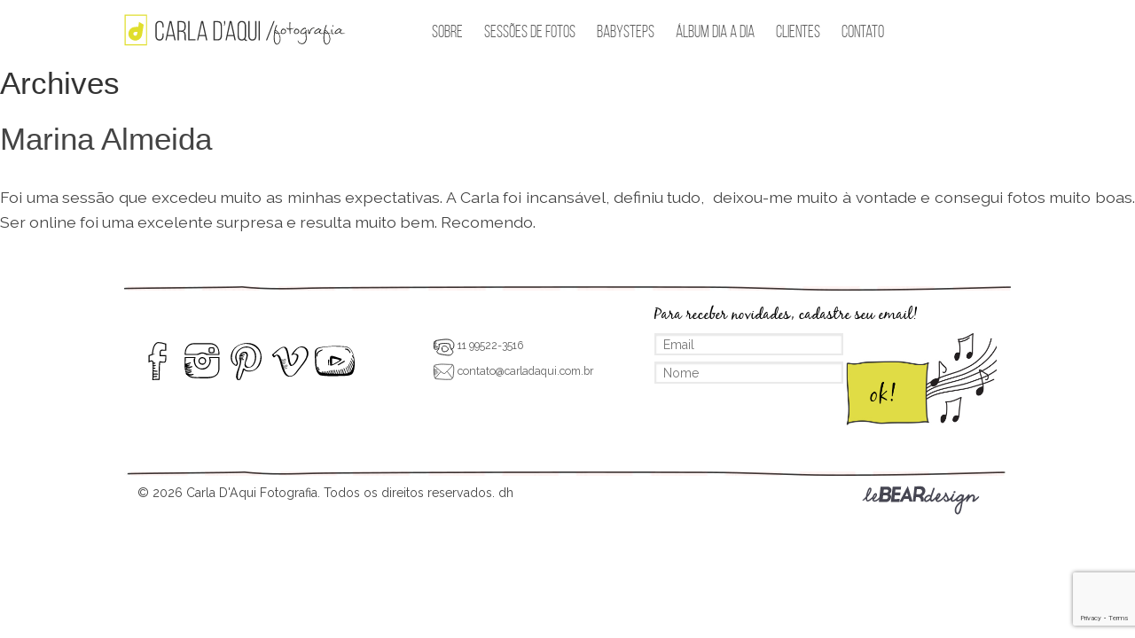

--- FILE ---
content_type: text/html; charset=UTF-8
request_url: https://carladaqui.com.br/categoria-depoimento/profissional/
body_size: 8070
content:
<!DOCTYPE html>
<html lang="pt-BR">
<head>
<meta charset="UTF-8">
<meta name="viewport" content="1280">
<title>Profissional | Categorias Depoimentos | Carla D&#039;Aqui Fotografia</title>
<link rel="profile" href="http://gmpg.org/xfn/11">
<link rel="pingback" href="https://carladaqui.com.br/xmlrpc.php">
<link rel="shortcut icon" href="/images/favicon.ico" />
<link rel="stylesheet" href="/wp-content/themes/carladaqui/css/animate.css">
<link href='https://fonts.googleapis.com/css?family=Raleway:300,400' rel='stylesheet' type='text/css'>
<link rel="stylesheet" href="https://use.typekit.net/fbc7fcl.css">
<meta name='robots' content='max-image-preview:large' />
<link rel="alternate" type="application/rss+xml" title="Feed para Carla D&#039;Aqui Fotografia &raquo;" href="https://carladaqui.com.br/feed/" />
<link rel="alternate" type="application/rss+xml" title="Feed de comentários para Carla D&#039;Aqui Fotografia &raquo;" href="https://carladaqui.com.br/comments/feed/" />
<link rel="alternate" type="application/rss+xml" title="Feed para Carla D&#039;Aqui Fotografia &raquo; Profissional Categoria Depoimento" href="https://carladaqui.com.br/categoria-depoimento/profissional/feed/" />
<script type="text/javascript">
window._wpemojiSettings = {"baseUrl":"https:\/\/s.w.org\/images\/core\/emoji\/14.0.0\/72x72\/","ext":".png","svgUrl":"https:\/\/s.w.org\/images\/core\/emoji\/14.0.0\/svg\/","svgExt":".svg","source":{"concatemoji":"https:\/\/carladaqui.com.br\/wp-includes\/js\/wp-emoji-release.min.js"}};
/*! This file is auto-generated */
!function(i,n){var o,s,e;function c(e){try{var t={supportTests:e,timestamp:(new Date).valueOf()};sessionStorage.setItem(o,JSON.stringify(t))}catch(e){}}function p(e,t,n){e.clearRect(0,0,e.canvas.width,e.canvas.height),e.fillText(t,0,0);var t=new Uint32Array(e.getImageData(0,0,e.canvas.width,e.canvas.height).data),r=(e.clearRect(0,0,e.canvas.width,e.canvas.height),e.fillText(n,0,0),new Uint32Array(e.getImageData(0,0,e.canvas.width,e.canvas.height).data));return t.every(function(e,t){return e===r[t]})}function u(e,t,n){switch(t){case"flag":return n(e,"\ud83c\udff3\ufe0f\u200d\u26a7\ufe0f","\ud83c\udff3\ufe0f\u200b\u26a7\ufe0f")?!1:!n(e,"\ud83c\uddfa\ud83c\uddf3","\ud83c\uddfa\u200b\ud83c\uddf3")&&!n(e,"\ud83c\udff4\udb40\udc67\udb40\udc62\udb40\udc65\udb40\udc6e\udb40\udc67\udb40\udc7f","\ud83c\udff4\u200b\udb40\udc67\u200b\udb40\udc62\u200b\udb40\udc65\u200b\udb40\udc6e\u200b\udb40\udc67\u200b\udb40\udc7f");case"emoji":return!n(e,"\ud83e\udef1\ud83c\udffb\u200d\ud83e\udef2\ud83c\udfff","\ud83e\udef1\ud83c\udffb\u200b\ud83e\udef2\ud83c\udfff")}return!1}function f(e,t,n){var r="undefined"!=typeof WorkerGlobalScope&&self instanceof WorkerGlobalScope?new OffscreenCanvas(300,150):i.createElement("canvas"),a=r.getContext("2d",{willReadFrequently:!0}),o=(a.textBaseline="top",a.font="600 32px Arial",{});return e.forEach(function(e){o[e]=t(a,e,n)}),o}function t(e){var t=i.createElement("script");t.src=e,t.defer=!0,i.head.appendChild(t)}"undefined"!=typeof Promise&&(o="wpEmojiSettingsSupports",s=["flag","emoji"],n.supports={everything:!0,everythingExceptFlag:!0},e=new Promise(function(e){i.addEventListener("DOMContentLoaded",e,{once:!0})}),new Promise(function(t){var n=function(){try{var e=JSON.parse(sessionStorage.getItem(o));if("object"==typeof e&&"number"==typeof e.timestamp&&(new Date).valueOf()<e.timestamp+604800&&"object"==typeof e.supportTests)return e.supportTests}catch(e){}return null}();if(!n){if("undefined"!=typeof Worker&&"undefined"!=typeof OffscreenCanvas&&"undefined"!=typeof URL&&URL.createObjectURL&&"undefined"!=typeof Blob)try{var e="postMessage("+f.toString()+"("+[JSON.stringify(s),u.toString(),p.toString()].join(",")+"));",r=new Blob([e],{type:"text/javascript"}),a=new Worker(URL.createObjectURL(r),{name:"wpTestEmojiSupports"});return void(a.onmessage=function(e){c(n=e.data),a.terminate(),t(n)})}catch(e){}c(n=f(s,u,p))}t(n)}).then(function(e){for(var t in e)n.supports[t]=e[t],n.supports.everything=n.supports.everything&&n.supports[t],"flag"!==t&&(n.supports.everythingExceptFlag=n.supports.everythingExceptFlag&&n.supports[t]);n.supports.everythingExceptFlag=n.supports.everythingExceptFlag&&!n.supports.flag,n.DOMReady=!1,n.readyCallback=function(){n.DOMReady=!0}}).then(function(){return e}).then(function(){var e;n.supports.everything||(n.readyCallback(),(e=n.source||{}).concatemoji?t(e.concatemoji):e.wpemoji&&e.twemoji&&(t(e.twemoji),t(e.wpemoji)))}))}((window,document),window._wpemojiSettings);
</script>
<style type="text/css">
img.wp-smiley,
img.emoji {
	display: inline !important;
	border: none !important;
	box-shadow: none !important;
	height: 1em !important;
	width: 1em !important;
	margin: 0 0.07em !important;
	vertical-align: -0.1em !important;
	background: none !important;
	padding: 0 !important;
}
</style>
	<link rel='stylesheet' id='sbi_styles-css' href='https://carladaqui.com.br/wp-content/plugins/instagram-feed/css/sbi-styles.min.css' type='text/css' media='all' />
<link rel='stylesheet' id='cuar.frontend-css' href='https://carladaqui.com.br/wp-content/plugins/customer-area/skins/frontend/master/assets/css/styles.min.css' type='text/css' media='all' />
<link rel='stylesheet' id='wp-block-library-css' href='https://carladaqui.com.br/wp-includes/css/dist/block-library/style.min.css' type='text/css' media='all' />
<style id='classic-theme-styles-inline-css' type='text/css'>
/*! This file is auto-generated */
.wp-block-button__link{color:#fff;background-color:#32373c;border-radius:9999px;box-shadow:none;text-decoration:none;padding:calc(.667em + 2px) calc(1.333em + 2px);font-size:1.125em}.wp-block-file__button{background:#32373c;color:#fff;text-decoration:none}
</style>
<style id='global-styles-inline-css' type='text/css'>
body{--wp--preset--color--black: #000000;--wp--preset--color--cyan-bluish-gray: #abb8c3;--wp--preset--color--white: #ffffff;--wp--preset--color--pale-pink: #f78da7;--wp--preset--color--vivid-red: #cf2e2e;--wp--preset--color--luminous-vivid-orange: #ff6900;--wp--preset--color--luminous-vivid-amber: #fcb900;--wp--preset--color--light-green-cyan: #7bdcb5;--wp--preset--color--vivid-green-cyan: #00d084;--wp--preset--color--pale-cyan-blue: #8ed1fc;--wp--preset--color--vivid-cyan-blue: #0693e3;--wp--preset--color--vivid-purple: #9b51e0;--wp--preset--gradient--vivid-cyan-blue-to-vivid-purple: linear-gradient(135deg,rgba(6,147,227,1) 0%,rgb(155,81,224) 100%);--wp--preset--gradient--light-green-cyan-to-vivid-green-cyan: linear-gradient(135deg,rgb(122,220,180) 0%,rgb(0,208,130) 100%);--wp--preset--gradient--luminous-vivid-amber-to-luminous-vivid-orange: linear-gradient(135deg,rgba(252,185,0,1) 0%,rgba(255,105,0,1) 100%);--wp--preset--gradient--luminous-vivid-orange-to-vivid-red: linear-gradient(135deg,rgba(255,105,0,1) 0%,rgb(207,46,46) 100%);--wp--preset--gradient--very-light-gray-to-cyan-bluish-gray: linear-gradient(135deg,rgb(238,238,238) 0%,rgb(169,184,195) 100%);--wp--preset--gradient--cool-to-warm-spectrum: linear-gradient(135deg,rgb(74,234,220) 0%,rgb(151,120,209) 20%,rgb(207,42,186) 40%,rgb(238,44,130) 60%,rgb(251,105,98) 80%,rgb(254,248,76) 100%);--wp--preset--gradient--blush-light-purple: linear-gradient(135deg,rgb(255,206,236) 0%,rgb(152,150,240) 100%);--wp--preset--gradient--blush-bordeaux: linear-gradient(135deg,rgb(254,205,165) 0%,rgb(254,45,45) 50%,rgb(107,0,62) 100%);--wp--preset--gradient--luminous-dusk: linear-gradient(135deg,rgb(255,203,112) 0%,rgb(199,81,192) 50%,rgb(65,88,208) 100%);--wp--preset--gradient--pale-ocean: linear-gradient(135deg,rgb(255,245,203) 0%,rgb(182,227,212) 50%,rgb(51,167,181) 100%);--wp--preset--gradient--electric-grass: linear-gradient(135deg,rgb(202,248,128) 0%,rgb(113,206,126) 100%);--wp--preset--gradient--midnight: linear-gradient(135deg,rgb(2,3,129) 0%,rgb(40,116,252) 100%);--wp--preset--font-size--small: 13px;--wp--preset--font-size--medium: 20px;--wp--preset--font-size--large: 36px;--wp--preset--font-size--x-large: 42px;--wp--preset--spacing--20: 0.44rem;--wp--preset--spacing--30: 0.67rem;--wp--preset--spacing--40: 1rem;--wp--preset--spacing--50: 1.5rem;--wp--preset--spacing--60: 2.25rem;--wp--preset--spacing--70: 3.38rem;--wp--preset--spacing--80: 5.06rem;--wp--preset--shadow--natural: 6px 6px 9px rgba(0, 0, 0, 0.2);--wp--preset--shadow--deep: 12px 12px 50px rgba(0, 0, 0, 0.4);--wp--preset--shadow--sharp: 6px 6px 0px rgba(0, 0, 0, 0.2);--wp--preset--shadow--outlined: 6px 6px 0px -3px rgba(255, 255, 255, 1), 6px 6px rgba(0, 0, 0, 1);--wp--preset--shadow--crisp: 6px 6px 0px rgba(0, 0, 0, 1);}:where(.is-layout-flex){gap: 0.5em;}:where(.is-layout-grid){gap: 0.5em;}body .is-layout-flow > .alignleft{float: left;margin-inline-start: 0;margin-inline-end: 2em;}body .is-layout-flow > .alignright{float: right;margin-inline-start: 2em;margin-inline-end: 0;}body .is-layout-flow > .aligncenter{margin-left: auto !important;margin-right: auto !important;}body .is-layout-constrained > .alignleft{float: left;margin-inline-start: 0;margin-inline-end: 2em;}body .is-layout-constrained > .alignright{float: right;margin-inline-start: 2em;margin-inline-end: 0;}body .is-layout-constrained > .aligncenter{margin-left: auto !important;margin-right: auto !important;}body .is-layout-constrained > :where(:not(.alignleft):not(.alignright):not(.alignfull)){max-width: var(--wp--style--global--content-size);margin-left: auto !important;margin-right: auto !important;}body .is-layout-constrained > .alignwide{max-width: var(--wp--style--global--wide-size);}body .is-layout-flex{display: flex;}body .is-layout-flex{flex-wrap: wrap;align-items: center;}body .is-layout-flex > *{margin: 0;}body .is-layout-grid{display: grid;}body .is-layout-grid > *{margin: 0;}:where(.wp-block-columns.is-layout-flex){gap: 2em;}:where(.wp-block-columns.is-layout-grid){gap: 2em;}:where(.wp-block-post-template.is-layout-flex){gap: 1.25em;}:where(.wp-block-post-template.is-layout-grid){gap: 1.25em;}.has-black-color{color: var(--wp--preset--color--black) !important;}.has-cyan-bluish-gray-color{color: var(--wp--preset--color--cyan-bluish-gray) !important;}.has-white-color{color: var(--wp--preset--color--white) !important;}.has-pale-pink-color{color: var(--wp--preset--color--pale-pink) !important;}.has-vivid-red-color{color: var(--wp--preset--color--vivid-red) !important;}.has-luminous-vivid-orange-color{color: var(--wp--preset--color--luminous-vivid-orange) !important;}.has-luminous-vivid-amber-color{color: var(--wp--preset--color--luminous-vivid-amber) !important;}.has-light-green-cyan-color{color: var(--wp--preset--color--light-green-cyan) !important;}.has-vivid-green-cyan-color{color: var(--wp--preset--color--vivid-green-cyan) !important;}.has-pale-cyan-blue-color{color: var(--wp--preset--color--pale-cyan-blue) !important;}.has-vivid-cyan-blue-color{color: var(--wp--preset--color--vivid-cyan-blue) !important;}.has-vivid-purple-color{color: var(--wp--preset--color--vivid-purple) !important;}.has-black-background-color{background-color: var(--wp--preset--color--black) !important;}.has-cyan-bluish-gray-background-color{background-color: var(--wp--preset--color--cyan-bluish-gray) !important;}.has-white-background-color{background-color: var(--wp--preset--color--white) !important;}.has-pale-pink-background-color{background-color: var(--wp--preset--color--pale-pink) !important;}.has-vivid-red-background-color{background-color: var(--wp--preset--color--vivid-red) !important;}.has-luminous-vivid-orange-background-color{background-color: var(--wp--preset--color--luminous-vivid-orange) !important;}.has-luminous-vivid-amber-background-color{background-color: var(--wp--preset--color--luminous-vivid-amber) !important;}.has-light-green-cyan-background-color{background-color: var(--wp--preset--color--light-green-cyan) !important;}.has-vivid-green-cyan-background-color{background-color: var(--wp--preset--color--vivid-green-cyan) !important;}.has-pale-cyan-blue-background-color{background-color: var(--wp--preset--color--pale-cyan-blue) !important;}.has-vivid-cyan-blue-background-color{background-color: var(--wp--preset--color--vivid-cyan-blue) !important;}.has-vivid-purple-background-color{background-color: var(--wp--preset--color--vivid-purple) !important;}.has-black-border-color{border-color: var(--wp--preset--color--black) !important;}.has-cyan-bluish-gray-border-color{border-color: var(--wp--preset--color--cyan-bluish-gray) !important;}.has-white-border-color{border-color: var(--wp--preset--color--white) !important;}.has-pale-pink-border-color{border-color: var(--wp--preset--color--pale-pink) !important;}.has-vivid-red-border-color{border-color: var(--wp--preset--color--vivid-red) !important;}.has-luminous-vivid-orange-border-color{border-color: var(--wp--preset--color--luminous-vivid-orange) !important;}.has-luminous-vivid-amber-border-color{border-color: var(--wp--preset--color--luminous-vivid-amber) !important;}.has-light-green-cyan-border-color{border-color: var(--wp--preset--color--light-green-cyan) !important;}.has-vivid-green-cyan-border-color{border-color: var(--wp--preset--color--vivid-green-cyan) !important;}.has-pale-cyan-blue-border-color{border-color: var(--wp--preset--color--pale-cyan-blue) !important;}.has-vivid-cyan-blue-border-color{border-color: var(--wp--preset--color--vivid-cyan-blue) !important;}.has-vivid-purple-border-color{border-color: var(--wp--preset--color--vivid-purple) !important;}.has-vivid-cyan-blue-to-vivid-purple-gradient-background{background: var(--wp--preset--gradient--vivid-cyan-blue-to-vivid-purple) !important;}.has-light-green-cyan-to-vivid-green-cyan-gradient-background{background: var(--wp--preset--gradient--light-green-cyan-to-vivid-green-cyan) !important;}.has-luminous-vivid-amber-to-luminous-vivid-orange-gradient-background{background: var(--wp--preset--gradient--luminous-vivid-amber-to-luminous-vivid-orange) !important;}.has-luminous-vivid-orange-to-vivid-red-gradient-background{background: var(--wp--preset--gradient--luminous-vivid-orange-to-vivid-red) !important;}.has-very-light-gray-to-cyan-bluish-gray-gradient-background{background: var(--wp--preset--gradient--very-light-gray-to-cyan-bluish-gray) !important;}.has-cool-to-warm-spectrum-gradient-background{background: var(--wp--preset--gradient--cool-to-warm-spectrum) !important;}.has-blush-light-purple-gradient-background{background: var(--wp--preset--gradient--blush-light-purple) !important;}.has-blush-bordeaux-gradient-background{background: var(--wp--preset--gradient--blush-bordeaux) !important;}.has-luminous-dusk-gradient-background{background: var(--wp--preset--gradient--luminous-dusk) !important;}.has-pale-ocean-gradient-background{background: var(--wp--preset--gradient--pale-ocean) !important;}.has-electric-grass-gradient-background{background: var(--wp--preset--gradient--electric-grass) !important;}.has-midnight-gradient-background{background: var(--wp--preset--gradient--midnight) !important;}.has-small-font-size{font-size: var(--wp--preset--font-size--small) !important;}.has-medium-font-size{font-size: var(--wp--preset--font-size--medium) !important;}.has-large-font-size{font-size: var(--wp--preset--font-size--large) !important;}.has-x-large-font-size{font-size: var(--wp--preset--font-size--x-large) !important;}
.wp-block-navigation a:where(:not(.wp-element-button)){color: inherit;}
:where(.wp-block-post-template.is-layout-flex){gap: 1.25em;}:where(.wp-block-post-template.is-layout-grid){gap: 1.25em;}
:where(.wp-block-columns.is-layout-flex){gap: 2em;}:where(.wp-block-columns.is-layout-grid){gap: 2em;}
.wp-block-pullquote{font-size: 1.5em;line-height: 1.6;}
</style>
<link rel='stylesheet' id='contact-form-7-css' href='https://carladaqui.com.br/wp-content/plugins/contact-form-7/includes/css/styles.css' type='text/css' media='all' />
<link rel='stylesheet' id='theme-my-login-css' href='https://carladaqui.com.br/wp-content/plugins/theme-my-login/assets/styles/theme-my-login.min.css' type='text/css' media='all' />
<link rel='stylesheet' id='bsbdesign-style-css' href='https://carladaqui.com.br/wp-content/themes/carladaqui/style.css' type='text/css' media='all' />
<link rel='stylesheet' id='fonts-awesome-css' href='https://carladaqui.com.br/wp-content/themes/carladaqui/css/font-awesome.css' type='text/css' media='all' />
<link rel='stylesheet' id='foundation-css' href='https://carladaqui.com.br/wp-content/themes/carladaqui/css/foundation.css' type='text/css' media='all' />
<link rel='stylesheet' id='normalize-css' href='https://carladaqui.com.br/wp-content/themes/carladaqui/css/normalize.css' type='text/css' media='all' />
<link rel='stylesheet' id='bsb-style-base-css' href='https://carladaqui.com.br/wp-content/themes/carladaqui/css/stylebsb.css' type='text/css' media='all' />
<link rel='stylesheet' id='bsb-custom-css' href='https://carladaqui.com.br/wp-content/themes/carladaqui/css/custom.css' type='text/css' media='all' />
<script type='text/javascript' src='https://carladaqui.com.br/wp-content/themes/carladaqui/js/vendor/jquery.js' id='jquery-js'></script>
<script type='text/javascript' src='https://carladaqui.com.br/wp-content/themes/carladaqui/js/vendor/modernizr.js' id='modernizr-js'></script>
<script type='text/javascript' src='https://carladaqui.com.br/wp-content/themes/carladaqui/js/vendor/fastclick.js' id='fastclick-js'></script>
<link rel="https://api.w.org/" href="https://carladaqui.com.br/wp-json/" /><link rel="alternate" type="application/json" href="https://carladaqui.com.br/wp-json/wp/v2/categoria-depoimento/55" /><link rel="EditURI" type="application/rsd+xml" title="RSD" href="https://carladaqui.com.br/xmlrpc.php?rsd" />
</head>

<body class="archive tax-categoria-depoimento term-profissional term-55 customer-area-active">

<script>
  window.fbAsyncInit = function() {
    FB.init({
      appId      : '1494831114174516',
      xfbml      : true,
      version    : 'v2.4'
    });
  };

  (function(d, s, id){
     var js, fjs = d.getElementsByTagName(s)[0];
     if (d.getElementById(id)) {return;}
     js = d.createElement(s); js.id = id;
     js.src = "//connect.facebook.net/en_US/sdk.js";
     fjs.parentNode.insertBefore(js, fjs);
   }(document, 'script', 'facebook-jssdk'));
</script>

<script>
  (function(i,s,o,g,r,a,m){i['GoogleAnalyticsObject']=r;i[r]=i[r]||function(){
  (i[r].q=i[r].q||[]).push(arguments)},i[r].l=1*new Date();a=s.createElement(o),
  m=s.getElementsByTagName(o)[0];a.async=1;a.src=g;m.parentNode.insertBefore(a,m)
  })(window,document,'script','https://www.google-analytics.com/analytics.js','ga');

  ga('create', 'UA-68719906-1', 'auto');
  ga('send', 'pageview');

</script>

<!-- Facebook Pixel Code -->
<script>
  !function(f,b,e,v,n,t,s)
  {if(f.fbq)return;n=f.fbq=function(){n.callMethod?
  n.callMethod.apply(n,arguments):n.queue.push(arguments)};
  if(!f._fbq)f._fbq=n;n.push=n;n.loaded=!0;n.version='2.0';
  n.queue=[];t=b.createElement(e);t.async=!0;
  t.src=v;s=b.getElementsByTagName(e)[0];
  s.parentNode.insertBefore(t,s)}(window, document,'script',
  'https://connect.facebook.net/en_US/fbevents.js');
  fbq('init', '272969364291946');
  fbq('track', 'PageView');
</script>
<noscript>
  <img height="1" width="1" style="display:none"
       src="https://www.facebook.com/tr?id=272969364291946&ev=PageView&noscript=1"/>
</noscript>
<!-- End Facebook Pixel Code -->

<!-- Global site tag (gtag.js) - Google Analytics -->
<script async src="https://www.googletagmanager.com/gtag/js?id=G-BBX1NS88GJ"></script>
<script>
  window.dataLayer = window.dataLayer || [];
  function gtag(){dataLayer.push(arguments);}
  gtag('js', new Date());

  gtag('config', 'G-BBX1NS88GJ');
</script>

<div id="page" class="hfeed site fixed-container">
	<a class="skip-link screen-reader-text" href="#content">Skip to content</a>

	<header id="masthead" class="site-header row" role="banner">
		<div class="site-branding small-3 columns">
			<div class="site-title"><a href="https://carladaqui.com.br/" rel="home"><img src="/images/logo2.svg" onerror="this.src='/images/logo2.png'"></a></div>
			<!--<h2 class="site-description"></h2>-->
		</div>

		<div class="small-9 columns pages-menu">
		<div class="site-menu">
		<nav id="site-navigation" class="main-navigation" role="navigation">
			<button class="menu-toggle">Primary Menu</button>
			<div class="menu-mainmenu-container"><ul id="menu-mainmenu" class="menu"><li id="menu-item-186" class="menu-item menu-item-type-post_type menu-item-object-page menu-item-186"><a href="https://carladaqui.com.br/sobre/">Sobre</a></li>
<li id="menu-item-492" class="menu-item menu-item-type-custom menu-item-object-custom menu-item-has-children menu-item-492"><a href="#">Sessões de Fotos</a>
<ul class="sub-menu">
	<li id="menu-item-191601" class="menu-item menu-item-type-post_type menu-item-object-page menu-item-191601"><a href="https://carladaqui.com.br/portfolio/gestante/">Gestantes</a></li>
	<li id="menu-item-191602" class="menu-item menu-item-type-post_type menu-item-object-page menu-item-191602"><a href="https://carladaqui.com.br/portfolio/familia/">Família</a></li>
</ul>
</li>
<li id="menu-item-209888" class="menu-item menu-item-type-custom menu-item-object-custom menu-item-209888"><a href="https://mailchi.mp/carladaqui/babysteps25site">BabySteps</a></li>
<li id="menu-item-218796" class="menu-item menu-item-type-custom menu-item-object-custom menu-item-218796"><a href="https://mailchi.mp/carladaqui/albumdiadia26">Álbum Dia a Dia</a></li>
<li id="menu-item-68" class="menu-item menu-item-type-custom menu-item-object-custom menu-item-68"><a href="/area-do-cliente/painel/">Clientes</a></li>
<li id="menu-item-26" class="menu-item menu-item-type-post_type menu-item-object-page menu-item-26"><a href="https://carladaqui.com.br/contato/">Contato</a></li>
</ul></div>		</nav><!-- #site-navigation -->
		</div>
		</div>
	</header><!-- #masthead -->

	<div id="content" class="site-content">

	<section id="primary" class="content-area">
		<main id="main" class="site-main" role="main">

		
			<header class="page-header">
				<h1 class="page-title">
					Archives				</h1>
							</header><!-- .page-header -->

						
				
<article id="post-188959" class="post-188959 depoimento type-depoimento status-publish hentry categoria-depoimento-profissional categoria-depoimento-sessao-online">
	<header class="entry-header">
		<h1 class="entry-title"><a href="https://carladaqui.com.br/depoimento/marina-almeida/" rel="bookmark">Marina Almeida</a></h1>
			</header><!-- .entry-header -->

	<div class="entry-content">
					<a href="https://carladaqui.com.br/depoimento/marina-almeida/" rel="bookmark" ></a>	
		<p><span style="font-weight: 400;">Foi uma sessão que excedeu muito as minhas expectativas. A Carla foi incansável, definiu tudo,&nbsp; deixou-me muito à vontade e consegui fotos muito boas. Ser online foi uma excelente surpresa e resulta muito bem. Recomendo.</span></p>
			</div><!-- .entry-content -->

	<footer class="entry-footer">
		
		
			</footer><!-- .entry-footer -->
</article><!-- #post-## -->
			
			
		
		</main><!-- #main -->
	</section><!-- #primary -->


	</div><!-- #content -->

	<footer id="colophon" class="site-footer" role="contentinfo">
		<div class="footer-widget-area row">
		<img src="/images/footer-line-top.jpg">
		<div class="small-4 columns footer-social">
					<a href="https://www.facebook.com/carladaquifotografia" target="_blank" rel="home"><img src="/images/footer-facebook.svg" onerror="this.src='/images/footer-facebook.png'"></a>
					<a href="https://instagram.com/carladaqui/" target="_blank" rel="home"><img src="/images/footer-instagram.svg" onerror="this.src='/images/footer-instagram.png'"></a>
					<a href="https://www.pinterest.com/carladaqui/" target="_blank" rel="home"><img src="/images/footer-pinterest.svg" onerror="this.src='/images/footer-pinterest.png'"></a>
					<!--<a href="https://twitter.com/carladaqui" target="_blank" rel="home"><img src="/images/footer-twitter.svg" onerror="this.src='/images/footer-twitter.png'"></a>
					<a href="https://www.snapchat.com/add/carladaqui" target="_blank" rel="home"><img src="/images/footer-snapshot.svg" onerror="this.src='/images/footer-snapshot.png'"></a>
				--><a href="https://vimeo.com/carladaqui" target="_blank" rel="home"><img src="/images/footer-vimeo.svg" onerror="this.src='/images/footer-vimeo.png'"></a>
				<a href="https://m.youtube.com/user/carladaqui" target="_blank" rel="home"><img src="/images/footer-youtube.svg" onerror="this.src='/images/footer-youtube.png'"></a>
		</div>
		<div class="small-3 columns footer-contatos">
			<a class="raleway" href="/"><img src="/images/footer-tel.svg" onerror="this.src='/images/footer-tel.png'"> 11 99522-3516</a><br>
			<a class="raleway" href="mailto:contato@carladaqui.com.br"><img src="/images/footer-email.svg" onerror="this.src='/images/footer-email.png'"> contato@carladaqui.com.br </a>
		</div>
		<div class="small-5 end columns footer-newsletter">
			<p class="blackjack">Para receber novidades, cadastre seu email!</p>
			
	<section id="yikes-mailchimp-container-1" class="yikes-mailchimp-container yikes-mailchimp-container-1 ">
				<form id="newsletter-1" class="yikes-easy-mc-form yikes-easy-mc-form-1  " method="POST" data-attr-form-id="1">

													<label for="yikes-easy-mc-form-1-EMAIL"  class="EMAIL-label yikes-mailchimp-field-required ">

										<!-- dictate label visibility -->
										
										<!-- Description Above -->
										
										<input id="yikes-easy-mc-form-1-EMAIL"  name="EMAIL"  placeholder="Email"  class="yikes-easy-mc-email field-no-label"  required="required" type="email"  value="">

										<!-- Description Below -->
										
									</label>
																		<label for="yikes-easy-mc-form-1-FNAME"  class="FNAME-label ">

										<!-- dictate label visibility -->
										
										<!-- Description Above -->
										
										<input id="yikes-easy-mc-form-1-FNAME"  name="FNAME"  placeholder="Nome"  class="yikes-easy-mc-text field-no-label"   type="text"  value="">

										<!-- Description Below -->
										
									</label>
									
				<!-- Honeypot Trap -->
				<input type="hidden" name="yikes-mailchimp-honeypot" id="yikes-mailchimp-honeypot-1" value="">

				<!-- List ID -->
				<input type="hidden" name="yikes-mailchimp-associated-list-id" id="yikes-mailchimp-associated-list-id-1" value="f4a20c159d">

				<!-- The form that is being submitted! Used to display error/success messages above the correct form -->
				<input type="hidden" name="yikes-mailchimp-submitted-form" id="yikes-mailchimp-submitted-form-1" value="1">

				<!-- Submit Button -->
				<button type="submit" class="yikes-easy-mc-submit-button yikes-easy-mc-submit-button-1 btn btn-primary "> <span class="yikes-mailchimp-submit-button-span-text">Enviar</span></button>				<!-- Nonce Security Check -->
				<input type="hidden" id="yikes_easy_mc_new_subscriber_1" name="yikes_easy_mc_new_subscriber" value="87b5c8f6c0">
				<input type="hidden" name="_wp_http_referer" value="/categoria-depoimento/profissional/" />
			</form>
			<!-- Mailchimp Form generated by Easy Forms for Mailchimp v6.8.9 (https://wordpress.org/plugins/yikes-inc-easy-mailchimp-extender/) -->

			</section>
									</div>
		<img src="/images/footer-line-bottom.jpg">
		<!--		-->
		</div>
	</footer>	<!-- #colophon -->
	<footer id="copyright" class="site-info">
		<div class="row">
			<div class="site-footer-info large-6 columns raleway">&copy; 2026 Carla D&#039;Aqui Fotografia. Todos os direitos reservados. dh<p></p></div>

			<div class="bsb-copyright large-6 columns right"> <a href="https://brownsugarbear.com"><img class="right" src="/images/copyright.svg" /></a></div>
		</div>
	</footer><!-- .site-info -->
</div><!-- #page -->

<!-- Instagram Feed JS -->
<script type="text/javascript">
var sbiajaxurl = "https://carladaqui.com.br/wp-admin/admin-ajax.php";
</script>
<link rel='stylesheet' id='yikes-inc-easy-mailchimp-public-styles-css' href='https://carladaqui.com.br/wp-content/plugins/yikes-inc-easy-mailchimp-extender/public/css/yikes-inc-easy-mailchimp-extender-public.min.css' type='text/css' media='all' />
<script type='text/javascript' src='https://carladaqui.com.br/wp-content/plugins/contact-form-7/includes/swv/js/index.js' id='swv-js'></script>
<script type='text/javascript' id='contact-form-7-js-extra'>
/* <![CDATA[ */
var wpcf7 = {"api":{"root":"https:\/\/carladaqui.com.br\/wp-json\/","namespace":"contact-form-7\/v1"}};
/* ]]> */
</script>
<script type='text/javascript' src='https://carladaqui.com.br/wp-content/plugins/contact-form-7/includes/js/index.js' id='contact-form-7-js'></script>
<script type='text/javascript' id='theme-my-login-js-extra'>
/* <![CDATA[ */
var themeMyLogin = {"action":"","errors":[]};
/* ]]> */
</script>
<script type='text/javascript' src='https://carladaqui.com.br/wp-content/plugins/theme-my-login/assets/scripts/theme-my-login.min.js' id='theme-my-login-js'></script>
<script type='text/javascript' src='https://carladaqui.com.br/wp-content/themes/carladaqui/js/navigation.js' id='bsbdesign-navigation-js'></script>
<script type='text/javascript' src='https://carladaqui.com.br/wp-content/themes/carladaqui/js/skip-link-focus-fix.js' id='bsbdesign-skip-link-focus-fix-js'></script>
<script type='text/javascript' src='https://carladaqui.com.br/wp-content/themes/carladaqui/js/foundation.min.js' id='foundation-js-js'></script>
<script type='text/javascript' src='https://www.google.com/recaptcha/api.js?render=6Lf9yuwUAAAAAO-2eY1ULVNdjO1GK05ULj_FAPqa' id='google-recaptcha-js'></script>
<script type='text/javascript' src='https://carladaqui.com.br/wp-includes/js/dist/vendor/wp-polyfill-inert.min.js' id='wp-polyfill-inert-js'></script>
<script type='text/javascript' src='https://carladaqui.com.br/wp-includes/js/dist/vendor/regenerator-runtime.min.js' id='regenerator-runtime-js'></script>
<script type='text/javascript' src='https://carladaqui.com.br/wp-includes/js/dist/vendor/wp-polyfill.min.js' id='wp-polyfill-js'></script>
<script type='text/javascript' id='wpcf7-recaptcha-js-extra'>
/* <![CDATA[ */
var wpcf7_recaptcha = {"sitekey":"6Lf9yuwUAAAAAO-2eY1ULVNdjO1GK05ULj_FAPqa","actions":{"homepage":"homepage","contactform":"contactform"}};
/* ]]> */
</script>
<script type='text/javascript' src='https://carladaqui.com.br/wp-content/plugins/contact-form-7/modules/recaptcha/index.js' id='wpcf7-recaptcha-js'></script>
<script type='text/javascript' id='yikes-easy-mc-ajax-js-extra'>
/* <![CDATA[ */
var yikes_mailchimp_ajax = {"ajax_url":"https:\/\/carladaqui.com.br\/wp-admin\/admin-ajax.php","page_data":"188959","interest_group_checkbox_error":"Este campo \u00e9 requerido.","preloader_url":"https:\/\/carladaqui.com.br\/wp-content\/plugins\/yikes-inc-easy-mailchimp-extender\/includes\/images\/ripple.svg","loading_dots":"https:\/\/carladaqui.com.br\/wp-content\/plugins\/yikes-inc-easy-mailchimp-extender\/includes\/images\/bars.svg","ajax_security_nonce":"5e6fae1dac","feedback_message_placement":"before"};
/* ]]> */
</script>
<script type='text/javascript' src='https://carladaqui.com.br/wp-content/plugins/yikes-inc-easy-mailchimp-extender/public/js/yikes-mc-ajax-forms.min.js' id='yikes-easy-mc-ajax-js'></script>
<script type='text/javascript' id='form-submission-helpers-js-extra'>
/* <![CDATA[ */
var form_submission_helpers = {"ajax_url":"https:\/\/carladaqui.com.br\/wp-admin\/admin-ajax.php","preloader_url":"https:\/\/carladaqui.com.br\/wp-admin\/images\/wpspin_light.gif","countries_with_zip":{"US":"US","GB":"GB","CA":"CA","IE":"IE","CN":"CN","IN":"IN","AU":"AU","BR":"BR","MX":"MX","IT":"IT","NZ":"NZ","JP":"JP","FR":"FR","GR":"GR","DE":"DE","NL":"NL","PT":"PT","ES":"ES"},"page_data":"188959"};
/* ]]> */
</script>
<script type='text/javascript' src='https://carladaqui.com.br/wp-content/plugins/yikes-inc-easy-mailchimp-extender/public/js/form-submission-helpers.min.js' id='form-submission-helpers-js'></script>
<script src="//cdnjs.cloudflare.com/ajax/libs/wow/0.1.12/wow.min.js"></script>
<script>new WOW().init();</script>

</body>
</html>


--- FILE ---
content_type: text/html; charset=utf-8
request_url: https://www.google.com/recaptcha/api2/anchor?ar=1&k=6Lf9yuwUAAAAAO-2eY1ULVNdjO1GK05ULj_FAPqa&co=aHR0cHM6Ly9jYXJsYWRhcXVpLmNvbS5icjo0NDM.&hl=en&v=N67nZn4AqZkNcbeMu4prBgzg&size=invisible&anchor-ms=20000&execute-ms=30000&cb=7cpcgkf1msn1
body_size: 49524
content:
<!DOCTYPE HTML><html dir="ltr" lang="en"><head><meta http-equiv="Content-Type" content="text/html; charset=UTF-8">
<meta http-equiv="X-UA-Compatible" content="IE=edge">
<title>reCAPTCHA</title>
<style type="text/css">
/* cyrillic-ext */
@font-face {
  font-family: 'Roboto';
  font-style: normal;
  font-weight: 400;
  font-stretch: 100%;
  src: url(//fonts.gstatic.com/s/roboto/v48/KFO7CnqEu92Fr1ME7kSn66aGLdTylUAMa3GUBHMdazTgWw.woff2) format('woff2');
  unicode-range: U+0460-052F, U+1C80-1C8A, U+20B4, U+2DE0-2DFF, U+A640-A69F, U+FE2E-FE2F;
}
/* cyrillic */
@font-face {
  font-family: 'Roboto';
  font-style: normal;
  font-weight: 400;
  font-stretch: 100%;
  src: url(//fonts.gstatic.com/s/roboto/v48/KFO7CnqEu92Fr1ME7kSn66aGLdTylUAMa3iUBHMdazTgWw.woff2) format('woff2');
  unicode-range: U+0301, U+0400-045F, U+0490-0491, U+04B0-04B1, U+2116;
}
/* greek-ext */
@font-face {
  font-family: 'Roboto';
  font-style: normal;
  font-weight: 400;
  font-stretch: 100%;
  src: url(//fonts.gstatic.com/s/roboto/v48/KFO7CnqEu92Fr1ME7kSn66aGLdTylUAMa3CUBHMdazTgWw.woff2) format('woff2');
  unicode-range: U+1F00-1FFF;
}
/* greek */
@font-face {
  font-family: 'Roboto';
  font-style: normal;
  font-weight: 400;
  font-stretch: 100%;
  src: url(//fonts.gstatic.com/s/roboto/v48/KFO7CnqEu92Fr1ME7kSn66aGLdTylUAMa3-UBHMdazTgWw.woff2) format('woff2');
  unicode-range: U+0370-0377, U+037A-037F, U+0384-038A, U+038C, U+038E-03A1, U+03A3-03FF;
}
/* math */
@font-face {
  font-family: 'Roboto';
  font-style: normal;
  font-weight: 400;
  font-stretch: 100%;
  src: url(//fonts.gstatic.com/s/roboto/v48/KFO7CnqEu92Fr1ME7kSn66aGLdTylUAMawCUBHMdazTgWw.woff2) format('woff2');
  unicode-range: U+0302-0303, U+0305, U+0307-0308, U+0310, U+0312, U+0315, U+031A, U+0326-0327, U+032C, U+032F-0330, U+0332-0333, U+0338, U+033A, U+0346, U+034D, U+0391-03A1, U+03A3-03A9, U+03B1-03C9, U+03D1, U+03D5-03D6, U+03F0-03F1, U+03F4-03F5, U+2016-2017, U+2034-2038, U+203C, U+2040, U+2043, U+2047, U+2050, U+2057, U+205F, U+2070-2071, U+2074-208E, U+2090-209C, U+20D0-20DC, U+20E1, U+20E5-20EF, U+2100-2112, U+2114-2115, U+2117-2121, U+2123-214F, U+2190, U+2192, U+2194-21AE, U+21B0-21E5, U+21F1-21F2, U+21F4-2211, U+2213-2214, U+2216-22FF, U+2308-230B, U+2310, U+2319, U+231C-2321, U+2336-237A, U+237C, U+2395, U+239B-23B7, U+23D0, U+23DC-23E1, U+2474-2475, U+25AF, U+25B3, U+25B7, U+25BD, U+25C1, U+25CA, U+25CC, U+25FB, U+266D-266F, U+27C0-27FF, U+2900-2AFF, U+2B0E-2B11, U+2B30-2B4C, U+2BFE, U+3030, U+FF5B, U+FF5D, U+1D400-1D7FF, U+1EE00-1EEFF;
}
/* symbols */
@font-face {
  font-family: 'Roboto';
  font-style: normal;
  font-weight: 400;
  font-stretch: 100%;
  src: url(//fonts.gstatic.com/s/roboto/v48/KFO7CnqEu92Fr1ME7kSn66aGLdTylUAMaxKUBHMdazTgWw.woff2) format('woff2');
  unicode-range: U+0001-000C, U+000E-001F, U+007F-009F, U+20DD-20E0, U+20E2-20E4, U+2150-218F, U+2190, U+2192, U+2194-2199, U+21AF, U+21E6-21F0, U+21F3, U+2218-2219, U+2299, U+22C4-22C6, U+2300-243F, U+2440-244A, U+2460-24FF, U+25A0-27BF, U+2800-28FF, U+2921-2922, U+2981, U+29BF, U+29EB, U+2B00-2BFF, U+4DC0-4DFF, U+FFF9-FFFB, U+10140-1018E, U+10190-1019C, U+101A0, U+101D0-101FD, U+102E0-102FB, U+10E60-10E7E, U+1D2C0-1D2D3, U+1D2E0-1D37F, U+1F000-1F0FF, U+1F100-1F1AD, U+1F1E6-1F1FF, U+1F30D-1F30F, U+1F315, U+1F31C, U+1F31E, U+1F320-1F32C, U+1F336, U+1F378, U+1F37D, U+1F382, U+1F393-1F39F, U+1F3A7-1F3A8, U+1F3AC-1F3AF, U+1F3C2, U+1F3C4-1F3C6, U+1F3CA-1F3CE, U+1F3D4-1F3E0, U+1F3ED, U+1F3F1-1F3F3, U+1F3F5-1F3F7, U+1F408, U+1F415, U+1F41F, U+1F426, U+1F43F, U+1F441-1F442, U+1F444, U+1F446-1F449, U+1F44C-1F44E, U+1F453, U+1F46A, U+1F47D, U+1F4A3, U+1F4B0, U+1F4B3, U+1F4B9, U+1F4BB, U+1F4BF, U+1F4C8-1F4CB, U+1F4D6, U+1F4DA, U+1F4DF, U+1F4E3-1F4E6, U+1F4EA-1F4ED, U+1F4F7, U+1F4F9-1F4FB, U+1F4FD-1F4FE, U+1F503, U+1F507-1F50B, U+1F50D, U+1F512-1F513, U+1F53E-1F54A, U+1F54F-1F5FA, U+1F610, U+1F650-1F67F, U+1F687, U+1F68D, U+1F691, U+1F694, U+1F698, U+1F6AD, U+1F6B2, U+1F6B9-1F6BA, U+1F6BC, U+1F6C6-1F6CF, U+1F6D3-1F6D7, U+1F6E0-1F6EA, U+1F6F0-1F6F3, U+1F6F7-1F6FC, U+1F700-1F7FF, U+1F800-1F80B, U+1F810-1F847, U+1F850-1F859, U+1F860-1F887, U+1F890-1F8AD, U+1F8B0-1F8BB, U+1F8C0-1F8C1, U+1F900-1F90B, U+1F93B, U+1F946, U+1F984, U+1F996, U+1F9E9, U+1FA00-1FA6F, U+1FA70-1FA7C, U+1FA80-1FA89, U+1FA8F-1FAC6, U+1FACE-1FADC, U+1FADF-1FAE9, U+1FAF0-1FAF8, U+1FB00-1FBFF;
}
/* vietnamese */
@font-face {
  font-family: 'Roboto';
  font-style: normal;
  font-weight: 400;
  font-stretch: 100%;
  src: url(//fonts.gstatic.com/s/roboto/v48/KFO7CnqEu92Fr1ME7kSn66aGLdTylUAMa3OUBHMdazTgWw.woff2) format('woff2');
  unicode-range: U+0102-0103, U+0110-0111, U+0128-0129, U+0168-0169, U+01A0-01A1, U+01AF-01B0, U+0300-0301, U+0303-0304, U+0308-0309, U+0323, U+0329, U+1EA0-1EF9, U+20AB;
}
/* latin-ext */
@font-face {
  font-family: 'Roboto';
  font-style: normal;
  font-weight: 400;
  font-stretch: 100%;
  src: url(//fonts.gstatic.com/s/roboto/v48/KFO7CnqEu92Fr1ME7kSn66aGLdTylUAMa3KUBHMdazTgWw.woff2) format('woff2');
  unicode-range: U+0100-02BA, U+02BD-02C5, U+02C7-02CC, U+02CE-02D7, U+02DD-02FF, U+0304, U+0308, U+0329, U+1D00-1DBF, U+1E00-1E9F, U+1EF2-1EFF, U+2020, U+20A0-20AB, U+20AD-20C0, U+2113, U+2C60-2C7F, U+A720-A7FF;
}
/* latin */
@font-face {
  font-family: 'Roboto';
  font-style: normal;
  font-weight: 400;
  font-stretch: 100%;
  src: url(//fonts.gstatic.com/s/roboto/v48/KFO7CnqEu92Fr1ME7kSn66aGLdTylUAMa3yUBHMdazQ.woff2) format('woff2');
  unicode-range: U+0000-00FF, U+0131, U+0152-0153, U+02BB-02BC, U+02C6, U+02DA, U+02DC, U+0304, U+0308, U+0329, U+2000-206F, U+20AC, U+2122, U+2191, U+2193, U+2212, U+2215, U+FEFF, U+FFFD;
}
/* cyrillic-ext */
@font-face {
  font-family: 'Roboto';
  font-style: normal;
  font-weight: 500;
  font-stretch: 100%;
  src: url(//fonts.gstatic.com/s/roboto/v48/KFO7CnqEu92Fr1ME7kSn66aGLdTylUAMa3GUBHMdazTgWw.woff2) format('woff2');
  unicode-range: U+0460-052F, U+1C80-1C8A, U+20B4, U+2DE0-2DFF, U+A640-A69F, U+FE2E-FE2F;
}
/* cyrillic */
@font-face {
  font-family: 'Roboto';
  font-style: normal;
  font-weight: 500;
  font-stretch: 100%;
  src: url(//fonts.gstatic.com/s/roboto/v48/KFO7CnqEu92Fr1ME7kSn66aGLdTylUAMa3iUBHMdazTgWw.woff2) format('woff2');
  unicode-range: U+0301, U+0400-045F, U+0490-0491, U+04B0-04B1, U+2116;
}
/* greek-ext */
@font-face {
  font-family: 'Roboto';
  font-style: normal;
  font-weight: 500;
  font-stretch: 100%;
  src: url(//fonts.gstatic.com/s/roboto/v48/KFO7CnqEu92Fr1ME7kSn66aGLdTylUAMa3CUBHMdazTgWw.woff2) format('woff2');
  unicode-range: U+1F00-1FFF;
}
/* greek */
@font-face {
  font-family: 'Roboto';
  font-style: normal;
  font-weight: 500;
  font-stretch: 100%;
  src: url(//fonts.gstatic.com/s/roboto/v48/KFO7CnqEu92Fr1ME7kSn66aGLdTylUAMa3-UBHMdazTgWw.woff2) format('woff2');
  unicode-range: U+0370-0377, U+037A-037F, U+0384-038A, U+038C, U+038E-03A1, U+03A3-03FF;
}
/* math */
@font-face {
  font-family: 'Roboto';
  font-style: normal;
  font-weight: 500;
  font-stretch: 100%;
  src: url(//fonts.gstatic.com/s/roboto/v48/KFO7CnqEu92Fr1ME7kSn66aGLdTylUAMawCUBHMdazTgWw.woff2) format('woff2');
  unicode-range: U+0302-0303, U+0305, U+0307-0308, U+0310, U+0312, U+0315, U+031A, U+0326-0327, U+032C, U+032F-0330, U+0332-0333, U+0338, U+033A, U+0346, U+034D, U+0391-03A1, U+03A3-03A9, U+03B1-03C9, U+03D1, U+03D5-03D6, U+03F0-03F1, U+03F4-03F5, U+2016-2017, U+2034-2038, U+203C, U+2040, U+2043, U+2047, U+2050, U+2057, U+205F, U+2070-2071, U+2074-208E, U+2090-209C, U+20D0-20DC, U+20E1, U+20E5-20EF, U+2100-2112, U+2114-2115, U+2117-2121, U+2123-214F, U+2190, U+2192, U+2194-21AE, U+21B0-21E5, U+21F1-21F2, U+21F4-2211, U+2213-2214, U+2216-22FF, U+2308-230B, U+2310, U+2319, U+231C-2321, U+2336-237A, U+237C, U+2395, U+239B-23B7, U+23D0, U+23DC-23E1, U+2474-2475, U+25AF, U+25B3, U+25B7, U+25BD, U+25C1, U+25CA, U+25CC, U+25FB, U+266D-266F, U+27C0-27FF, U+2900-2AFF, U+2B0E-2B11, U+2B30-2B4C, U+2BFE, U+3030, U+FF5B, U+FF5D, U+1D400-1D7FF, U+1EE00-1EEFF;
}
/* symbols */
@font-face {
  font-family: 'Roboto';
  font-style: normal;
  font-weight: 500;
  font-stretch: 100%;
  src: url(//fonts.gstatic.com/s/roboto/v48/KFO7CnqEu92Fr1ME7kSn66aGLdTylUAMaxKUBHMdazTgWw.woff2) format('woff2');
  unicode-range: U+0001-000C, U+000E-001F, U+007F-009F, U+20DD-20E0, U+20E2-20E4, U+2150-218F, U+2190, U+2192, U+2194-2199, U+21AF, U+21E6-21F0, U+21F3, U+2218-2219, U+2299, U+22C4-22C6, U+2300-243F, U+2440-244A, U+2460-24FF, U+25A0-27BF, U+2800-28FF, U+2921-2922, U+2981, U+29BF, U+29EB, U+2B00-2BFF, U+4DC0-4DFF, U+FFF9-FFFB, U+10140-1018E, U+10190-1019C, U+101A0, U+101D0-101FD, U+102E0-102FB, U+10E60-10E7E, U+1D2C0-1D2D3, U+1D2E0-1D37F, U+1F000-1F0FF, U+1F100-1F1AD, U+1F1E6-1F1FF, U+1F30D-1F30F, U+1F315, U+1F31C, U+1F31E, U+1F320-1F32C, U+1F336, U+1F378, U+1F37D, U+1F382, U+1F393-1F39F, U+1F3A7-1F3A8, U+1F3AC-1F3AF, U+1F3C2, U+1F3C4-1F3C6, U+1F3CA-1F3CE, U+1F3D4-1F3E0, U+1F3ED, U+1F3F1-1F3F3, U+1F3F5-1F3F7, U+1F408, U+1F415, U+1F41F, U+1F426, U+1F43F, U+1F441-1F442, U+1F444, U+1F446-1F449, U+1F44C-1F44E, U+1F453, U+1F46A, U+1F47D, U+1F4A3, U+1F4B0, U+1F4B3, U+1F4B9, U+1F4BB, U+1F4BF, U+1F4C8-1F4CB, U+1F4D6, U+1F4DA, U+1F4DF, U+1F4E3-1F4E6, U+1F4EA-1F4ED, U+1F4F7, U+1F4F9-1F4FB, U+1F4FD-1F4FE, U+1F503, U+1F507-1F50B, U+1F50D, U+1F512-1F513, U+1F53E-1F54A, U+1F54F-1F5FA, U+1F610, U+1F650-1F67F, U+1F687, U+1F68D, U+1F691, U+1F694, U+1F698, U+1F6AD, U+1F6B2, U+1F6B9-1F6BA, U+1F6BC, U+1F6C6-1F6CF, U+1F6D3-1F6D7, U+1F6E0-1F6EA, U+1F6F0-1F6F3, U+1F6F7-1F6FC, U+1F700-1F7FF, U+1F800-1F80B, U+1F810-1F847, U+1F850-1F859, U+1F860-1F887, U+1F890-1F8AD, U+1F8B0-1F8BB, U+1F8C0-1F8C1, U+1F900-1F90B, U+1F93B, U+1F946, U+1F984, U+1F996, U+1F9E9, U+1FA00-1FA6F, U+1FA70-1FA7C, U+1FA80-1FA89, U+1FA8F-1FAC6, U+1FACE-1FADC, U+1FADF-1FAE9, U+1FAF0-1FAF8, U+1FB00-1FBFF;
}
/* vietnamese */
@font-face {
  font-family: 'Roboto';
  font-style: normal;
  font-weight: 500;
  font-stretch: 100%;
  src: url(//fonts.gstatic.com/s/roboto/v48/KFO7CnqEu92Fr1ME7kSn66aGLdTylUAMa3OUBHMdazTgWw.woff2) format('woff2');
  unicode-range: U+0102-0103, U+0110-0111, U+0128-0129, U+0168-0169, U+01A0-01A1, U+01AF-01B0, U+0300-0301, U+0303-0304, U+0308-0309, U+0323, U+0329, U+1EA0-1EF9, U+20AB;
}
/* latin-ext */
@font-face {
  font-family: 'Roboto';
  font-style: normal;
  font-weight: 500;
  font-stretch: 100%;
  src: url(//fonts.gstatic.com/s/roboto/v48/KFO7CnqEu92Fr1ME7kSn66aGLdTylUAMa3KUBHMdazTgWw.woff2) format('woff2');
  unicode-range: U+0100-02BA, U+02BD-02C5, U+02C7-02CC, U+02CE-02D7, U+02DD-02FF, U+0304, U+0308, U+0329, U+1D00-1DBF, U+1E00-1E9F, U+1EF2-1EFF, U+2020, U+20A0-20AB, U+20AD-20C0, U+2113, U+2C60-2C7F, U+A720-A7FF;
}
/* latin */
@font-face {
  font-family: 'Roboto';
  font-style: normal;
  font-weight: 500;
  font-stretch: 100%;
  src: url(//fonts.gstatic.com/s/roboto/v48/KFO7CnqEu92Fr1ME7kSn66aGLdTylUAMa3yUBHMdazQ.woff2) format('woff2');
  unicode-range: U+0000-00FF, U+0131, U+0152-0153, U+02BB-02BC, U+02C6, U+02DA, U+02DC, U+0304, U+0308, U+0329, U+2000-206F, U+20AC, U+2122, U+2191, U+2193, U+2212, U+2215, U+FEFF, U+FFFD;
}
/* cyrillic-ext */
@font-face {
  font-family: 'Roboto';
  font-style: normal;
  font-weight: 900;
  font-stretch: 100%;
  src: url(//fonts.gstatic.com/s/roboto/v48/KFO7CnqEu92Fr1ME7kSn66aGLdTylUAMa3GUBHMdazTgWw.woff2) format('woff2');
  unicode-range: U+0460-052F, U+1C80-1C8A, U+20B4, U+2DE0-2DFF, U+A640-A69F, U+FE2E-FE2F;
}
/* cyrillic */
@font-face {
  font-family: 'Roboto';
  font-style: normal;
  font-weight: 900;
  font-stretch: 100%;
  src: url(//fonts.gstatic.com/s/roboto/v48/KFO7CnqEu92Fr1ME7kSn66aGLdTylUAMa3iUBHMdazTgWw.woff2) format('woff2');
  unicode-range: U+0301, U+0400-045F, U+0490-0491, U+04B0-04B1, U+2116;
}
/* greek-ext */
@font-face {
  font-family: 'Roboto';
  font-style: normal;
  font-weight: 900;
  font-stretch: 100%;
  src: url(//fonts.gstatic.com/s/roboto/v48/KFO7CnqEu92Fr1ME7kSn66aGLdTylUAMa3CUBHMdazTgWw.woff2) format('woff2');
  unicode-range: U+1F00-1FFF;
}
/* greek */
@font-face {
  font-family: 'Roboto';
  font-style: normal;
  font-weight: 900;
  font-stretch: 100%;
  src: url(//fonts.gstatic.com/s/roboto/v48/KFO7CnqEu92Fr1ME7kSn66aGLdTylUAMa3-UBHMdazTgWw.woff2) format('woff2');
  unicode-range: U+0370-0377, U+037A-037F, U+0384-038A, U+038C, U+038E-03A1, U+03A3-03FF;
}
/* math */
@font-face {
  font-family: 'Roboto';
  font-style: normal;
  font-weight: 900;
  font-stretch: 100%;
  src: url(//fonts.gstatic.com/s/roboto/v48/KFO7CnqEu92Fr1ME7kSn66aGLdTylUAMawCUBHMdazTgWw.woff2) format('woff2');
  unicode-range: U+0302-0303, U+0305, U+0307-0308, U+0310, U+0312, U+0315, U+031A, U+0326-0327, U+032C, U+032F-0330, U+0332-0333, U+0338, U+033A, U+0346, U+034D, U+0391-03A1, U+03A3-03A9, U+03B1-03C9, U+03D1, U+03D5-03D6, U+03F0-03F1, U+03F4-03F5, U+2016-2017, U+2034-2038, U+203C, U+2040, U+2043, U+2047, U+2050, U+2057, U+205F, U+2070-2071, U+2074-208E, U+2090-209C, U+20D0-20DC, U+20E1, U+20E5-20EF, U+2100-2112, U+2114-2115, U+2117-2121, U+2123-214F, U+2190, U+2192, U+2194-21AE, U+21B0-21E5, U+21F1-21F2, U+21F4-2211, U+2213-2214, U+2216-22FF, U+2308-230B, U+2310, U+2319, U+231C-2321, U+2336-237A, U+237C, U+2395, U+239B-23B7, U+23D0, U+23DC-23E1, U+2474-2475, U+25AF, U+25B3, U+25B7, U+25BD, U+25C1, U+25CA, U+25CC, U+25FB, U+266D-266F, U+27C0-27FF, U+2900-2AFF, U+2B0E-2B11, U+2B30-2B4C, U+2BFE, U+3030, U+FF5B, U+FF5D, U+1D400-1D7FF, U+1EE00-1EEFF;
}
/* symbols */
@font-face {
  font-family: 'Roboto';
  font-style: normal;
  font-weight: 900;
  font-stretch: 100%;
  src: url(//fonts.gstatic.com/s/roboto/v48/KFO7CnqEu92Fr1ME7kSn66aGLdTylUAMaxKUBHMdazTgWw.woff2) format('woff2');
  unicode-range: U+0001-000C, U+000E-001F, U+007F-009F, U+20DD-20E0, U+20E2-20E4, U+2150-218F, U+2190, U+2192, U+2194-2199, U+21AF, U+21E6-21F0, U+21F3, U+2218-2219, U+2299, U+22C4-22C6, U+2300-243F, U+2440-244A, U+2460-24FF, U+25A0-27BF, U+2800-28FF, U+2921-2922, U+2981, U+29BF, U+29EB, U+2B00-2BFF, U+4DC0-4DFF, U+FFF9-FFFB, U+10140-1018E, U+10190-1019C, U+101A0, U+101D0-101FD, U+102E0-102FB, U+10E60-10E7E, U+1D2C0-1D2D3, U+1D2E0-1D37F, U+1F000-1F0FF, U+1F100-1F1AD, U+1F1E6-1F1FF, U+1F30D-1F30F, U+1F315, U+1F31C, U+1F31E, U+1F320-1F32C, U+1F336, U+1F378, U+1F37D, U+1F382, U+1F393-1F39F, U+1F3A7-1F3A8, U+1F3AC-1F3AF, U+1F3C2, U+1F3C4-1F3C6, U+1F3CA-1F3CE, U+1F3D4-1F3E0, U+1F3ED, U+1F3F1-1F3F3, U+1F3F5-1F3F7, U+1F408, U+1F415, U+1F41F, U+1F426, U+1F43F, U+1F441-1F442, U+1F444, U+1F446-1F449, U+1F44C-1F44E, U+1F453, U+1F46A, U+1F47D, U+1F4A3, U+1F4B0, U+1F4B3, U+1F4B9, U+1F4BB, U+1F4BF, U+1F4C8-1F4CB, U+1F4D6, U+1F4DA, U+1F4DF, U+1F4E3-1F4E6, U+1F4EA-1F4ED, U+1F4F7, U+1F4F9-1F4FB, U+1F4FD-1F4FE, U+1F503, U+1F507-1F50B, U+1F50D, U+1F512-1F513, U+1F53E-1F54A, U+1F54F-1F5FA, U+1F610, U+1F650-1F67F, U+1F687, U+1F68D, U+1F691, U+1F694, U+1F698, U+1F6AD, U+1F6B2, U+1F6B9-1F6BA, U+1F6BC, U+1F6C6-1F6CF, U+1F6D3-1F6D7, U+1F6E0-1F6EA, U+1F6F0-1F6F3, U+1F6F7-1F6FC, U+1F700-1F7FF, U+1F800-1F80B, U+1F810-1F847, U+1F850-1F859, U+1F860-1F887, U+1F890-1F8AD, U+1F8B0-1F8BB, U+1F8C0-1F8C1, U+1F900-1F90B, U+1F93B, U+1F946, U+1F984, U+1F996, U+1F9E9, U+1FA00-1FA6F, U+1FA70-1FA7C, U+1FA80-1FA89, U+1FA8F-1FAC6, U+1FACE-1FADC, U+1FADF-1FAE9, U+1FAF0-1FAF8, U+1FB00-1FBFF;
}
/* vietnamese */
@font-face {
  font-family: 'Roboto';
  font-style: normal;
  font-weight: 900;
  font-stretch: 100%;
  src: url(//fonts.gstatic.com/s/roboto/v48/KFO7CnqEu92Fr1ME7kSn66aGLdTylUAMa3OUBHMdazTgWw.woff2) format('woff2');
  unicode-range: U+0102-0103, U+0110-0111, U+0128-0129, U+0168-0169, U+01A0-01A1, U+01AF-01B0, U+0300-0301, U+0303-0304, U+0308-0309, U+0323, U+0329, U+1EA0-1EF9, U+20AB;
}
/* latin-ext */
@font-face {
  font-family: 'Roboto';
  font-style: normal;
  font-weight: 900;
  font-stretch: 100%;
  src: url(//fonts.gstatic.com/s/roboto/v48/KFO7CnqEu92Fr1ME7kSn66aGLdTylUAMa3KUBHMdazTgWw.woff2) format('woff2');
  unicode-range: U+0100-02BA, U+02BD-02C5, U+02C7-02CC, U+02CE-02D7, U+02DD-02FF, U+0304, U+0308, U+0329, U+1D00-1DBF, U+1E00-1E9F, U+1EF2-1EFF, U+2020, U+20A0-20AB, U+20AD-20C0, U+2113, U+2C60-2C7F, U+A720-A7FF;
}
/* latin */
@font-face {
  font-family: 'Roboto';
  font-style: normal;
  font-weight: 900;
  font-stretch: 100%;
  src: url(//fonts.gstatic.com/s/roboto/v48/KFO7CnqEu92Fr1ME7kSn66aGLdTylUAMa3yUBHMdazQ.woff2) format('woff2');
  unicode-range: U+0000-00FF, U+0131, U+0152-0153, U+02BB-02BC, U+02C6, U+02DA, U+02DC, U+0304, U+0308, U+0329, U+2000-206F, U+20AC, U+2122, U+2191, U+2193, U+2212, U+2215, U+FEFF, U+FFFD;
}

</style>
<link rel="stylesheet" type="text/css" href="https://www.gstatic.com/recaptcha/releases/N67nZn4AqZkNcbeMu4prBgzg/styles__ltr.css">
<script nonce="goLHLyla51hEu2SipRJs3w" type="text/javascript">window['__recaptcha_api'] = 'https://www.google.com/recaptcha/api2/';</script>
<script type="text/javascript" src="https://www.gstatic.com/recaptcha/releases/N67nZn4AqZkNcbeMu4prBgzg/recaptcha__en.js" nonce="goLHLyla51hEu2SipRJs3w">
      
    </script></head>
<body><div id="rc-anchor-alert" class="rc-anchor-alert"></div>
<input type="hidden" id="recaptcha-token" value="[base64]">
<script type="text/javascript" nonce="goLHLyla51hEu2SipRJs3w">
      recaptcha.anchor.Main.init("[\x22ainput\x22,[\x22bgdata\x22,\x22\x22,\[base64]/[base64]/[base64]/bC5sW25dLmNvbmNhdChTKTpsLmxbbl09SksoUyxsKTtlbHNle2lmKGwuSTcmJm4hPTI4MylyZXR1cm47bj09MzMzfHxuPT00MTB8fG49PTI0OHx8bj09NDEyfHxuPT0yMDF8fG49PTE3N3x8bj09MjczfHxuPT0xMjJ8fG49PTUxfHxuPT0yOTc/[base64]/[base64]/[base64]/[base64]/[base64]/MjU1Okc/[base64]/[base64]/bmV3IEVbVl0oTVswXSk6eT09Mj9uZXcgRVtWXShNWzBdLE1bMV0pOnk9PTM/bmV3IEVbVl0oTVswXSxNWzFdLE1bMl0pOnk9PTQ/[base64]/ZnVuY3Rpb24oKXtyZXR1cm4gdGhpcy5BaSt3aW5kb3cucGVyZm9ybWFuY2Uubm93KCl9OmZ1bmN0aW9uKCl7cmV0dXJuK25ldyBEYXRlfSxPKS5LcT0oTy5kcj1mdW5jdGlvbihuLGwsUyxHKXtpZigoUz1tVihTKT09PSJhcnJheSI/[base64]/[base64]\\u003d\x22,\[base64]\\u003d\\u003d\x22,\x22w6HCkmvDgMOpe8K5wqVywo/Dn8KfwrYNwp/Cn8KNw5JAw5hgwpjDiMOQw4zCpyLDlyTChcOmfRjCuMKdBMOMwr/ColjDt8KWw5JdVMKyw7EZNMOXa8KrwrE8M8KAw6bDr8OuVBPCnG/[base64]/Du0XDsEo4DznDjMOIwqlxw4BcwrvCkmnCucOfW8OSwq4rNsOnDMKlw5TDpWEOEMODQ0rCnhHDpTsOXMOiw5bDon8iScK0wr9AGMOmXBjCm8K6IsKnRsOeCyjCncO5C8OsJkcQaGHDnMKML8KpwpNpA0pow5UNZsKNw7/DpcOYJsKdwqZXeU/DokXCs0tdC8KeMcOdw6/DlDvDpsKqO8OACEHCl8ODCUkUeDDCoy/CisOgw5jDkzbDl05Lw4x6RiI9AlRCacK7wqTDgA/CggrDpMOGw6cOwoBvwp47ZcK7YcOLw7V/DRspfF7DmH4FbsOnwoxDwr/ClsONSsKdwrrCmcORwoPCssOPPsKJwqV6TMOJwrPCtMOwwrDDjsOnw6s2N8KAbsOEw6rDocKPw5l+wrjDgMO7dS48EyFyw7Z/fFYNw7gRw6cUS03CpsKzw7JMwrVBSgTCnMOAQzHCuQIKwpbClMK7fSLDozoAwp7DgcK5w4zDssKmwo8CwqFDBkQwKcOmw7vDni7Cj2NFXTPDqsOQfsOCwr7Dq8KEw7TCqMK6w6LCiQBlwpFGD8KQcMOEw5fCiVoFwq8edsK0J8O4w4HDmMOawqBnJ8KHwoc/PcKuQTNEw4DCosOjwpHDmigDV1tNd8K2wozDhThCw7MiacO2wqtieMKxw7nDnWZWwokRwrxjwo4DwrvCtE/ChcKqHgvCnlHDq8ORMkTCvMK+ax3CusOicUAWw5/ClGrDocOeXcKMXx/ChMKjw7/DvsKmwpLDpFQjc2ZSf8KsCFlowqt9csOMwp1/J35lw5vCqSMlOTBKw5jDnsO/[base64]/CnxbCrw9eE8OpO1HDhMKqB8KXcEbCicKdKsO0XETDkMOJUzvDnw/Dm8OjCMOtEgvDuMOCTGEyYGpZcsOAOAM2w7pNR8KFw6hDw57Cvn4dwq/[base64]/CoMKywpDCv8KCLMKRDcKTZsKKP8K0FGR8wpINREokwoLCocKQHArDsMKCJsOQwpAOwpUzR8OxwpjDjsK4A8OrPC7DjsK3Bg8JYx3CpUg+w5g0wp/[base64]/[base64]/wq3ClMKjAMK7wr3DoGbCmyxNDcOOEi3CvWfCthogRGjCgcKzwoMvw6hsdcOxSRbCpcOjw7fDnMO+HXfDqMOIwqNPwpFtJF5rBMORJwx7w7DCucOUZgkcS1VwBcOIasO1FQ/CsEIMWsK/[base64]/[base64]/Dt8OraURBwr8dwqnDombCrMKuw6PDoRd6flTDusOJG2hHIMOfOEAOw5/DhQ7CkcKbElTCocO4dMKJw5LCiMOpw47DncKjwrPChGFqwp4LI8KDw6cdwrdbwoLCkQbDgMKBVSDCqcOqfnPDj8KULXx8U8OzScKjwpbCocOrw7PDq2USLHXCscKCwrhowrvDgkfCtcKew6fDosOVwo8+w6PDvsK4bA/DvTpWKD/[base64]/w7LDmA8nFR7DgcO8MMK4wqLCnQjCusO0E8O4DnpXacOGSsOGTgIeYsOIAMK+wpvCjMKCwrjDryQew6p/w4PDp8OTdsKBUsOZFcOuPcK9ScKDw7PDvjzDll7DsGxOFsKQwpPCmcOdw7nDvsKcJ8Kewq7DqUdmMG/[base64]/FT7DqBt0wqDCoMKOw7BOw79UfMK4aTUqNDNhD8K9NsKxwq59bBXClsOUWk3DocOKwoDDsMOnw6geSMO8GsOMD8OoX006w4MzLSDCosKhw40Nw4NFeSVhwpjDkUjDrsOEw7N2woFQE8OuTsKnw5A5wqtewp3Dsk3DpsKIGH1fwo/Do0rCgXTCsQLDrBbDtDnChcOPwpNgZ8OLVl5LHMKOU8OBOTVZIinCjC7CtcO/w5rCvBxLwrItenk+w40ewolawr3Ct2XClFZPw5YOWjHClMKXw4HCmcOBEFNHQcK3H2cIwqxETcKxdcOdcMO7wrJWw6DDs8Obw4wZw4N1QcKUw6LDon/DojBDw6HCi8OKEMKbwoNkI33CgAXCs8K7EMOSK8KlFy/[base64]/Cjg7CmMKIRl/CssOZD3lmYcO+LcKHeMOawqUZwq/CgCZ0e8K7FcKqXMKeG8OmBiDCsmjDvXjDg8OVfcOMPcKwwqd4dMKGZsOUwrEvwpowFloTe8OedjHCrsKhwrrDv8OMw6PCtMOxGcKvbMORQMKVOcOCw5B/wqXCiGzCmnhtfV/Cs8KUe1nDp3FZej7CkTIJwopPOsKbcBPCu3Faw6Iywo7Dq0LDusKlwqslw68nw7xeYXDDssKVwohlUxtEwp7Dq2vCvcOhFMK2ZMOzwpvDkyB6OBxFWRfCkn/DmD3DuBfDp1M3Zyk+a8KcNDzCnEDCuG3DuMKew7TDpMOjMcKZwpU+B8OtDsO1wpPCgmbCqzRrOsKGwrc8ImYWWWAXDsOzQHbCtMKVw5c/w5FcwrReeALDhCXClMOCw5PCsgY9w4/CkERNw4PDkhLDigA/ERTDkcKKw5/CisK0wqZ1w7fDvDvCssOJw47CnUrChD7CiMOlVxBsE8KUwpRZwq7DtE1Ow7BWwp5ICMOpw5sZZCbCtMKywqxWwqIXO8O3EMK0w5QVwrgZw6tXw6zCiw7DjsOPSkDDvThPwqTDh8OEw659JBfDpsK/w456wr5vGRLCuXByw6vDikFbwqxvw7XCujrCucKaYyF+woU2wqNpXsKOwosGw43Cv8KqVk8GcEEnQSgcPjnDpMOKBU5mw5HDg8Oew4nDjsOcw6BIw6zCjcONw47DncK3Ijltw59DAsOPwojDjQ7DosKnw4EwwppsAMOdE8KAW2PDvMKswqzDvk4XcCU/w7AtYsK5w5rCiMO/[base64]/[base64]/DsMKPwoRnGndaasKOfAw5w4xRwqRJTiYPazHCklDCn8KRw7hBMDZVwrXCocOew6x2w7rCm8OZwqgZRMO7RHTDkDokUHfDgE3DvcO6woYcwrhWPDdAwrHCqzdndHxdacOvw4fDiBHDlcOtO8OiEz5VQGfCmmDCl8Oiw6PCpRPDlsKqFMK/wqQuw4/[base64]/ClsOzLsK4w6/Co3rDvMKBccOkNTjDhHM7w7gswrlkFMOywrzDp08AwodRTSlIwrDCvFfDvsKJdMOsw7zDswo2ej/DgxxHSRXDuXNNwqEHYcOmw7BxZMK/w4kMwqkORsKJEcKxwqbDoMKBwrtQKE/DknfCrUcbVl09wp4wwonCqsKYw7koXcOTw5XCglnCgSvDqwHCnMKswrFrw5bDmMOjNcOPdMKcwq8kwqQmbBXDqMOywrDCiMKMMH/Dp8Kgwq/[base64]/[base64]/[base64]/Dg39ewqlJGidZNcOENcOHwo/[base64]/[base64]/[base64]/CoG/DqwoDBMOLV8Khw5kKVSrDpsKuD8KRwobCtxE0w4fDt8K3Z3VlwrkgBsKgwoUOw6DDlD3CpHHDq3fDkwwew59bOSbCl2jDj8Kaw5JOexjCmMKiLDotwqDCn8Kiw5zDt1JtQ8KHwrZ/w6kHG8OiccOJA8KVwrsQOMOiP8K2a8OcwqzCkcKNYU4NeBRjLAlUw6B8wpbDuMKrfMOGZSXDm8KKPmpjBcODD8KPw5nCsMKjNQV8w7zDrRTDo0LDv8OCwqjDtUZew6M4dgrDn3PCmsK/wrRjcx95G0DDtVHDuFjCtcK/[base64]/DoSXDrMOjYsK5Lg1eb0TDig3Ds8KFE3RYWW1mKT/[base64]/CtMOdwrNgw43CjsOEcEoNwoTCmsORwqlow73Dq8KGw74Zwo3Cl3rDnXpiaEddw4gewr7CmmrCsiHCn3lvbE4+esOHEMOiwrLCpz/DsQXCucOnZn8ldcKObx4+w5ckQmtFwooxwqHCj8Kgw4HDq8OwaCxzw7PCgMOZw617LMKCOA3CpcOyw5YdwoMyTj7Dr8OVIDwGGizDnhTCsVgYw6MLwqM4NMONwoJ/ZsOmw5YGLsOEw4sPBA8kLSRQwqfCtikbUF7Ci04KL8KteBYuKmh4IiF3DsK0w4DCgcKjwrZ0w68AMMKLN8KMw7hvwp3DuMOMCC4WDg/[base64]/w5pECmbDqsK2Z8KTwqB/woXDq8KfYRDCnkpQTAB9CsKew6TDrXjCscOqw4M6Cm5vwptiLcKQdcKuwpBvX0szbMKdwqwUHXJeJSTDlSbDlMO0E8O1w54hw55oVMOww5wGc8OFwpsKBT/DlsKZcsOMw5/DpsOuwofCoBHDrsOiw797A8OfbcKUSB3CgyjCvMKdNELDo8OcJMKYPWzDiMOwDBcow4/[base64]/Dl1LCjGzCi8O0wpgxwrPCnG3ClQYaFsOgw6/CqMOwNyjCq8O0woo4w63Cjj7Cp8OaU8OzwqvDlMKtwpoqOcONJcOWw5nDgTrCrcOlwpjCoVLCghcCYMK7ccKTQsKPw507wq3CoRgyC8ONwpnCp1d/T8OAwpLDlcOyD8K1w7jDtcOKw7VMYlN2wpoaD8Kuw6HDvx4zw6jDvUrCqz7Do8K1w4Y0a8Kdwrd3BR5uw7jDrG5AU2QRXMOXUMOdbFTCl3rCoCoYBxkSw5nCqiUMLcKCUsK2eiLCkmMZA8OKw7YATMK4wrNgSsOswo/Co1tQVGtKQRVcMMKTw7HDqsKTbsKJw7pEw6nCmTzChQhTw4LCgGLCssK5wocEwo/DrUPCsEd6wqY/w7LDkykswqomw73Cj03CrClWDVxHFBZ7wp7DkMOwEMKxIScXX8KkwrLCmMOowrDCtsOFwoRyAXjDs2Uew6crQcOPwrPDqmDDpMOow4wgw47Cp8KqVQPCmcK2w6nDq0l+D2fCpMOtwqFlKG9FOsOSw5PCuMO1Okduwr/[base64]/CoGdsScKlfsKrHRDCmgnDnMKLwp9kXMOfw7YwUMOuw5JkwqNVDcK0B3nDs0bCvsOmHD0Ww5oeODfDnykuwp3Dl8OiZMKWBsOYe8Kcw4/CjMOMwp4Ew5RwRSDCg2dQd0gWw5VbU8KRwqUJwpzDjgBHGsOdIngbX8OEwr/CsiFVwqBALkrDtg/ClxPDsEXDssKIRsK9woUPKBM3w7NBw7BfwrprW3jCusOTag7DlzJsV8KXwr3CjThCbl3Dsg7CuMKhw7kMwrEECxRzZsK8wpsbw7NXwp5oa0FGE8OBwrRnw5fDtsOoGcOsJFdCZMOTE05QLT/Dn8ObHMOLG8O2SMKEw6bCncOrw6kbw415w7zCkFlOcV0jwp/Dk8Kjw6l/[base64]/G8O7IR0aIMKrPy5UwrIxwolofcKjwpTCucK0fMO5w6/[base64]/w67DpMKFdcKOw7/DlRo2DcOLw5NePWcIw5jDqDvDuAkYCkLCjAzCsEl4GsOzDThjwq49w41/wr/[base64]/w7LCmHXCuwoVSmwEGBbCu8KowpJ9w7fDhUjDnMKcwoMWw6/Dr8KTN8K3IcO8LxbCpAQCw6vCg8OTwo/DvcO2PMOrBDEAwqVfMUDDr8OHwrJkw6XDglnCoXDCrcOmJcO4w7kdwo9lfl/[base64]/DtF/DnmfCh8Oaw5LDt11vNMOLw43CtcOVbsOKwrBNwrjDtsONG8OMSMOIw7TDuMO9PkQ+wqY+ecKaGsOzw6/[base64]/[base64]/[base64]/[base64]/ETnCjcKPwqvCv8OFw4vDpDjClicEw7/Dgl0vAyDDtmFnw7LCqXnCiUAKeCvDjwd+A8Kpw6skew7CosO9D8ORwp/CgcKGwpzCscOcwpMYwoRVwrLCjiQtRkIvJcKywqZOw5EcwqIjwrTCqMOCMcKsHsOkUXFtVlA+wrhZK8K2UMOjccOdw70Fw7kgw63Cnjl5csOaw5TDqMOpwpoFwp/CtHbDmMOBSsKTI0VyVF7CuMOiw7fDmMKowqfClBrDt24/wpc5HcKYwpXDvmXCrMKRNcKeVCPCl8OsXUVjwpzDvcKvRxHCpBAwwojDsFYkcW55GBxpwrR8Zi9Hw6rCuyJlXVjDq1HChMO/[base64]/w548w4LCqMKCAmlpJcOJDcKJG1jDpSfDs8OnwpkuwqM4wofCkU55aC7CiMO3wpfDmsKWw43ClwgKAFggw4MGw6zCnX9gPnbCrmDDncObw4TDkjbCmcOpFkPCncKjXx3DtMO4w4wif8ORw6rCh0/[base64]/w4Nwe30jw7vCoWvCm8O5IsOtchHCtcK6w7suw4gpeMOiM1zCkljCvsOgwqVWYsKFVmQsw7HDtcOtw71tw7LDssK6dcO8Cz19wqFBBHFzwr5ywpbCkCjClQ/DjMKfw6PDksK7cT7DrMOFU0dow67Cux4vwog7aAFrw6TDu8KQw4DDvcK5LcKewpXCi8OXb8O6ScO2N8KLwrIfSsO4OcKoD8O2Fm7CsnbCr2fCv8OLNijCp8K4J3zDu8OgSMOTR8KBRcKkwp/DjBbDkMOiwpUSTMKgdsOXQ0URXcO5w5HCrMK1w4MhwoLDjxXCs8OrGgHDscKUeGViwqTDm8Kow7wZwobCsjjCn8KUw4NCwprDt8KMbMKEw40VfFlPJU/DnMKTN8KnwpzCmlbDqcKkwq/Cu8K5wpzDrQkiPxrCkhHDoS5CVCJ5woAVSMKDJ193w53ChhXCt0zDmsKdW8KSwrQlAsOvwoXCvjvDhyILwqvClMKzIi47w5bDvRhOPcKmVX3Dv8ORZsOFwqAJwpYRw5VBwp3DmwbCv8Omw7Y+w4HCp8KKw6Vsah/CqC7CjcOHw797wqrCgCPCosKGwojDoHMGb8Kowrckw6s2w6B6emvDum5GKTXCr8OAwpjCpmddwrtbw7wSwofChsOoTMOKNFHDjMOUw4nCjMO5H8KcNDDDmyAbYMKtaWpewp3DmEvDvcOGwpBkEwItw6Iww4HCu8O1wr/Dj8Kzw5YpM8OQw5dPw5fDqsO0TcO8wq4DTEvCixLCvsOBwo/DuTMnwrZxE8OkwoLDiMKldcKbw5V7w6HCrF8lOQwXRFgqJFTDp8O6w69vfnXCosOpOBvCuUhiwrPDm8K4wqzDoMKeYixaCg9YMXBSRArDucKMHjBawoDDpQ7CqcO/[base64]/Dm8KsPVrCnMOuwoDDhsOycxNNw45PTgRULTrDuX9xQABBwrTDshUOckoPUMODw7/CrMKcw6LDnSd7Hj3Dk8K3KMKoRsOlw7vComQOwqQHKVvCmFhjwobCoBpFw6bDrSzDrsOGXsKcwoUxwphdw4EswqF/woBfw7PCszFAAcO8KcOdAibDhWDCnB1+CTo4wq0Hw6Mvw55ow4Jgw6bCqcK/[base64]/Dq8OFwrlbEMKDV8OqYhsnw5XDggPCiMOsWz5COSluV3/CsA47HmEbwqNkTxxDIsKTwo1rw5HCu8O8woHCl8KNRzxowrvCpsKHTmEHw5jCgFcXdsOTDkRZGDLDp8OPwqjCgcOlbcKqHWUiw4V7FiPDn8O0fE/[base64]/ChsKDw5pYD8OewqDDv07Ck8OnwrPDqsOdRsOYw6HDsXIywocZRMKdw6fCmMOWAFhfw4HDgmbDhMOqOTDCj8O+wo/DlsKdwrDDrQXCmMKRw77Cm38gQ0sKeGBuD8KPJWI2UClDBw/[base64]/Cm2xxw4/Cumoywq96w6gyw7sgaMOEDsOTw682KcO1w7A8DDUJwqQwLxhDwrJPfMO5wp3Dj03Dm8KUwr7DpirCnHjDksOXY8OyO8KYwoguw7ENEcKnw48rTcKtw6wKw63Ct2LDjSAoMz7CoAJjJMKswr3Dk8OBRkTCrwdnwpIkw4kWwp/CiCYPU2vCo8O7wowZwqXDhsKvw4E/UmN6woLDl8OUwpPDicK2wo09YcKXw7XDn8KjU8O7A8OaAyIMBsKbw5LDlycxwrXDplMLw6Zsw7fDgDVmbMKBOsK0QMO0ZcORwoUeBcODCAnDmcOpcMKTw7YCNGnDhsK4wqHDgDTDqjIodG5aNVoCwrbCsG7DmRfDrsO9AWbDgC/DrmvCrA/CiMKswpUNw5wWKVxbwpnCiHNtw6HCsMO9wpzDgwIqw4DDrmkgQ1AMw4tCfMKFwrzChmrDnF/DvMOjw5ABwoBLesOUw6XCkAQRw7lVDloBwrVmBxYaZ05swoVGY8KGDMKpWGpPdMK9bhbCkF7ClWnDvsK3wqvCs8KPwoZiwrIcRMOZdsKjOwQpw4dSwohrDRzDrsODAkdzwo7DsTjCvCTCpXXCqj7DlcOsw61Iwpd5w5JuUBnChjfCmCfCp8OueBUKRsKuXnxjV0/[base64]/V0DDksKKw5fDqQNresO1wqZFwqgIw6rCrkIwCsOqwrV2D8K5w7YnDBwRw7/DhMOZDcKJw5PCjsKBBcOWRxnDqcObw4l/[base64]/[base64]/DhCnDksOoKsOmCnwJVMO5fybCssOoXMKqw5YoaMOGUGbCrSEHecOGw63CrX3Dv8O/OzIGXTTCnDNRw5gQfMKxwrbDsw9yw5o4wqLDiUTCllPCoVzDjsKowph2F8K6BsKxw44owoHDrA3DgsOIw53DiMOhCcOfcsO9OwgbwpfCmALCuDvDo1tGw4NTw7rCv8KTw6gYP8ONRcOZw43DocK0ZMKBwrjCmUfCiXjCuRnCp0Nvw7l/csKSw69PT0o2wpnDtF19c2/DmWrChsOZbAdfw53CtTnDt34vw6l5wpnCjsOQwphcZcKlDMKSQsOXw4QTwrHCuTs6J8KKNMK/w5LChMKCw5XDosKXdMK/wpHCi8Ozw47DtcKtw5g+w5RbERNrJsKNw4HCmMO1PhYHGVgfw5x9BTvCtcOCO8Oaw4TDmsOiw6fDpMK/BsOJB1HDhsKOAsOqHy3DssKawrV4wpLDucOQw6bDmRjCgF/Dk8ORZTPDjkDDp3F5wrfCkMOAw44PwojCvsKjFsKxwqPCusKbw65JKcKmw4/DlkLDu3fDsSHDgCTDvsOtX8ODwoXDncOywrjDg8ORwpzDrGnCvMO5IcO9WCPCvsKwBcKDw44BIUFtCcOmRMO+VAJDXUbDg8KEwqPCrMOww4MAw7IMJgjDt37DgGTDrsOywprDtw8Ow5tPRSITw5PDkj/CtAM9AnrDnxRUw73Dsi7CksKBwqLDjhvChsOmw6dHw4AGwrxdwrrDscKUw5HCshtMFkdXRB5WwrDDhMO6wrLCpMKjw7fCkWLCiAwRRlpzOMK4Jn/[base64]/DszYFwpTDnsKMT8K5HcKow4/DgMKRw714PcKQccO2Py/CtiDDmh4RAiHDtcO9wowqcFBSw4nDrH8aVgrCunEyGcK7Rldww4HCqwrCvAsnw4orwqhqLSDDtsOELX8wIxp0w63DoSNRwpDDq8KbQyvCg8Kow67Dj2/DsHjDlcKkwovCh8OUw6E+bcK/wrbCoUDCm3vCqH3CsQ5KwrtLwrHDoTnDjjA4LsOEQ8OiwqJUw5xRCgrClBRkwo18OMKiLi98w70pwod+wqNBwqfDr8Oaw4XCsMKOwoZzw49+wpfDlMKxW2HChsKZNsK0w6hzYMKcCho3w6Vcw5XCiMKlCzFtwqoxw5/DhhJSw6IIQytjAMOUIzfCs8K+wrvDtmTClz9gW3pZJMKZU8OzwofDjg5jQGXCnsO0FcOvfkBGCARTw4jCklIFLHcGw6DDn8OMw4RewrnDvHo9QgYUw5bDqCofwqbDk8OPw5dYw6AuNU3Cr8OIdcOOw5MBPsKEw6t9QwzDnMOuUcOgTcOtWhrCu0XDnTfDv3/Dp8KGW8OkcMOWAkzCpg7DiAnCksOww5HChsOAw5wafMK+w7ZfD1zDtwzCnzjClU7CtFZpcwHCksOHw5/DpMOOwofCnWQpU0zCrABmd8KiwqXCisKTwrHDvw/[base64]/DlMKXwp0xWMKGw7Ntw7dRKBQvw6hoIGQ4w5vDsRPDtcO6FcOVN8OvAVUfdCJJwr/CvcODwqBKdsOawrdmw7JKw7nDpsO7TRpCIFjCocKfw5/ClGLDocOyU8KvJsKVRQDCjMK+b8KdNMKEXkDDqQQrUXzCk8OdKcKNw7zDhcKiJsO1wpcVw45Hw6fDvTxPciTDvG/CqCVAE8O5R8K7UcOMKcKjL8K/[base64]/DqyZ7w5XDknPCpsOtwofDijPCnsKXw5/DosKGO8OWGTDDvcOOC8K+XD5DdzBpdCTDjmptwr7DolXDrnPDg8OcTcOyLFMkcz3DtMKEw518HATChsKmwo/DuMKZwpkqbcOvw4BACcO+HMOkdMOMw7jDncOhJVfCoB1XTmUJwpF8WMO3YHt6ZsOyw4/CvcOcwo0gPsKJw7jClyMZwqbCpcOjw4rDucO0woQww4TDjVLDkB3CpsOKwq/CvsO+w4nCssOZwpfCtcKQZnw3MMKkw7pkwqMJZ2nCvHzCnMK8wrXClsOTdsK+wobCn8KdKxw2CS0xS8O7Z8Ofw5/Dj0zClxgBwrnCj8KBwprDpzPDp0PDoj3Cr3bCjEgNw7Ikwp4Nw5xxw4LDhTs+w6N8w7fCocOqAsKSw6sNUMOrw4DCgWTCmUJcS051CcObIWPCssK6wpVgUzLDlMOELcOtJAhCwpN5RXU/HgY3w7cmST5jw5AIw6cHScO/w7tBR8O6wonCjE1xQ8K2wojClcOHEsOZb8O3K0vDpcKSw7c0w5x3w79mbcO3wohCwpfCo8KcNsO9P1nDo8KGwpPDh8OEN8OGHMO9w40VwpwCV0crwpfDusOcwp/CgGnDh8Ogw5lVw7/DtkjCoBh/PcOtwoPDiRhZFjDCl1ArRcKtIMKYWsKqBw3CpzZywr7DvsOkNmLDvEg/UMKyAcOdwp5AfGXCpFBSwrfCrmlcw4TDqU8pF8KXF8O5WiTDqsOtwqbDpH/ChFEGWMOBw5HDocKuPXLDksONOcO9w4QGZX7DhXQww6zDrHEEw6BCwod6wr/CmsKXwqnCtQ4UwqjDm30KBsK3eFAhU8OQL3NJwrkFw4QiJxrDhnnCtMKzw4Znw4bCj8KOwpVFw4h9w5RhwqLCrcO0csK/OlxiTDrCt8OZw6wYw77DncKtwpEUaARzDEMaw5ZtV8KDw5IcYMKAcjZUwoDCvsOHw5vDuElwwqgUwq/ChBDDs2BYJMK/wrTCjsKJwqptEgPDsnjDpMOLw4d1wrRkwrZ3wqcBwr0VVDbCoD1RcCUgHMKUX0PDs8OPPg/Ci24WHl59w4VCwqjCjS5DwpQzGiHCmzNqw43DoTZyw43DtWXDnCYof8Oyw7zDnlczwrbDln5BwpNnPsKGD8KKNMKcQMKuIMKOA0dpw6E3w4TDgwcrOAAQw77CnMKoLnF3wqnDpy4twok5wp/Cui3CoD/ChF3Dh8KtZMO9w6ciwqIzw6o+A8O1wqXCuWICbcOuLmXDjmrDl8OyajzDlTpBUEdsRMOXEyQFwpEIwrzDr1JjwrrDvsKSw6jCsjAbJsO2wpzDmMOxwopbw7cFFD0pMhjDtwzDhy7CuHrCrsKyD8Kkwp7Dsi/[base64]/DtcOjf2gXLQLDo8Ofw7rCl2jDqMO8CcOyd0zCr8KrI2PDqxBuOHYzb8KNw6zDosKjw6DCoQFYLsO0PQ/CnzIrwocyw6bCmsKuN1ZCAMKmW8O4UTrDuC/DjcOsJnRcf0IowrDDjh/DlmjCkEvDicO1LsO+LsOZwrbDvMOvMCo1worCv8OnSig3wr/[base64]/CjmPCumBRw6YmwpXCq8OCPMObf3MGXMOeEMOawqU7w6JpPQ3DqioiD8KTXj3CtxLDnsKxwpUuTcK2ScO2wotQw45Jw6nDvzxow7o8wrVVbsK5MnktwpfCosKcLRfClMO3w79ewo16w543YFvDnFLDonTDiRoCHjQmE8K9cMOPw5k2DEbDisKxwrXDs8KBS0fCky/ClcKwT8O0Fh3DmsK7w6Erw48CwofDonUhw6bCmzLCvcKMwqIxHBU/wqkMw7jDgcKSdALDiW7ChMKtXMKfczRow7TDjnvCgHEJA8O3wr1WXMODQV5Ew4cNVsOIV8KZXsOHJmI5wqoowo7DqcOWwqvDjcOqwrZuw5jDn8KedcKMVMORcSbCj3/Cnj7CkjIbw5fDhMOYw6lcwrDCm8KIc8OFwopOwpjCm8KIw6LCg8KcwrjDiAnDjRDDjyRfNsKaHMOpUQpTwpNzwoZnwoPDj8OxLFnDmhNIBcKJPiHDhwUAHcOAwozCjsO8w4LDjMOcDmPDosKdw6c+w6LDqU/DghU/wpPDrFELw7TCp8OvesOOw4nDncK7VhQtwpDCgEUeNsOewpsHTMObwo0zW3IuCcOLVcKqbkHDkj5awqZ5w5DDv8KswowPfcO7w4bCi8OrwrzDmizDkltvwrDDisKUwoLCm8OuS8KmwrAVKV10XsO/w4vCrSQxGhXDvcOLRHplwonDqxxiwoVYRcKdL8KQasOyXAoVEsOQw6vCom4kw6VWGsKmwr9XXV3Cl8Kpw5nCgMKfesKaKA/[base64]/[base64]/Cuy/DmcKISHnCrHp0OsOVw45ew5EIAMOQHWEaVcOpS8Kgw7ldw7loJU5laMOiwrzClsOnOsKVEgfCvsKbA8OJwpPDkMOZw7M6w7vCn8ONwopNFjQRwr/DtsO4X27Dm8O/RMORwo4rXcK1SE1LaTHDhcK0C8OQwrnCncOcRXDCihTCi3bCrWB8asOmMsOswp/DqsOkwrZPwoRHPGhmPcODwp0HScOyVBLCjsKhcEzDtgYZXn5/DlDCmMKCwqovFwDCusKWW2LDuwPCuMKsw5V8aMOzwrjCgsKrSMOyGFHDjcKUw4BXwp/CuMOOw43DiA3DgVgTw5tWwoYfw7vDmMKXwpfDpMKaUcKHE8Kvw65Swp/CrcKzwqN/[base64]/w515wo7CjW/CqcOow4jClMKgw5l8N8KjWcOXwobDthXCg8K6woQWCSYPXlnCscKbbE53AcKfV0PCicOrwpjDmxYTwpfDp3jCmkHCtAJLFsKiwoLCnFJPwrLCoyxiwpzCnEfCvsObIGs/w53DusK4w5/[base64]/GmTDhW7DnmAww63CpxdjC8OAw4RHDR/DiMOtwoLDksOJw7bCi8O3VcKDK8K+TcOCXMOPwrVpS8KXdnYkwqLDmjDDlMK2Q8KRw5wifcO3b8Otw7ZWw50/wpzCj8KzdSfDqRbCsRgEwojCq1HCrMOVbMOdwpM/[base64]/w7fCuMOjMAQNcMK4wozCkFVZwpTCmDbCmS0Vw6xrECIww4fDrF1AcFHCuDJuw6XCiirCl2Mww7JsSMKNw4bDvi/DvcK7w6Izwp/[base64]/[base64]/CuAvDtcOhQGcaNMO3w7RqwpPCvMO+wpYqwpBTw6MUa8Ozwp/[base64]/CusKwPcK5ESlWOhTDscOrTcOIBVNxw7FOw6nCrxYsw5HDhMKSw6M9w5gAdWcpLClmwr1Hwq7CgXo/Q8Kcw7jCjQYKcirDmnFJSsOWMMKKXzbDm8O7wpkqLMKHAgBdw7MTw63DgcOsJxLDrXDDo8KoNWYEw77CrMKNw7fCmcO8wqHCrWNhwrrCiRDDtsOROHsEYWMGwp/DicK0w4nCmsKXw4A1dAZ+V0YDwo7Cm1fDil/Cp8O/w43DvcKrVHDDoWvCm8ORw7TDoMKmwqQJAxLCmRItOjDDr8O/AnnCv3fCnsODwpnCuVV5VT5rw7zDgXnChT5lGHlBw77DnTlgXT5KGsKhbsOJCivDq8KfAsOLw4E6ekxEwq/[base64]/[base64]/w5DCnC4kUVLDscOJwoocw4jDlh84XcKjCcK5w58Aw6skW1DDocOawqbDp2Fow5/CnlkSw6rDlBM9wqfDgHdIwp55ajzDqxnDjsKPwovCksK4wrNWw5nDm8KIUVnDoMKsdcK8wrdawr8ww4XCqBoPwp0DwqfDtWpuw7XDosKzwoZdRwbDnEgVw67CpkbDlD7CkMOQB8KTWsK8wp/Cs8Kqwr/ClMOADMK1wpLCs8Kfw7lyw51RU18GXHFpfcOCHnrDlsKteMO7w49EIFBFwolIV8OeXcKJOsOIwp8ww5pCJsOgw6x9JMKRwoAsw69SGsO0fsOOX8OLF2QvwpvClVjCu8KAwpXDrsOfZcKFczU3XU9raEIPwr0XO37DgcKqwqQDOgI5w7YtEF3CqMOiwp/CjWXDlcO4UcO4OcKAwrgdfMO6VykLWFgpUBLDmArDisK1XcKmw6jCqsO8XxDCuMO6TxLDtsKdKyAQM8KJeMOewpXDuy7Do8K7w6bDoMOCworDlmJnBBknw4sVIi/[base64]/[base64]/[base64]/w7hzbsK5asKKwpfDssKyYULCjcOWw4/CgsKSPTvDr3bDuS5DwpRiwrfCmsOQMlLDsh3CtcOrNQXCv8OWwqx7DMO9wpILwpsGIDgKecKpekXCksOxw6RUw73CgMKqw70JHiTDskLCtzRI\x22],null,[\x22conf\x22,null,\x226Lf9yuwUAAAAAO-2eY1ULVNdjO1GK05ULj_FAPqa\x22,0,null,null,null,1,[21,125,63,73,95,87,41,43,42,83,102,105,109,121],[7059694,223],0,null,null,null,null,0,null,0,null,700,1,null,0,\[base64]/76lBhn6iwkZoQoZnOKMAhnM8xEZ\x22,0,0,null,null,1,null,0,0,null,null,null,0],\x22https://carladaqui.com.br:443\x22,null,[3,1,1],null,null,null,1,3600,[\x22https://www.google.com/intl/en/policies/privacy/\x22,\x22https://www.google.com/intl/en/policies/terms/\x22],\x22QBzZN2gM2uFuHCTxM2J1a90fN3Qs8YLcDKfBJ6ln2XY\\u003d\x22,1,0,null,1,1770091049297,0,0,[59,31,162],null,[201,47],\x22RC-3dHLNPRZIACsfA\x22,null,null,null,null,null,\x220dAFcWeA6OvxmQsvub18Eg_Hp38VThLBX3Zv3pGALdtveEqvHtb-hmwDO9o5U-lZSyvsPUnZoqY6dnX9sDabOda00xsepGvT487Q\x22,1770173849411]");
    </script></body></html>

--- FILE ---
content_type: text/css
request_url: https://carladaqui.com.br/wp-content/themes/carladaqui/css/stylebsb.css
body_size: 1843
content:
/*
Theme Name: bsb_ca
Theme URL: http://brownsugarbear.ca/
Author: BrownSugarBear Design
Author URI: http://underscores.me/
Description: Description
Version: 1.0-wpcom
License: GNU General Public License v2 or later
License URI: http://www.gnu.org/licenses/gpl-2.0.html
Text Domain: bsb_ca
Tags:

This theme, like WordPress, is licensed under the GPL.
Use it to make something cool, have fun, and share what you've learned with others.

 bsb_ca is based on Underscores http://underscores.me/, (C) 2012-2014 Automattic, Inc.

Resetting and rebuilding styles have been helped along thanks to the fine work of
Eric Meyer http://meyerweb.com/eric/tools/css/reset/index.html
along with Nicolas Gallagher and Jonathan Neal http://necolas.github.com/normalize.css/
and Blueprint http://www.blueprintcss.org/
*/

/*--------------------------------------------------------------
>>> TABLE OF CONTENTS:
----------------------------------------------------------------
0.0 - Grid
1.0 - Reset
2.0 - Typography
3.0 - Elements
4.0 - Forms
5.0 - Navigation
	5.1 - Links
	5.2 - Menus
	5.3 Sub-Menus
6.0 - Accessibility
7.0 - Alignments
8.0 - Clearings
9.0 - Widgets
10.0 - Content
	10.1 - Posts and pages
	10.2 - Asides
	10.3 - Comments
	10.4 - Portfolio
11.0 - Infinite scroll
12.0 - Media
	12.1 - Captions
	12.2 - Galleries
13.0 - Copyright
--------------------------------------------------------------*/

/*--------------------------------------------------------------
0.0 - Grid
--------------------------------------------------------------*/
.padding20{
	padding: 20px 30px;
}

.padding20 .columns{
	margin: 0 -10px;
}

/*--------------------------------------------------------------
1.0 - Reset
--------------------------------------------------------------*/





/*--------------------------------------------------------------
2.0 Typography
--------------------------------------------------------------*/
p{
	font-size: 1em;
	color: #444444;
	font-weight: inherit!important;
}
.small {
font-size: 0.8em;
line-height: 1.5em;
}
.channel-font-bottom-description{
	margin-top: -0.5em;
}
body {
	font-family: 'champagne_regular', Arial, sans-serif!important;
	font-size: 1.1em;
	color: #444444;
	text-align: justify!important;
}

b, strong{
	/*color: black;*/
	font-family: 'champagne_bold', Arial, sans-serif!important;
}

h1, h2, h3, h4, h5, h6 {
font-weight: normal;
font-style: normal;
color: #333333;
text-rendering: optimizeLegibility;
margin-top: 0.2em;
margin-bottom: 0.3em;
line-height: 1.5em;
}
h1{
	font-size:2em;
}
h2{
	font-size:1.7em;
}
h3{
	font-size:1.5em;
}
h4{
	font-size:1.3em;
}
h5{
	font-size:1.2em;
}
h6{
	font-size:1.1em;
}
/*LISTS*/
.widget-area ul,
.widget-area ol{
 	margin-left: 0px;
 }
 
.widget-area li{
	list-style:none;
	
}

.vcard {
display: inline-block;
margin: 0;
border: none;
padding:0;
}
.vcard .fn{
	font-weight: normal;
	font-size: 1em;
}
/*--------------------------------------------------------------
3.0 Elements
--------------------------------------------------------------*/

.top-widget {
float: right;
list-style: none;
}
.top-widget li {
display: inline;
float: left;
}
#copyright {
font-size: 0.8em;
line-height: 1.5em;
margin-top: 10px;
}

.footer-widget-area {
list-style: none;
}
.footer-widget-area li {
display: inline;
float: left;
}

/* --------------- Related Posts -------------- */
.relatedposts {
width: 100%;
margin: 0px 0 20px 0px;
float: left;
padding-top: 20px;
padding-left: 20px;
}
.relatedposts h3 {margin: 0;}  
.relatedthumb {margin:0px; float: left; }  
.relatedthumb img {margin: 0 0 3px 0; padding: 0;}  

/* --------------- END Related Posts -------------- */

.fb-comments.fb_iframe_widget {
margin-top: 25px;
}

.white{
	background-color: #ffffff!important;
}
.transparent, h3.transparent{
	color: transparent!important;
}
h1.white, h2.white, h3.white, h4.white, h5.white, h6.white, p.white, a.white{
	color: #ffffff!important;
	background-color: transparent!important;
}
.nopadding{
	padding: 0px!important;
}
.absolute{
	position: absolute;
}

/*--------------------------------------------------------------
4.0 Forms
--------------------------------------------------------------*/
input[type="search"]{
	box-sizing:border-box;
}





/*--------------------------------------------------------------
5.0 Navigation
--------------------------------------------------------------*/
/*--------------------------------------------------------------
5.1 Links
--------------------------------------------------------------*/





/*--------------------------------------------------------------
5.2 Menus
--------------------------------------------------------------*/

nav#site-navigation ul li {
padding: 10px;
}




/*--------------------------------------------------------------
5.3 Sub-Menus
--------------------------------------------------------------*/
/* Fix the alignment: submenu with menu - to compensate from the padding 10xp on 5.2*/

.main-navigation ul ul{
	margin-left: -10px;
}

/*fix li and a to be fully selectable on submenu (100%)*/
.main-navigation ul ul li, 
.main-navigation ul ul a{
	width: 100%;
}

/*--------------------------------------------------------------
6.0 Accessibility
--------------------------------------------------------------*/







/*--------------------------------------------------------------
7.0 Alignments
--------------------------------------------------------------*/

.aligncenter {
	text-align:center;
}

.fullwidth {
	max-width: 100%;
}


/*--------------------------------------------------------------
8.0 Clearings
--------------------------------------------------------------*/







/*--------------------------------------------------------------
9.0 Widgets
--------------------------------------------------------------*/






/*--------------------------------------------------------------
10.0 Content
--------------------------------------------------------------*/
/*--------------------------------------------------------------
10.1 Posts and pages
--------------------------------------------------------------*/


/*--------------------------------------------------------------
10.2 Asides
--------------------------------------------------------------*/





/*--------------------------------------------------------------
10.3 Comments
--------------------------------------------------------------*/

/*--------------------------------------------------------------
10.4 Portfolio
--------------------------------------------------------------*/



/* Portfolio Archive Page */
/* Project Grid 3 Columns 
To adjust the # of columns on the grid, change the width and adjust the min-height
2 columns - 48.2%
3 columns - 31.4%
4 columns - 23%
*/

body.archive.post-type-archive-jetpack-portfolio .jetpack-portfolio {
display: inline-block;
vertical-align: top;
}

body.archive.post-type-archive-jetpack-portfolio .content-area {
padding: 20px 10px;
}

body.archive.post-type-archive-jetpack-portfolio .post-summary, body.archive.post-type-archive-jetpack-portfolio .content-area p {
     display:none;
}

/* END Portfolio Archive Page */




/*--------------------------------------------------------------
11.0 Infinite scroll
--------------------------------------------------------------*/





/*--------------------------------------------------------------
12.0 Media
--------------------------------------------------------------*/





/*--------------------------------------------------------------
12.1 Captions
--------------------------------------------------------------*/






/*--------------------------------------------------------------
12.2 Galleries
--------------------------------------------------------------*/






/*--------------------------------------------------------------
13 Copyright
--------------------------------------------------------------*/






--- FILE ---
content_type: text/css
request_url: https://carladaqui.com.br/wp-content/themes/carladaqui/css/custom.css
body_size: 11648
content:
/*
Theme Name: bsb_ca
Theme URI: http://brownsugarbear.ca/
Author: BrownSugarBear Design
Author URI: http://underscores.me/
Description: Description
Version: 1.0-wpcom
License: GNU General Public License v2 or later
License URI: http://www.gnu.org/licenses/gpl-2.0.html
Text Domain: bsb_ca
Tags:

This theme, like WordPress, is licensed under the GPL.
Use it to make something cool, have fun, and share what you've learned with others.

 bsb_ca is based on Underscores http://underscores.me/, (C) 2012-2014 Automattic, Inc.

Resetting and rebuilding styles have been helped along thanks to the fine work of
Eric Meyer http://meyerweb.com/eric/tools/css/reset/index.html
along with Nicolas Gallagher and Jonathan Neal http://necolas.github.com/normalize.css/
and Blueprint http://www.blueprintcss.org/
*/


/*--------------------------------------------------------------
>>> TABLE OF CONTENTS:
----------------------------------------------------------------
0.0 - Grid
1.0 - Reset
2.0 - Typography
3.0 - Elements
4.0 - Forms
5.0 - Navigation
	5.1 - Links
	5.2 - Menus
	5.3 - Sub-Menus
	5.4 - Buttons
	5.5 - Footer
6.0 - Accessibility
7.0 - Alignments
8.0 - Clearings
9.0 - Widgets
10.0 - Content
	10.1 - Posts and pages
	10.2 - Asides
	10.3 - Comments
	10.4 - Portfolio
11.0 - Infinite scroll
12.0 - Media
	12.1 - Captions
	12.2 - Galleries
--------------------------------------------------------------*/
button.DesignedButton__button {
    margin-top: 10px !important;
    text-shadow: none !important;
    text-transform: uppercase;
    font-size: 0.8em;
    font-weight: bold !important;
}

/*--------------------------------------------------------------
0.0 - Grid
--------------------------------------------------------------*/

.padding20 {
    padding: 20px 30px;
}

.padding20 .columns {
    margin: 0 -10px;
}

.yikes-easy-mc-success-message {
    color: #000 !important;
    background: #d7d344 !important;
  }


/*Full Screen for full width websites uncomment down below*/


/*.row{
	max-width: 100%;
}*/


/*--------------------------------------------------------------
1.0 - Reset
--------------------------------------------------------------*/

.fixed-container {
    width: 1280px;
    max-width: none;
    margin: 0 auto;
    overflow-x: hidden;
}

body.customer-area-active .cuar-css-wrapper .cuar-menu-container .nav-container>ul .just-hide {
    opacity: 1 !important;
    visibility: inherit !important;
}

body.customer-area-active .cuar-css-wrapper .cuar-menu-container .nav-container>ul .menu-plus {
  display: none !important;
}

.coluna-opcoes.row .columns {
    display: initial !important;
}

a.dropdown-toggle{
  color: #fff;
}

/*.nextgen_pro_film .image-wrapper .ngg-trigger-buttons {
    display: inline-flex;
}

.nextgen_pro_film .image-wrapper {
    display: inline-grid !important;
}*/

.image-wrapper {
    width: 24%;
}

.nextgen_pro_thumbnail_grid {
    width: 1000px !important;
}

.ngg-navigation {
    width: 100% !important;
    margin-top: 10px !important;
    text-align: center !important;
}

.ngg-pro-proofing-trigger-link {
    display: -webkit-inline-box !important;
    text-align: center !important;
    width: 100% !important;
}

body.customer-area-active .cuar-css-wrapper a:not(.btn) {
    text-decoration: none;
    width: 100%;
    text-align: center;
    display: -webkit-inline-box !important;
    width: 100%;
    padding: 0px 10px 0px 0px;
}

body.customer-area-active .cuar-css-wrapper .cuar-menu-container .navbar .navbar-brand {
    display: none !important;
}

.navbar-header {
    display: none !important;
}

body.customer-area-active .cuar-css-wrapper .cuar-single-entry {
    margin-bottom: 22px;
    border: 0px;
    border-top: 0px;
    padding: 0px;
}

body.customer-area-active .cuar-css-wrapper, body.customer-area-active .cuar-css-wrapper.cuar-content-container {
    border: none !important;
}

body.customer-area-active .cuar-css-wrapper .cuar-toolbar{
  display: none!important;
}

.cliente-intro-text.raleway.aligncenter{
  display: none !important;
}

.coluna-opcoes.row {
    width: 100% !important;
}

body.customer-area-active .cuar-css-wrapper .panel-heading {
    width: 100%;
    margin-bottom: 24px;
  }

  body.customer-area-active .cuar-css-wrapper .h2, body.customer-area-active .cuar-css-wrapper h2 {
    width: 100%;
}

body.customer-area-active .cuar-css-wrapper .page-heading {
    width: 100% !important;}

    body.customer-area-active .cuar-css-wrapper .cuar-js-msnry-item {
    padding: 0px !important;
}

body.customer-area-active .cuar-css-wrapper .cuar-single-post-content-wrapper {
    max-width: 100% !important;
    border: none !important;
    height: auto !important;
}

.cuar-page-header, .cuar-page.cuar-page-carladaqui.cuar-page-without-sidebar {
    margin-top: 20px !important;
}

.ngg-gallery-thumbnail-box {
    width: fit-content !important;
    display: inline-block !important;
    margin-bottom: 10px !important;
}

.ngg-navigation a {
    display: inline;
    width: fit-content !important;
    margin: 10px !important;
    text-align: center;
}

body.customer-area-active .cuar-css-wrapper .cuar-menu-container {
    text-align: right;
}

.cuar_private_page.type-cuar_private_page.status-publish.hentry {
    height: 2330px !important;
}

.panel-heading {
    display: none !important;
}

.nextgen_pro_thumbnail_grid .image-wrapper {
    margin: 5px 2px !important;
    width: 24.6% !important;
}

body.customer-area-active .cuar-css-wrapper .panel-heading+.panel-body {
    border: 0px !important;
}

body.customer-area-active.single .cuar-css-wrapper.cuar-content-container {
    min-height: 2307px !important;
    width: 100%;
    margin: 0px !important;
    padding: 0px !important;
}

body.customer-area-active .cuar-css-resets article, body.customer-area-active .cuar-css-resets aside,
body.customer-area-active .cuar-css-resets audio, body.customer-area-active .cuar-css-resets command,
body.customer-area-active .cuar-css-resets datagrid, body.customer-area-active .cuar-css-resets details,
body.customer-area-active .cuar-css-resets dialog, body.customer-area-active .cuar-css-resets div,
body.customer-area-active .cuar-css-resets embed, body.customer-area-active .cuar-css-resets figcaption,
body.customer-area-active .cuar-css-resets figure, body.customer-area-active .cuar-css-resets footer,
body.customer-area-active .cuar-css-resets header, body.customer-area-active .cuar-css-resets hgroup,
body.customer-area-active .cuar-css-resets menu, body.customer-area-active .cuar-css-resets nav,
body.customer-area-active .cuar-css-resets section, body.customer-area-active .cuar-css-resets summary,
body.customer-area-active .cuar-css-resets video, body.customer-area-active .cuar-css-resets wbr {
    display: inline-block !important;
}

.cuar-private-page.cuar-item.cuar-item-large.cuar_private_page {
    width: 100%;
}

body.customer-area-active .cuar-css-wrapper .col-xs-12, body.customer-area-active.customer-area-grid-xs .cuar-css-wrapper .col-xs-12 {
    width: auto !important;
}

/*--------------------------------------------------------------
2.0 Typography
--------------------------------------------------------------*/

@font-face {
  font-family: nobel-condensed,sans-serif;
  font-weight: 700;
  font-style: normal;
}

.nobel {
  font-family: nobel-condensed,sans-serif;
  font-weight: 700;
  font-style: normal;
}

@font-face {
    font-family: 'bebas_neuebook';
    src: url('/fonts/bebasneue_book-webfont.eot');
    src: url('/fonts/bebasneue_book-webfont.eot?#iefix') format('embedded-opentype'), url('/fonts/bebasneue_book-webfont.woff2') format('woff2'), url('/fonts/bebasneue_book-webfont.woff') format('woff'), url('/fonts/bebasneue_book-webfont.ttf') format('truetype'), url('/fonts/bebasneue_book-webfont.svg#bebas_neuebook') format('svg');
    font-weight: normal;
    font-style: normal;
}

@font-face {
    font-family: 'bebas_neueregular';
    src: url('/fonts/bebasneue_regular-webfont.eot');
    src: url('/fonts/bebasneue_regular-webfont.eot?#iefix') format('embedded-opentype'), url('/fonts/bebasneue_regular-webfont.woff2') format('woff2'), url('/fonts/bebasneue_regular-webfont.woff') format('woff'), url('/fonts/bebasneue_regular-webfont.ttf') format('truetype'), url('/fonts/bebasneue_regular-webfont.svg#bebas_neueregular') format('svg');
    font-weight: normal;
    font-style: normal;
}

@font-face {
    font-family: 'blackjackregular';
    src: url('/fonts/blackjack-webfont.eot');
    src: url('/fonts/blackjack-webfont.eot?#iefix') format('embedded-opentype'), url('/fonts/blackjack-webfont.woff2') format('woff2'), url('/fonts/blackjack-webfont.woff') format('woff'), url('/fonts/blackjack-webfont.ttf') format('truetype'), url('/fonts/blackjack-webfont.svg#blackjackregular') format('svg');
    font-weight: normal;
    font-style: normal;
}

.italic {
    font-style: italic;
}

.bebas {
    font-family: 'bebas_neuebook';
}

.bebasr {
    font-family: 'bebas_neueregular';
}

.blackjack {
    font-family: 'blackjackregular';
}

.raleway {
    font-family: 'Raleway', sans-serif;
}

body {
    color: #444444;
}

b,
strong {
    color: black;
    font-weight: bold;
}

h1,
h2,
h3,
h4,
h5,
h6,
h1 a,
h2 a,
h3 a,
h4 a,
h5 a,
h6 a {
    font-family: Arial, sans-serif;
    color: #333333;
}

p {
    font-family: 'Raleway', sans-serif;
    font-size: 1em;
    font-weight: normal !important;
}

ul li, ol li{
  font-family: 'Raleway', sans-serif;
    font-size: 1em;
    font-weight: normal !important;
}

/* hover animation*/

a img:hover {
    margin-top: 2px;
    margin-bottom: -2px;
}


/*--------------------------------------------------------------
3.0 Elements
--------------------------------------------------------------*/


/*background colors schema*/

body {
    background: #ffffff;
}

header#masthead {
    background-color: transparent;
    margin-top: 15px;
}

nav.main-navigation {
    margin-top: -8px;
    margin-left: 70px;
}

div#content {}

div#primary {
    background-color: white;
    /*content color and image bg*/
}

div#secondary {
    background-color: white;
    /*sidebar color and image bg*/
}

#copyright {
    margin-top: 0px;
}

footer#colophon,
footer#copyright {
    z-index: 1000000000000000000;
    background: white;
    position: relative;
}

.site-info {}

.post-quote p {
    color: black!important;
    font-size: 40px;
}


/* End colors schema*/


/*--------------------------------------------------------------
4.0 Forms
--------------------------------------------------------------*/


/*style all fields*/

input[type="text"],
input[type="password"],
input[type="date"],
input[type="datetime"],
input[type="datetime-local"],
input[type="month"],
input[type="week"],
input[type="email"],
input[type="number"],
input[type="search"],
input[type="tel"],
input[type="time"],
input[type="url"],
textarea {
    -webkit-appearance: none;
    -webkit-border-radius: 0px;
    background-color: white!important;
    font-family: inherit;
    border: 1px solid #cccccc;
    box-shadow: inset 0 1px 2px rgba(0, 0, 0, 0.1);
    color: rgba(0, 0, 0, 0.75);
    display: block;
    font-size: 0.875rem;
    margin: 0 0 1rem 0;
    padding: 0.5rem;
    height: 2.3125rem;
    width: 100%;
    -webkit-box-sizing: border-box;
    -moz-box-sizing: border-box;
    box-sizing: border-box;
    transition: box-shadow 0.45s, border-color 0.45s ease-in-out;
    font-family: 'Raleway', sans-serif;
}


/*end style all fields*/


/*--------------------------------------------------------------
5.0 Navigation
--------------------------------------------------------------*/


/*--------------------------------------------------------------
5.1 Links
--------------------------------------------------------------*/

a {
    color: #5d5d5d;
    /*color detail*/
}

a:hover {
    color: #5d5d5d;
    /*color detail darked*/
}

a:visited {
    color: #5d5d5d;
    /*color detail faded*/
}


/*--------------------------------------------------------------
5.2 Menus
--------------------------------------------------------------*/

nav#site-navigation ul li {
    padding: 10px 2px;
}

nav.main-navigation li>a {
    color: #5d5d5d;
    font-family: 'bebas_neuebook';
    font-size: 1.2em;
    padding: 4px 10px 0px 10px;
    text-align: center;
    background-size: 100% 40px !important;
    margin: 0px;
}

nav.main-navigation li:hover>a, nav.main-navigation li.sazonal>a {
    /*color: gray;*/
    background: url("/images/menu-bg-hover.png") no-repeat;
    /*height: 40px;
    width: 90px;*/
    padding: 4px 10px 0px 10px;
    text-align: center;
}

nav.main-navigation li.current-menu-item>a {
    color: gray;
    background: url("/images/menu-bg-hover.png") no-repeat;
    height: 40px;
    width: 90px;
    padding: 4px 0px 0px 0px;
    text-align: center;
}

body.home .site-header {
    display: none;
}


/*--------------------------------------------------------------
5.3 Sub-Menus
--------------------------------------------------------------*/

nav.main-navigation ul ul {
    float: left;
    position: absolute;
    background-color: white;
}

ul.sub-menu {
    padding: 0px 30px;
    margin: 25px 0px;
}

ul.sub-menu li {
    padding: 0px 0px!important;
}

ul.sub-menu li a {
    height: 40px;
    width: 90px;
    padding: 4px 0px 0px 0px;
    text-align: center;
}


/*--------------------------------------------------------------
5.4 Buttons
--------------------------------------------------------------*/

button,
.button {
    background-color: #E0DE30;
    /* background-color: #e64646; */
    /*color detail*/
    border-color: transparent;
    color: #444444;
    transition: background-color 300ms ease-out;
}

button:hover,
.button:hover {
    background-color: #e2df3e;
    /*color detail darked*/
    color: #444444;
}

button.radius,
.button.radius {
    border-radius: 3px;
}


/*--------------------------------------------------------------
5.5 Footer
--------------------------------------------------------------*/

footer h2 {
    color: white;
}

footer p {
    color: white;
}

.footer-social img {
    height: 45px;
    width: 45px;
    margin-top: 30px;
    margin-bottom: 30px;
}

.footer-contatos img {
    height: 25px;
    width: 25px;
}

.footer-contatos {
    margin-top: 2%;
}

.footer-contatos a {
    font-size: 0.7em;
}

.home-content-before-footer {
    padding-bottom: 25px;
}

.footer-social,
.footer-contatos,
.footer-newsletter {
    padding-top: 18px;
    padding-bottom: 18px;
}

.footer-newsletter .gform_wrapper ul li.gfield {
    margin-top: 0;
}

.footer-newsletter .gform_wrapper .top_label .gfield_label {
    display: block!important;
}

.footer-newsletter input[type="text"],
.footer-newsletter input[type="email"] {
    width: 100%!important;
    height: 25px;
    float: left;
    font-family: 'Raleway', sans-serif !important;
    font-size: 0.875rem!important;
    background-color: #ffffff !important;
    background-color: white!important;
}

.footer-newsletter input[type="submit"] {
    background: url(/images/newsletter-submit.jpg) no-repeat;
    width: 173px!important;
    height: 110px;
    border: none;
    background-size: 109%;
    box-shadow: none;
    color: transparent;
    text-shadow: none;
    margin: -3.5% 0 0 0 !important;
}

.footer-newsletter .gform_wrapper .gform_footer {
    clear: initial;
    padding: 0;
    margin: 0;
}

.footer-newsletter .gform_wrapper ul.gform_fields li.gfield {
    padding-right: 5px;
}

#field_10_1 {
    margin-top: 3%;
}

#input_10_1 {
    margin-bottom: 6%;
}

.yikes-easy-mc-form input {
    background-color: transparent;
}


/*--------------------------------------------------------------
6.0 Accessibility
--------------------------------------------------------------*/


/*--------------------------------------------------------------
7.0 Alignments
--------------------------------------------------------------*/


/*--------------------------------------------------------------
8.0 Clearings
--------------------------------------------------------------*/


/*--------------------------------------------------------------
9.0 Widgets
--------------------------------------------------------------*/


/*--------------------------------------------------------------
10.0 Content
--------------------------------------------------------------*/


/*--------------------------------------------------------------
10.1 Posts and pages
--------------------------------------------------------------*/
/* Sessão Online */
div#online-fotos-1, div#online-fotos-2{
  margin-top: 50px;
  margin-bottom: 50px;
}

div#online-fotos-1 .linha-fotos, div#online-fotos-2 .linha-fotos{
  column-count: 2;
}

div#online-fotos-1 .linha-fotos img, div#online-fotos-2 .linha-fotos img{
    margin-top: 30px;
    margin-bottom: 30px;
}

div#online-header {
    margin-top: 30px;
}

div#online-1 .t1{
  font-family: 'Raleway', sans-serif;
  font-weight: bold !important;
  text-transform: uppercase;
}

div#online-vd {
    margin-top: 30px;
    margin-bottom: 30px;
}

div#online-1 .content h5{
  font-family: 'Raleway', sans-serif;
  font-weight: bold !important;
  text-transform: uppercase;
}

/* álbum do dia */
div#album-fotos-1, div#album-fotos-2, div#album-fotos-3, div#album-fotos-4 {
  margin-top: 50px;
  margin-bottom: 50px;
}

div#album-fotos-1 .linha-fotos, div#album-fotos-2 .linha-fotos, div#album-fotos-3 .linha-fotos, div#album-fotos-4 .linha-fotos {
  column-count: 2;
}

div#album-fotos-1 .linha-fotos img, div#album-fotos-2 .linha-fotos img, div#album-fotos-3 .linha-fotos img, div#album-fotos-4 .linha-fotos img{
    margin-top: 30px;
    margin-bottom: 30px;
}

div#album-header {
    margin-top: 30px;
}

div#album-1 {
    margin-bottom: 30px;
}

div#album-1 .t1{
    margin-bottom: 30px;
}

.content {
  text-align: left;
}

.frase-destaque {
    font-family: 'Raleway', sans-serif;
    font-weight: bold !important;
    background-color: #d7d344;
    margin-bottom: 30px;
    padding: 14px 24px;
    margin-top: 30px;
    color: #000;
}

.frase-destaque span {
    font-size: 1.3em;
    color: #000;
}

div#album-3 .t1 {
    margin-bottom: 24px;
}

div#album-5 .content h5{
  font-family: 'Raleway', sans-serif;
  font-weight: bold !important;
  text-transform: uppercase;
}

img.wpp {
    width: 18px;
    margin-top: -3px;
}


/* SOBRE */

div#sobre-1 .content {
    text-align: left;
}

div#sobre-1 .box-texto {
    position: relative;
    min-height: 579px;
}

div#sobre-1 .box-centered {
    top: 50%;
    transform: translateY(-50%);
    position: absolute;
    width: 100%
}

div#sobre-1 .linha-dash {
    margin-top: 30px;
    margin-bottom: 50px;
}

div#sobre-1 .row-foto {
    position: relative;
}

div#sobre-1 .row-foto:before {
    content: ' ';
    width: 291px;
    height: 45px;
    background-image: url(/images/fita.svg);
    background-repeat: no-repeat;
    background-size: cover;
    position: absolute;
    transform: rotate(90deg);
    right: -145px;
    top: 43%;
}

div#sobre-2 .content {
    border: 3px solid #333;
    padding: 7px 14px;
    background-color: #fff;
    position: relative;
    z-index: 1;
}

div#sobre-2 .content p:last-child{
  margin-bottom: 0px;
}

div#sobre-2 {
    background-image: url(/images/cld-bg-coracoes.svg);
    background-size: 91%;
    background-position: top center;
    margin-left: -200px;
    padding-left: 200px;
    padding-right: 200px;
    margin-right: -200px;
    padding-top: 51px;
    padding-bottom: 64px;
}

div#sobre-1{
  margin-bottom: 50px;
}

div#sobre-2{
  margin-bottom: 50px;
}

.link-midia {
    font-family: 'Raleway', sans-serif;
    font-weight: bold !important;
    border-bottom: 2px solid #d7d344;
    width: fit-content;
    margin-bottom: 14px;
}

div#sobre-3 .title-flag-yellow {
    margin-left: -20px;
}

div#sobre-3{
  margin-bottom: 30px;
}

/* Swich */

body.page-template-page-swish header#masthead, body.page-template-page-swish footer#colophon, body.page-template-page-swish footer#copyright {
    display: none;
}

body.page-template-page-swish .hentry {
    margin: 0 !important;
}

body.page-template-page-swish .content span b,
body.page-template-page-swish .content span strong {
    color: #c92129 !important;
}

div#swich-header img, div#swich-footer img {
    width: 100%;
}
div#swich-header, div#swich-footer {
    margin-left: -157px;
    margin-right: -157px;
}

div#swich-1 {
    margin-top: 50px;
    margin-bottom: 50px;
}

div#swich-fotos .linha-fotos {
    column-count: 3;
}

div#swich-fotos {
  background: linear-gradient(to bottom, #f1d7e2 50%, #fff 0%, #FFF 100%);
    margin-left: -157px;
    padding-left: 157px;
    padding-right: 157px;
    margin-right: -157px;
    padding-top: 51px;
    padding-bottom: 67px;
}

div#swich-fotos-2 .linha-fotos {
    column-count: 4;
}

div#swich-4 {
    background-color: #f1d7e2;
    margin-left: -1000px;
    padding-left: 1000px;
    margin-right: -1000px;
    padding-right: 1000px;
    padding-top: 50px;
    padding-bottom: 30px;
}

div#swich-fotos-2 {
    margin-left: -157px;
    padding-left: 157px;
    padding-right: 157px;
    margin-right: -157px;
    padding-top: 51px;
    padding-bottom: 67px;
}

div#swich-2 h1, div#swich-2 h2, div#swich-2 h3, div#swich-2 h4, div#swich-2 h5, div#swich-2 h6, div#swich-2 p {
    font-family: 'Raleway', sans-serif;
    font-weight: bold !important;
}

div#swich-2 .box-rosa {
    background-color: #f1d7e2;
    padding: 14px 34px;
    text-align: left;
    min-height: 455px;
    position: relative;
}

div#swich-2 .box-centered {
    position: absolute;
    top: 50%;
    transform: translateY(-50%) translateX(-50%);
    width: 83%;
    left: 50%;
}

div#swich-2{
  margin-bottom: 50px;
}

div#swich-produto .sw-titulo {
    text-transform: uppercase;
    letter-spacing: 0.1rem;
    color: #c92129;
    font-size: 3em;
    line-height: 1;
    margin: -25px 0px 0px 0px;
}

div#swich-produto {
    margin-left: -157px;
    padding-left: 157px;
    padding-right: 157px;
    margin-right: -157px;
    margin-top: 150px;
    margin-bottom: 100px;
    background-color: #f1f1f1;
    display: -webkit-inline-box;
}

div#swich-produto .coluna-img{
  margin-top: -80px;
}

div#swich-produto .coluna-content {
    padding-left: 50px;
}

div#swich-produto .sw-subtitulo.nobel {
    color: #5e5e5e;
    letter-spacing: 0.05rem;
}

div#swich-produto .row-button {
    margin-bottom: -30px;
}

div#swich-produto .coluna-img .sw-foto-2 {
    margin-top: 20px;
    margin-bottom: -100px;
}

div#swich-produto .coluna-content h2, div#swich-produto .coluna-content h3, div#swich-produto .coluna-content h4, div#swich-produto .coluna-content h5, div#swich-produto .coluna-content h6{
  color: #5e5e5e;
}

.button-sw {
    background-color: #c92129;
    width: fit-content;
    display: -webkit-inline-box;
    padding: 10px 50px;
    line-height: 1em;
    text-transform: uppercase;
    font-family: 'Raleway', sans-serif;
    font-weight: bold;
    border: 2px solid #333;
    border-radius: 20px;
    font-size: 1.3em;
    color: #fff !important;
}

.button-sw:hover, .button-yellow:focus{
  background-color: #333;
  color: #c92129 !important;
}

div#swich-4 .sw-titulo {
    text-transform: uppercase;
    letter-spacing: 0.1rem;
    color: #c92129;
    font-size: 3em;
    line-height: 1;
    margin: 0px 0px 14px 0px;
}

div#swich-4 h2, div#swich-4 h3, div#swich-4 h4, div#swich-4 h5, div#swich-4 h6, div#swich-4 p{
  color: #333333;
}

div#sessao-2.pg-rofissional .t1 {
    font-family: 'Raleway', sans-serif;
    font-weight: bold !important;
    margin-bottom: 18px;
}

.linha-fotos.pg-profissional {
    background-image: none !important;
    background-color: #f1f1f1;
}

/* Linha de Presentes */
div#presente-produto .foto-columns img {
    display: -webkit-box;
}

div#presente-produto .foto-columns {
    column-count: 2;
    margin-bottom: 14px;
}

div#presente-produto {
    background-color: #f1f1f1;
    margin-left: -1000px;
    padding-left: 1000px;
    margin-right: -1000px;
    padding-right: 1000px;
    margin-bottom: 100px;
}

div#presente-produto .coluna-content{

}

div#presente-produto .title-flag-yellow {
    padding-left: 30px;
    margin-left: -30px;
    margin-top: -19px;
    display: -webkit-box;
}

div#presente-produto .row-button {
    margin-bottom: -29px;
}

div#presentes-header {
    margin-top: 30px;
    margin-bottom: 7px;
}

div#presente-1 .t1 {
    color: #5e5e5e;
    font-family: 'Raleway', sans-serif;
        font-weight: bold !important;
        text-transform: uppercase;
        margin-bottom: 0px;
    }

    div#presente-1 .row-foto {
    margin-top: 14px;
    margin-bottom: 24px;
}


div#presente-1 .content h5 {
    text-transform: uppercase;
    border-bottom: 2px solid #d7d344;
    width: fit-content;
    display: -webkit-inline-box;
    margin-bottom: 20px;
    font-family: 'Raleway', sans-serif;
    font-weight: bold !important;
}

div#presente-1{
  margin-bottom: 50px;
}

/* Curso */
div#curso-4.titulo {
    background-color: #d7d344;
    margin-left: -10000px;
    padding-left: 10000px;
    margin-right: -10000px;
    padding-right: 10000px;
    margin-bottom: 50px;
    margin-top: 0px;
    padding-top: 20px;
    padding-bottom: 20px;
}

div#curso-4 .linha-t1 b {
    font-family: 'bebas_neueregular' !important;
    color: #333;
    margin-bottom: 0px;
    line-height: 1em;
    text-transform: uppercase;
    letter-spacing: 0.1rem;
}

div#curso-4 .linha-t1 span{
  font-family: 'blackjackregular';
}

div#curso-4 .duo-title {
    font-family: 'bebas_neueregular';
    color: #333;
    font-size: 2.5em;
    margin-bottom: 0px;
    line-height: 1em;
}

div#curso-4 .linha-t1 {
    border-bottom: 3px dashed #333;
    width: fit-content;
    margin-bottom: 24px;
}

div#curso-4 b, div#curso-4 strong {
  color: #333;
}

div#curso-4 .foto-1 {
    margin-top: -50px;
    margin-bottom: 24px;
}

div#curso-4.row-content {
    margin-top: 130px;
}

div#curso-frase {
    background-image: url(/images/cld-bg-listras.png);
    background-size: contain;
    background-position: top center;
    margin-left: -1000px;
    padding-left: 1000px;
    padding-right: 1000px;
    margin-right: -1000px;
    padding-top: 30px;
    padding-bottom: 30px;
}

div#curso-4 .content{
  text-align: left;
}

div#curso-4 .content h5 {
    text-transform: uppercase;
    border-bottom: 2px solid #d7d344;
    width: fit-content;
    display: -webkit-inline-box;
    margin-bottom: 20px;
    font-family: 'Raleway', sans-serif;
    font-weight: bold !important;
}

div#curso-4 .coluna-content, div#curso-4 .coluna-fotos {
    margin-bottom: 50px;
}

div#sessao-3 .content.garantia .icone {
    float: left;
    width: 62px;
    margin-right: 10px;
}

div#sessao-3.curso .box-cinza {
    padding: 30px 50px 50px 50px;
}

div#sessao-3.curso .content h1 {
    line-height: 1em;
    font-family: 'bebas_neueregular';
    color: #5e5e5e;
    margin: 0px;
    font-size: 2.5em;
}

div#sessao-3 .box-cinza .content p {
    margin-bottom: 0px;
    font-family: 'Raleway', sans-serif;
    font-weight: bold !important;
}

div#sessao-3.curso .row-button {
  margin-top: -28px;
  margin-bottom: 24px;
}

div#curso-5 .perguntas .pt-title {
    font-family: 'Raleway', sans-serif;
    font-weight: bold !important;
    color: #333;
}

div#curso-5 .pt-content p:last-child {
    margin-bottom: 0px;
}

div#curso-5 .pt-content {
    background-color: #f1f1f1;
    padding: 10px;
    border: 3px solid #d5dc47;
    margin-bottom: 24px;
}

div#curso-5 .t1 {
    font-family: 'bebas_neueregular';
    color: #333;
    font-size: 2.5em;
    margin-bottom: 20px;
}

div#curso-5{
  margin-bottom: 50px;
}

div#curso-6{
  margin-bottom: 50px;
}

div#curso-frase .box-white{
  background-color: #fff;
  padding: 30px;
}

div#curso-frase .frase{
  font-family: 'Raleway', sans-serif;
  font-weight: bold !important;
  margin-bottom: 0px;
}

div#curso-frase{
  margin-top: 50px;
  margin-bottom: 50px;
}

div#curso-header {
    margin-top: 30px;
}

div#curso-1 .t1 {
    font-family: 'Raleway', sans-serif;
    font-weight: bold !important;
    text-transform: uppercase;
    margin-bottom: 0px;
}

div#curso-1 {
  margin-bottom: 20px;
}

div#curso-2 img.foto-1, div#curso-2 img.foto-2{
  margin-bottom: 14px;
}

div#curso-2 .quadro h5 {
    font-family: 'Raleway', sans-serif;
    font-weight: bold !important;
    text-transform: uppercase;
    color: #5e5e5e;
    font-size: 1em;
}

div#curso-2 .quadro{
    border: 3px solid #333;
    padding: 14px 18px;
}

div#curso-2 .quadro p:last-child{
  margin-bottom: 0px;
}

div#curso-2{
  margin-bottom: 50px;
}

div#curso-2 .row-button{
  margin-top: 50px;
}

div#curso-3 .content strong, div#curso-3 .content b{
  color: #5e5e5e;
}

div#curso-3 .t1{
  font-family: 'bebas_neueregular';
  color: #333;
  font-size: 2.5em;
  margin-bottom: 20px;
}

div#curso-3 .box-cinza{
  background-color: #f7f7f7;
  padding: 30px 18px 10px 18px;
  margin-top: -28px;
  margin-bottom: 30px;
}

div#curso-3 .title-flag-yellow {
    padding-left: 30px;
    margin-left: -30px;
}

div#curso-3{
  margin-bottom: 50px;
}

div#curso-fotos{
  margin-bottom: 50px;
}

div#curso-fotos .linha-fotos {
    column-count: 3;
}

div#curso-fotos .linha-fotos {
    background-image: url(/images/cld-bg-coracoes.svg);
    background-size: 91%;
    background-position: top center;
    margin-left: -200px;
    padding-left: 200px;
    padding-right: 200px;
    margin-right: -200px;
    padding-top: 51px;
    padding-bottom: 67px;
}

/* sazonal */
/*div#sazonal-header {
    margin-left: -155px;
    margin-right: -138px;
}*/

div#sazonal-1 {
    background-color: #f7f7f7;
    padding-top: 20px;
    padding-bottom: 20px;
}

div#sazonal-1 p{
  font-size: 1.3em;
}

div#sazonal-1 p:last-child{
  margin-bottom: 0px;
}

div#sazonal-1 .title-flag-yellow {
    font-size: 2.9em !important;
}

div#sazonal-2 .linha-fotos {
    column-count: 3;
}

div#sazonal-2 .linha-fotos {
    margin-left: -200px;
    padding-left: 200px;
    padding-right: 200px;
    margin-right: -200px;
    padding-top: 50px;
    padding-bottom: 50px;
    background-color: #f1f1f1;
    margin-top: 50px;
}

div#sazonal-9 .linha-fotos {
    column-count: 2;
}

div#sazonal-9 .linha-fotos {
    margin-left: -200px;
    padding-left: 200px;
    padding-right: 200px;
    margin-right: -200px;
    padding-top: 50px;
    padding-bottom: 50px;
    background-color: #f1f1f1;
    margin-bottom: 50px;
}

div#sazonal-2 .t1{
  font-family: 'Raleway', sans-serif;
  font-weight: bold !important;
  text-transform: uppercase;
}

div#sazonal-2 .box-quadro {
    padding: 30px 24px 0px 24px;
    margin-top: -27px;
    margin-bottom: 50px;
}

div#sazonal-2 {
  margin-top: 50px;
  margin-bottom: 50px;
}

div#sazonal-2 img.foto-1, div#sazonal-2 img.foto-2{
  margin-bottom: 14px;
}

div#sazonal-4 {
  margin-bottom: 30px;
}

div#sazonal-4 strong{
  color: #5e5e5e;
}

div#sazonal-5 .t1 {
    font-family: 'bebas_neueregular';
    color: #333;
    font-size: 2.5em;
    margin-bottom: 20px;
}

div#sazonal-5 .num-op {
    font-family: 'bebas_neueregular';
    color: #5e5e5e;
    font-size: 3em;
    margin-bottom: 0px;
    line-height: 1em;
    text-align: center;
}

div#sazonal-5 .box-grey {
    background-color: #f7f7f7;
    padding: 34px 24px 1px 24px;
    margin-top: -26px;
}

div#sazonal-5 .box-grey h1, div#sazonal-5 .box-grey h2, div#sazonal-5 .box-grey h3,
div#sazonal-5 .box-grey h4, div#sazonal-5 .box-grey h5, div#sazonal-5 .box-grey h6,
div#sazonal-5 .box-grey p, div#sazonal-5 .box-grey strong{
  color: #5e5e5e;
}

div#sazonal-5 .linha-op {
    margin-bottom: 50px;
}

div#sazonal-6 h1, div#sazonal-6 h2, div#sazonal-6 h3,
div#sazonal-6 h4, div#sazonal-6 h5, div#sazonal-6 h6,
div#sazonal-6 p, div#sazonal-6 strong{
  color: #5e5e5e;
}

div#sazonal-6 .t1 {
    font-family: 'bebas_neueregular';
}

div#sazonal-6 .box-dashed {
    border: 2px dashed #333;
    padding: 10px 14px 0px 14px;
}

div#sazonal-6{
  margin-bottom: 50px;
}

div#sazonal-7 h5 {
    text-transform: uppercase;
    border-bottom: 2px solid #d7d344;
    width: fit-content;
    display: -webkit-inline-box;
    margin-bottom: 20px;
    font-family: 'Raleway', sans-serif;
    font-weight: bold !important;
}

div#sazonal-7{
  margin-bottom: 40px;
}

div#sazonal-8 .content {
    border: 2px solid #333;
    padding: 20px 20px 0px 20px;
    background-color: #fff;
}

div#sazonal-8 .content p{
  font-family: 'Raleway', sans-serif;
  font-weight: bold !important;
  color: #5e5e5e;
  font-size: 1.2em;
}

div#sazonal-8 .content p a{
  color: #333;
}

div#sazonal-8 {
    background-image: url(/images/cld-bg-coracoes.svg);
    background-size: 91%;
    background-position: top center;
    margin-left: -200px;
    padding-left: 200px;
    padding-right: 200px;
    margin-right: -200px;
    padding-top: 52px;
    padding-bottom: 67px;
}

/* page bebês */
div#sessao-1 .page-title {
    margin-bottom: 20px;
}

div#sessao-1 .foto-1 {
    margin-top: 20px;
    margin-bottom: 40px;
    width: 100%;
}

div#sessao-1 .linha-fotos {
    column-count: 3;
}

div#sessao-1 .sessao-1-quadro{
  border: 3px solid #333;
  padding: 7px 14px;
}

div#sessao-1 .sessao-1-quadro p:last-child{
  margin-bottom: 0px;
}

div#sessao-1 .sessao-1-quadro{
  margin-bottom: 50px;
}

div#sessao-1 .linha-fotos {
    background-image: url(/images/cld-bg-coracoes.svg);
    background-size: 91%;
    background-position: top center;
    margin-left: -200px;
    padding-left: 200px;
    padding-right: 200px;
    margin-right: -200px;
    padding-top: 51px;
    padding-bottom: 67px;
}

div#sessao-2 .foto-1 {
    margin-top: 50px;
    margin-bottom: 30px;
}

.box-quadro {
    border: 2px solid #333;
    background-color: #fff;
    padding: 14px;
}

.title-flag-black {
    font-family: 'bebas_neuebook';
    color: #fff;
    background-image: url(/images/flag-black.svg);
    background-repeat: no-repeat;
    background-size: 100%;
    background-position: top;
    width: fit-content;
    padding: 0px 20px;
    line-height: 1em;
    display: -webkit-inline-box;
    position: relative;
    z-index: 1;
}

.title-flag-yellow {
    font-family: 'bebas_neueregular';
    color: #333;
    background-image: url(/images/flag-yellow.svg);
    background-repeat: no-repeat;
    background-size: 100%;
    background-position: top;
    width: fit-content;
    padding: 0px 20px;
    line-height: 1em;
    display: -webkit-inline-box;
    position: relative;
    z-index: 1;
}

div#sessao-2 .bloco-praquem {
    text-align: center;
}

div#sessao-2 .bloco-praquem .box-quadro {
    margin-top: -27px;
    padding: 30px 14px 0px 14px;
    margin-bottom: 30px;
}

div#sessao-2 .bloco-praquem .icone {
    width: 100px;
    margin-bottom: 14px;
}

.aligncenter{
  text-align: center;
}

div#sessao-2 .bloco-incluso .box-quadro {
    margin-top: -26px;
    padding-top: 30px;
    margin-bottom: 30px;
}

div#sessao-2 .bloco-incluso .linha-icone{
  margin-bottom: 14px;
}

div#sessao-2 .bloco-incluso .linha-icone:last-child{
  margin-bottom: 0px;
}

div#sessao-2 .bloco-ganha .linha-icone {
    margin-top: 20px;
    width: 312px;
    display: inline-block;
    text-align: center;
}

div#sessao-2 .bloco-ganha .box-quadro .content p{
  font-family: 'Raleway', sans-serif;
  font-weight: bold !important;
}

div#sessao-2 .bloco-ganha.gestante .linha-icone {
    margin-top: 20px;
    width: 302px;
    display: inline-block;
    text-align: center;
}

div#sessao-2 .bloco-ganha .box-quadro {
    margin-top: -26px;
    padding-top: 30px;
}

div#sessao-2 .bloco-ganha .icone{
  margin-bottom: 14px;
  width: 85px;
}

.text-link {
    font-family: 'Raleway', sans-serif;
    font-weight: bold;
    border-bottom: 1px solid #333;
    width: fit-content;
    display: -webkit-inline-box;
    font-size: 0.8em;
}

div#sessao-2 .bloco-ganha .box-quadro p{
  margin-bottom: 0px;
}

.button-yellow {
    background-color: #d5dc47;
    width: fit-content;
    display: -webkit-inline-box;
    padding: 10px 30px;
    line-height: 1em;
    text-transform: uppercase;
    font-family: 'Raleway', sans-serif;
    font-weight: bold;
    border: 2px solid #333;
    border-radius: 20px;
    font-size: 1.3em;
}

.button-yellow:hover, .button-yellow:focus{
  background-color: #333;
  color: #d5dc47;
}

div#sessao-3 .row-button{
  margin-top: 50px;
  margin-bottom: 50px;
}

div#sessao-3 .row-text{
  margin-bottom: 50px;
}

div#sessao-3 .row-text p:last-child{
  margin-bottom: 0px;
}

div#sessao-3 .box-cinza .title {
    z-index: 1;
    line-height: 1em;
    font-family: 'bebas_neueregular';
  color: #5e5e5e;
}

div#sessao-3 .box-cinza .t1{
  font-family: 'Raleway', sans-serif;
  font-weight: bold;
  text-transform: uppercase;
  color: #5e5e5e;
}

div#sessao-3 .box-cinza {
    background-color: #f7f7f7;
    padding: 30px 50px;
    margin-top: -28px;
}

div#sessao-3 .box-cinza .horarios {
    column-count: 3;
}

div#sessao-3 .box-cinza .hora{
  font-family: 'bebas_neueregular';
  color: #5e5e5e;
  text-align: center;
  font-size: 1.6em;
}

div#sessao-3 .box-cinza .t2 {
    font-family: 'Raleway', sans-serif;
    font-weight: bold;
    text-transform: uppercase;
    color: #5e5e5e;
    font-size: 1em;
    margin-bottom: 0px;
}

div#sessao-3 .gform_footer.top_label {
    width: 24%;
}

div#sessao-3 .gform_body {
    width: 70%!important;
    margin-left: 14px;
}

div#sessao-3 .hs3-blocks-saber-mais {
    border-left: 2px solid #333;
    border-right: 2px solid #333;
    border-bottom: 2px solid #333;
    border-top: 1px dashed #333;
    padding-top: 20px;
    margin: 0px;
    padding-bottom: 20px;
}

div#sessao-3 .hs3-blocks-saber-mais p {
    border: 0px;
}

div#sessao-3 {
  margin-bottom: 50px;
}

div#sessao-slider {
    display: -webkit-box;
}

.masonry { /* Masonry container */
    column-count: 2;
    column-gap: 1.2em;
}

.item-masonry { /* Masonry bricks or child elements */
    background-color: #fff;
    display: inline-block;
    margin: 0 0 1em;
    width: 100%;
    padding: 14px !important;
}

.depo-name {
  font-family: 'Raleway', sans-serif;
  font-weight: bold;
  text-transform: uppercase;
  margin-bottom: 0px;
  font-size: 1em;
}

.depo-sub {
  font-family: 'Raleway', sans-serif;
  font-weight: bold;
  font-size: 0.8em;
}

.depo-cats {
  margin-bottom: 0px;
}

.depo-cats span {
    font-family: 'Raleway', sans-serif;
    font-weight: bold;
    text-transform: uppercase;
    font-size: 0.6em;
    background-color: rgb(215 211 68 / 50%);
    padding: 2px 10px;
    border-radius: 20px;
}

div#sessao-depo.row-mosaico {
    margin-left: -1000px;
    padding-left: 1000px;
    margin-right: -1000px;
    padding-right: 1000px;
    background-image: url(/images/cld-bg-bolinhas.svg);
    background-size: 697px;
    background-position: top center;
    padding-top: 51px;
    padding-bottom: 51px;
}

div#sessao-depo.row-titulo {
    margin-top: 50px;
    margin-bottom: 30px;
}

.depo-img {
    height: 58px;
    width: 58px;
    background-image: url(/images/depo-padrao.jpg);
    background-repeat: no-repeat;
    background-size: cover;
    background-position: center;
    display: -webkit-inline-box;
    border-radius: 100%;
}

/* page shop */
.shop-bg-1 {
    margin-top: 10%;
}

div#shop-header {
    text-align: center;
    margin-top: -48%;
    margin-bottom: 2%;
}

div#shop-produtos .shop-produto-bloco {
    width: 33.3%;
    text-align: center;
    margin-bottom: 5%;
    margin-top: 5%;
}

div#shop-produtos .shop-produto-bloco .sp-content {
    font-size: 0.8em;
    padding: 14px 24px;
}

div#shop-produtos .shop-produto-bloco .sp-img {
    height: 434px;
    background-repeat: no-repeat;
    background-size: cover;
    background-position: center;
    position: relative;
    margin-bottom: 5%;
}

div#shop-produtos .shop-produto-bloco .sp-img:before {
    background-image: url(/images/shop-produto-borda.svg);
    background-repeat: no-repeat;
    background-position: center;
    background-size: contain;
    width: 120%;
    height: 457px;
    position: absolute;
    content: ' ';
    left: -11%;
    top: -12px;
}


/*post title*/

.entry-title a {
    color: #444444;
}

.entry-title a:hover {
    color: #333333;
}

.entry-content p {}

.entry-meta {
    color: gray;
    font-size: 0.8em;
}

.entry-meta a {
    color: gray;
    text-decoration: underline;
}

footer.entry-footer {
    text-align: center;
    font-size: 0.9em;
}


/* --------------- Related Posts -------------- */

.relatedposts {
    font-size: 0.8em;
    background-color: olive;
    font-family: Arial, sans-serif;
    text-transform: uppercase;
}

.relatedthumb a {
    color: #333;
    text-decoration: none;
    display: block;
    padding: 4px;
    width: 130px;
    line-height: 15px;
    margin-bottom: 15px;
}

.relatedthumb a:hover {
    background-color: #ffede9;
    color: #000;
}


/* --------------- END Related Posts -------------- */


/*============== Pagination ============ */

.pagination {
    clear: both;
    padding: 20px 0;
    position: relative;
    font-size: 11px;
    line-height: 13px;
    width: 450px;
    margin: 0 auto;
    margin-bottom: 20px;
}

.pagination span,
.pagination a {
    display: block;
    float: left;
    margin: 2px 2px 2px 0;
    padding: 6px 9px 5px 9px;
    text-decoration: none;
    width: auto;
    color: #fff;
    background: #555;
}

.pagination a:hover {
    color: #fff;
    background: #3279BB;
}

.pagination .current {
    padding: 6px 9px 5px 9px;
    background: #3279BB;
    color: #fff;
}


/*============== END Pagination ============ */


/* =========== HOMEPAGE =========== */


/*.home-logo {
  background-image: url('/images/image1.jpg');
  background-position: top center;
  background-repeat: no-repeat;
  background-attachment: fixed;
  background-size: cover;
  background-color: #ffffff;
  height: 100vh;
}*/

.site-top.fullwidth {
    margin-top: -31%;
}

.homesection1 {
    background-color: transparent;
    width: 100%;
    position: absolute;
    z-index: 5000;
}

.homesection2 {
    background-color: #ffffff;
    width: 100%;
    position: absolute;
    z-index: 6000;
}

.homesection4 {
    background-color: transparent;
    width: 100%;
    z-index: 8000;
}

.homesection3 {
    background-color: transparent;
    width: 100%;
    position: absolute;
    z-index: 7000;
}

.panel {
    border-style: none;
    border-width: 0px;
    border-color: #d8d8d8;
    margin-bottom: 0rem;
    padding: 0rem;
    background: transparent;
}

.cuar-item.cuar-item-large .panel,
.navbar-default .navbar-nav>.active>a,
.navbar-default .navbar-nav>.active>a:hover,
.navbar-default .navbar-nav>.active>a:focus,
.navbar-default .navbar-nav>.current-menu-parent>a,
.navbar-default .navbar-nav>.current-menu-parent>a:hover,
.navbar-default .navbar-nav>.current-menu-parent>a:focus {
    background: #efeda2!important;
}

.dropdown-menu>.active>a,
.dropdown-menu>.active>a:hover,
.dropdown-menu>.active>a:focus,
.dropdown-menu>.current-menu-parent>a,
.dropdown-menu>.current-menu-parent>a:hover,
.dropdown-menu>.current-menu-parent>a:focus {
    background-color: #e0dc45!important;
}


/*.losango-home {
    margin-left: -25%;
    margin-top: 10px;
}ana*/

.losango-home {
    position: fixed;
    bottom: 20px;
    right: 30px;
    z-index: 6000;
}

.home-portf-menu-right {
    z-index: 5500;
    position: relative;
    margin-top: 3%!important;
}

.flex-direction-nav a {
    background: url('/images/slide-nav.png') no-repeat 0 0!important;
}

.flex-direction-nav .flex-next {
    background-position: 100% 0!important;
}

.flexslider:hover .flex-prev {
    left: 35px!important;
}

.flexslider:hover .flex-next {
    right: 35px!important;
}

.side-nav li a:not(.button) {
    display: block;
    color: #5d5d5d;
    margin: 0px 15px 0px 0px;
    font-size: 1.4em;
    height: 50px;
    padding: 10px 25px;
    margin-bottom: -15px;
    text-shadow: 1px 1px 0px lightgray;
}

.side-nav li a:hover:not(.button),
.side-nav li a:focus:not(.button) {
    background: url("/images/menu-portf-hover.png") no-repeat;
    color: #5d5d5d;
    text-shadow: none!important;
}

.moldura-home {
    position: absolute;
    display: block;
    margin-top: 1.3%!important;
}

.moldura-home-l1 {
    position: absolute;
    z-index: 10000;
    display: block;
    margin-top: -44%!important;
    margin-left: 4px;
    float: left;
}

.moldura-home-r1 {
    position: absolute;
    z-index: 10000;
    display: block;
    margin-top: -44%!important;
    margin-left: -4px;
    float: right;
    right: 25px;
}

.moldura-home-b {
    position: absolute;
    z-index: 10000;
    display: block;
    margin-top: 2%!important;
}

.site-branding {
    z-index: 11000;
    background-color: white;
    padding: 0px;
}

.home-menu-sections {
    z-index: 11000;
    background-color: white;
}

section.panel.homesection2,
section.panel.homesection3 {
    padding: 3%;
    background-color: white;
}

.row.homesection2-button .button2 {
    background-image: url("/images/homesection-button.png");
    background-repeat: no-repeat;
    background-position: center center;
    border-color: transparent;
    transition: background-color 300ms ease-out;
    width: 270px;
    height: 60px;
    font-size: 2em;
    color: #000000;
    margin-bottom: 25px;
}

.row.homesection2-button .button2 a {
    margin-top: 10px;
    color: #000000;
}

.row.homesection2-intro p {
    font-size: 1.95em;
    line-height: 40px;
}

.row.homesection2-intro {
    margin-bottom: 25px;
}

.row.hs3-blocks p {
    font-size: 10px;
}

.row.hs3-main {
    background: url("/images/bg-coracao.svg");
    background-size: 1183px;
    width: 1180px;
    margin-left: 0%;
}

.row.hs3-main2 {
    background: url("/images/bg-coracao.svg");
    background-size: 1000px;
    width: 1180px;
    margin-left: -12%;
}

.hs3-blocks-inner {
    border: 2px solid;
    background: white;
}

.hs3-blocks-inner p {
    padding: 0px 10px;
}

.hs3-title1 {
    font-size: 1.2em;
    line-height: 0px;
}

.hs3-title2 {
    font-size: 1.8em;
    /*margin-left: 40%;*/
}

.wipes-end {
    margin-top: 42rem;
}

.hs3-blocks-saber-mais p {
    font-size: 1.2em!important;
    line-height: 15px;
    border-top: 1px dashed black;
    padding-top: 5px;
}

.hs3-title {
    margin-bottom: 20px!important;
}

.hs3-blocks-saber-mais img {
    padding: 10px;
}

.small-2.columns.hs3-top-title1 {
    margin-left: 5.5%;
}

div#wpcf7-f21-p19-o1 {
    margin-top: 50%;
    width: 80%;
    margin-left: 12%;
    z-index: 30;
    position: relative;
}

img.contato-letter {
    position: absolute;
    z-index: 10;
}

img.contato-letter {
    position: absolute;
    margin: 20px 0px 0px 0px;
}

input.wpcf7-form-control.wpcf7-text.wpcf7-validates-as-required,
input.wpcf7-form-control.wpcf7-text.wpcf7-email.wpcf7-validates-as-email,
input.wpcf7-form-control.wpcf7-text.wpcf7-validates-as-required {
    height: 25px;
}

textarea.wpcf7-form-control.wpcf7-textarea {
    height: 100px;
}

input.wpcf7-form-control.wpcf7-submit {
    background: transparent url("/images/contato-send.png") no-repeat!important;
    float: right;
    border: none;
    border-color: #ccc #ccc #bbb;
    border-radius: 0px;
    background: transparent;
    box-shadow: inset 0 0px 0 rgba(255, 255, 255, 0.5), inset 0 0px 0px rgba(255, 255, 255, 0.5), inset 0 0px 0px rgba(0, 0, 0, 0.05);
    color: rgba(0, 0, 0, .8);
    cursor: pointer;
    -webkit-appearance: button;
    line-height: 1;
    padding: .6em 1em .4em;
    text-shadow: 0 0px 0 rgba(255, 255, 255, 0.8);
    text-indent: -99999999px;
    width: 80px;
    height: 50px;
    margin-right: 0px;
}

img.contato-instagram {
    margin-bottom: 15px;
    margin-top: 10px;
    margin-left: 20px;
}

img.contato-facebook {
    margin-left: 20px;
    margin-top: 15px;
    margin-bottom: 15px;
}

.contato-carta2 div#wpcf7-f21-o1 {
    margin-top: -53%;
    z-index: 50000;
    position: absolute;
    margin-left: 15%;
}

.contato-carta2 div#wpcf7-f21-o1 input[type="text"],
.contato-carta2 div#wpcf7-f21-o1 input[type="email"],
.contato-carta2 div#wpcf7-f21-o1 textarea {
    -webkit-appearance: none;
    -webkit-border-radius: 0px;
    background-color: white;
    font-family: inherit;
    border: 1px solid black;
    box-shadow: inset 0 1px 2px rgba(0, 0, 0, 0.1);
    color: rgba(0, 0, 0, 0.75);
    display: block;
    font-size: 0.875rem;
    margin: 0 0 1rem 0;
    padding: 0.5rem;
    height: 1.5rem;
    width: 100%;
    -webkit-box-sizing: border-box;
    -moz-box-sizing: border-box;
    box-sizing: border-box;
    transition: box-shadow 0.45s, border-color 0.45s ease-in-out;
}

.contato-carta2 {
    margin-top: 25px;
    margin-bottom: 5px;
}

label.prompt.yks-mailchimpFormDivRowLabel.yks-mailchimpFormDivRowLabel-required.yks-mc-label-email-address,
label.prompt.yks-mailchimpFormDivRowLabel.yks-mc-label-nome {
    display: none;
}

.yks-mailchimpFormDivRow.yks-mc-form-row-nome input,
.yks-mailchimpFormDivRow.yks-mc-form-row-email-address input {
    width: 55%;
    height: 25px;
    float: left;
}

.yks-mailchimpFormDivSubmit {
    display: inline-block;
    width: initial!important;
    margin-top: -77px!important;
    float: right!important;
}

input#ykfmc-submit_0-f4a20c159d {
    border: 1px solid black;
    border-color: transparent;
    border-radius: 0px;
    background: transparent;
    box-shadow: inset 0 0px 0 rgba(255, 255, 255, 0.5), inset 0 0px 0px rgba(255, 255, 255, 0.5), inset 0 0px 0px rgba(0, 0, 0, 0.05);
    color: rgba(0, 0, 0, .8);
    cursor: pointer!important;
    -webkit-appearance: button;
    font-size: 12px;
    font-size: 0;
    line-height: 1;
    padding: .6em 1em .4em;
    text-shadow: 0 0px 0 rgba(255, 255, 255, 0.8);
    background: url('/images/newsletter-submit.jpg') no-repeat;
    width: 173px;
    height: 110px;
    border: none;
    background-size: 109%;
}

.footer-newsletter p {
    line-height: 1px;
    color: #000000;
}

section#yikes-mailchimp-container-1 .btn-primary {
    border: 1px solid black!important;
    border-color: transparent!important;
    border-radius: 0px!important;
    background: transparent!important;
    box-shadow: inset 0 0px 0 rgba(255, 255, 255, 0.5), inset 0 0px 0px rgba(255, 255, 255, 0.5), inset 0 0px 0px rgba(0, 0, 0, 0.05)!important;
    color: rgba(0, 0, 0, .8)!important;
    cursor: pointer!important;
    -webkit-appearance: button!important;
    font-size: 12px!important;
    font-size: 0!important;
    line-height: 1!important;
    padding: .6em 1em .4em!important;
    text-shadow: 0 0px 0 rgba(255, 255, 255, 0.8)!important;
    background: url(/images/newsletter-submit.jpg) no-repeat!important;
    width: 173px!important;
    height: 110px!important;
    border: none!important;
    background-size: 109%!important;
    display: inline-block!important;
}

section#yikes-mailchimp-container-1 label.FNAME-label,
label.EMAIL-label {
    width: 55%!important;
    height: 25px!important;
    float: left!important;
}

.tml-submit-wrap input#wp-submit {
    background: transparent url("/images/client-signin.png") no-repeat!important;
    float: right;
    border: none;
    border-color: #fff #fff #fff;
    border-radius: 0px;
    background: transparent;
    box-shadow: inset 0 0px 0 rgba(255, 255, 255, 0.5), inset 0 0px 0px rgba(255, 255, 255, 0.5), inset 0 0px 0px rgba(0, 0, 0, 0.05);
    color: rgba(0, 0, 0, .8);
    cursor: pointer;
    -webkit-appearance: button;
    line-height: 1;
    padding: 3.6em 10em 0em;
    text-shadow: 0 0px 0 rgba(255, 255, 255, 0.8);
    text-indent: -99999999px;
    margin: -5px 0px 15px -15px;
}

p.tml-rememberme-wrap {
    margin: 71px 0px 0px 0px;
    position: absolute;
}

.navbar-default,
.cuarsu-main {
    background-color: transparent!important;
    border-color: transparent!important;
}

.cliente-intro-text {
    margin: -97px 0px 97px 0px;
}

body.page-id-112 .cliente-intro-text {
    margin: -115px 0px 97px 0px;
}

.row.cliente-options .small-4 img {
    margin-left: 25%;
}

.cliente-options {
    margin-top: 40px;
}

i.fa.ngg-trigger.ngg-trigger-proofing.nextgen_pro_proofing.fa-star {
    background: url("/images/escolha-flag.png") no-repeat;
    width: 50px;
    height: 60px;
    position: relative;
    z-index: 10;
    top: -168px;
}

i.fa.ngg-trigger.ngg-trigger-proofing.nextgen_pro_proofing.fa-star.ngg-proofing-on {
    background: url("/images/escolha-flag2.png") no-repeat;
    width: 50px;
    height: 60px;
    position: relative;
    z-index: 15;
    top: -168px;
}

i.fa.ngg-trigger.nextgen_pro_lightbox.fa-share-square {
    background: url("/images/clients-lupa2.png") no-repeat!important;
    width: 43px!important;
    height: 43px!important;
    position: relative!important;
    margin: 0px 0px 17px 0px;
}

i.fa.ngg-trigger.nextgen_pro_lightbox.fa-comment {
    background: url("/images/clients-comments2.png") no-repeat!important;
    width: 43px!important;
    height: 43px!important;
    position: relative!important;
    margin: 0px 0px 17px 0px;
}

i.nggpl-toolbar-button-comment.fa.fa-comment {
    background: url("/images/clients-comments.png") no-repeat!important;
    width: 43px!important;
    height: 43px!important;
    position: relative!important;
    margin: 0px 0px -15px 0px;
}

i.nggpl-toolbar-button-proofing.fa.fa-star {
    background: url("/images/clients-flag.png") no-repeat!important;
    width: 43px!important;
    height: 43px!important;
    position: relative!important;
    margin: 0px 0px -15px 0px;
}

.fa-star:before {
    display: none!important;
}

.galleria-thumbnails-container.nggpl-opened.galleria-carousel .fa-star:before {
    display: block!important;
}

.fa-share-square:before {
    display: none!important;
}

.galleria-thumbnails-container.nggpl-opened.galleria-carousel .fa-share-square:before {
    display: block!important;
}

.fa-comment:before {
    display: none!important;
}

.galleria-thumbnails-container.nggpl-opened.galleria-carousel .fa-comment:before {
    display: block!important;
}

.ngg_pro_btn {
    font-family: "Helvetica Neue", Helvetica, Arial, sans-serif !important;
    padding: 0 6px 0 6px!important;
    font-size: 10px !important;
    font-weight: normal !important;
    color: #fff !important;
    border: none !important;
    -webkit-font-smoothing: antialiased !important;
    border-radius: 0px !important;
    box-shadow: 0 0px 0 rgba(0, 0, 0, 0.2) !important;
    -moz-border-radius: 0px !important;
    -webkit-border-radius: 0px !important;
    transition: all 0s ease !important;
    -webkit-transition: all 0s ease !important;
    vertical-align: middle !important;
    display: inline-block !important;
    text-decoration: none !important;
    margin: 0 auto !important;
    text-shadow: 0 0px 0 rgba(0, 0, 0, 0.35) !important;
    background: url("/images/clients-enviar.png") no-repeat!important;
    background-color: transparent!important;
    line-height: 30px !important;
    height: 90px !important;
    min-height: 90px !important;
    text-align: center;
    width: 40em;
}

.ngg_pro_btn:hover {
    font-family: "Helvetica Neue", Helvetica, Arial, sans-serif !important;
    padding: 0 6px 0 6px!important;
    font-size: 10px !important;
    font-weight: normal !important;
    color: #fff !important;
    border: none !important;
    -webkit-font-smoothing: antialiased !important;
    border-radius: 0px !important;
    box-shadow: 0 0px 0 rgba(0, 0, 0, 0.2) !important;
    -moz-border-radius: 0px !important;
    -webkit-border-radius: 0px !important;
    transition: all 0s ease !important;
    -webkit-transition: all 0s ease !important;
    vertical-align: middle !important;
    display: inline-block !important;
    text-decoration: none !important;
    margin: 0 auto !important;
    text-shadow: 0 0px 0 rgba(0, 0, 0, 0.35) !important;
    background: url("/images/clients-enviar.png") no-repeat!important;
    background-color: transparent!important;
    line-height: 30px !important;
    height: 90px !important;
    min-height: 90px !important;
    text-align: center;
    width: 40em;
}

button.ngg_pro_btn.ngg-proofing-submit {
    font-family: "Helvetica Neue", Helvetica, Arial, sans-serif !important;
    padding: 6em 3px 0 6px!important;
    font-size: 5px !important;
    font-weight: normal !important;
    color: #ffffff!important;
    border: none !important;
    -webkit-font-smoothing: antialiased !important;
    border-radius: 0px !important;
    box-shadow: 0 0px 0 rgba(0, 0, 0, 0.2) !important;
    -moz-border-radius: 0px !important;
    -webkit-border-radius: 0px !important;
    transition: all 0s ease !important;
    -webkit-transition: all 0s ease !important;
    vertical-align: middle !important;
    display: inline-block !important;
    text-decoration: none !important;
    margin: 0 auto !important;
    text-shadow: 0 0px 0 rgba(255, 255, 255, 0.35) !important;
    background: url("/images/clients-enviar2.png") no-repeat!important;
    background-color: transparent!important;
    line-height: 30px !important;
    height: 40px !important;
    min-height: 40px !important;
    text-align: center;
    width: 40em;
}

.ngg-pro-proofing-trigger-link {
    margin-left: 17em;
}

.ngg-trigger-proofing.ngg-proofing-on:hover {
    color: #ebedaa !important;
}

.ngg-trigger-proofing.ngg-proofing-on {
    color: #d7dd4a !important;
}

.cuar-content-block.cuar-private-pages-block h3 {
    color: #5d5d5d;
    font-family: 'bebas_neuebook';
    font-size: 1.5em;
}

.cuar-page-content {
    font-family: 'Raleway', sans-serif;
}

ul#menu-menu-do-wp-customer-area li a {
    color: #5d5d5d;
    font-family: 'bebas_neuebook';
    font-size: 1.2em;
}

.home-login {
    padding: 25px;
    border: 2px solid;
    font-size: 35px;
}

.home-login .tml p {
    margin: 0 0 0em 0;
    padding: 0;
}

.home-login input[type="text"],
.home-login input[type="password"],
.home-login input[type="email"] {
    -webkit-appearance: none;
    -webkit-border-radius: 0px;
    background-color: white;
    font-family: inherit;
    border: -3px solid black!important;
    box-shadow: inset 0 0px 0px rgba(0, 0, 0, 0.1);
    color: rgba(0, 0, 0, 0.75);
    display: block;
    font-size: 0.7rem;
    margin: 0 0 0.3rem 0;
    padding: 0rem;
    height: 1.6rem;
    width: 60%;
    -webkit-box-sizing: border-box;
    -moz-box-sizing: border-box;
    box-sizing: border-box;
    transition: box-shadow 0.45s, border-color 0.45s ease-in-out;
}

.home-login p.tml-submit-wrap {
    float: right;
    margin-top: -80px;
}

.home-login input[type="submit"] {
    background: transparent url("/images/login-button.jpg") no-repeat!important;
    border: none;
    border-color: #ccc #ccc #bbb;
    border-radius: 0px;
    background: transparent;
    box-shadow: inset 0 0px 0 rgba(255, 255, 255, 0.5), inset 0 0px 0px rgba(255, 255, 255, 0.5), inset 0 0px 0px rgba(0, 0, 0, 0.05);
    color: rgba(0, 0, 0, .8);
    cursor: pointer;
    -webkit-appearance: button;
    line-height: 1;
    text-shadow: 0 0px 0 rgba(255, 255, 255, 0.8);
    text-indent: -99999999px;
    margin: -70px 5px 0px 0px;
    width: 85px;
    height: 70px;
}

p.tml-user-login-wrap,
p.tml-user-pass-wrap {
    font-family: 'blackjackregular';
}

.home-login form#loginform1 {
    margin: 5px 0px -25px 0px;
}

.home-login p.tml-rememberme-wrap {
    display: none;
}

.home-login ul.tml-action-links li {
    display: none;
}

.home-login .tml-rememberme-submit-wrap {
    margin-bottom: 10px;
}

.home-not-client .blackjack {
    font-size: 18px;
    background: url("/images/home-bg-not-client.png") no-repeat;
    width: 130px;
    height: 35px;
    display: block;
    float: left;
    text-align: center;
    padding: 6px;
    margin: -6px 0px;
}

.home-not-client .bebas {
    font-size: 25px;
    margin-right: 15px;
    float: left;
}

.home-saibamais .gform_footer.top_label {
    float: right;
}

.home-saibamais .gform_wrapper .top_label input.medium,
.home-saibamais .gform_wrapper .top_label select.medium {
    width: 100%;
    height: 15px;
    font-size: 10px;
    font-family: Arial, sans-serif;
}

.home-saibamais input[type="text"],
.home-saibamais input[type="email"] {
    -webkit-appearance: none;
    -webkit-border-radius: 0px;
    background-color: white;
    font-family: inherit;
    border: 1px solid #000000;
    box-shadow: inset 0 1px 2px rgba(0, 0, 0, 0.1);
    color: rgba(0, 0, 0, 0.75);
    display: block;
    font-size: 0.875rem;
    margin: 0 0 0rem 0;
    padding: 0.5rem;
    height: 2.3125rem;
    width: 100%;
    -webkit-box-sizing: border-box;
    -moz-box-sizing: border-box;
    box-sizing: border-box;
    transition: box-shadow 0.45s, border-color 0.45s ease-in-out;
}

.home-saibamais .gform_body {
    width: 60%!important;
    margin-top: -10px;
}

.home-saibamais .gform_wrapper ul li.gfield {
    margin-top: 7px;
}

.home-saibamais .gform_footer.top_label {
    float: right;
    margin: -75px 0px -15px 0px;
    width: 40%;
}

.home-saibamais .gform_wrapper label.gfield_label+div.ginput_container {
    margin-top: -6px;
}

.home-saibamais .gform_wrapper .top_label .gfield_label {
    margin: 0px 0px 7px;
    background-color: white;
}

.home-saibamais .gform_wrapper {
    overflow: inherit;
    margin: 0px 0px 0px 10px;
    max-width: 94%;
}

.saibamais-corner img {
    position: absolute;
    z-index: 10;
    margin: -57px 0px 0px -42px;
}

.project-heartbg {
    background: url("/images/bg-coracao.svg");
}

.home-saibamais.projects-saibamais .gform_wrapper {
    overflow: inherit;
    margin: 40px 0px 35px 10px;
    max-width: 94%;
    background-color: white;
}

.projects-border {
    border-style: solid;
    border-width: 27px 31px 35px 39px;
    -moz-border-image: url(http://carladaqui.com.br/images/moldura-home.svg) 27 31 35 39 stretch;
    -webkit-border-image: url(http://carladaqui.com.br/images/moldura-home.svg) 27 31 35 39 stretch;
    -o-border-image: url(http://carladaqui.com.br/images/moldura-home.svg) 27 31 35 39 stretch;
    border-image: url(http://carladaqui.com.br/images/moldura-home.svg) 27 31 35 39 fill stretch;
}

.projects-row {
    background-color: white;
}

.wipes-end2 {
    margin-top: 90rem;
}

body.page-template-page-full-width2 header#masthead {
    display: none;
}

.client-entregafinal-galeria h1 {
    margin: -75px 0px 55px 0px;
}

.client-entregafinal-baixe {
    margin-top: 0px;
}

.client-entregafinal-thanks {
    margin: -10px 0px 0px 35px;
    font-size: 1.3em;
}

.client-entregafinal-texto {
    font-size: 1.2em;
}

.ngg-galleryoverview {
    width: 105%!important;
}

.client-escolha-intro {
    margin-top: -55px;
    margin-bottom: 55px;
}

.produtos-descricao p {
    margin-bottom: 0;
}

.produtos-descricao2 {
    font-size: 0.9em;
}

.produtos-title {
    font-size: 2.2em;
    margin-bottom: 0px;
}

.produtos-button {
    padding: 25px;
}

div#fancybox-wrap {
    z-index: 99999999999999999!important;
}


/*--------------------------------------------------------------
10.2 Asides
--------------------------------------------------------------*/


/*--------------------------------------------------------------
10.3 Comments
--------------------------------------------------------------*/


/*--------------------------------------------------------------
10.4 Portfolio
--------------------------------------------------------------*/


/* Portfolio Archive Page */


/* Project Grid 3 Columns
To adjust the # of columns on the grid, change the width and adjust the min-height
With Padding grids:
2 columns - 48.2%
3 columns - 31.4%
4 columns - 23%

No padding (full width) grid:
2 columns - 50.2%
3 columns - 33.5%
4 columns - 25.2%

AND Uncomment the following selectors: (comment the selectors with the padding grid)

body.archive.post-type-archive-jetpack-portfolio .jetpack-portfolio {
width: (fill with width described above for number of columns) ;
padding: 0;
margin: -3px;
}
body.archive.post-type-archive-jetpack-portfolio .content-area {
padding: 0px;
}
*/


/*comment this for full width grid system*/

body.archive.post-type-archive-jetpack-portfolio .jetpack-portfolio {
    width: 31.4%;
    padding: 0;
    margin: 10px;
    background-color: #eee;
}

body.archive.post-type-archive-jetpack-portfolio .content-area {
    padding: 25px;
}


/*end comment this for full width grid system*/


/*hide project text in portfolio*/

body.archive.post-type-archive-jetpack-portfolio .post-summary,
body.archive.post-type-archive-jetpack-portfolio .content-area p {
    display: none;
}


/*end hide text*/


/* END Portfolio Archive Page */


/*--------------------------------------------------------------
11.0 Infinite scroll
--------------------------------------------------------------*/


/*--------------------------------------------------------------
12.0 Media
--------------------------------------------------------------*/


/*--------------------------------------------------------------
12.1 Captions
--------------------------------------------------------------*/


/*--------------------------------------------------------------
12.2 Galleries
--------------------------------------------------------------*/


/*--------------------------------------------------------------
13 Responsiveness
--------------------------------------------------------------*/

@media (max-width: 1024px) {
    .homesection1 {
        background-color: transparent;
        width: 100%;
        position: inherit;
        z-index: 5000;
    }
    .homesection2 {
        background-color: #ffffff;
        width: 100%;
        position: inherit;
        z-index: 6000;
    }
    .homesection4 {
        background-color: transparent;
        width: 100%;
        z-index: 8000;
    }
    .homesection3 {
        background-color: transparent;
        width: 100%;
        position: inherit;
        z-index: 7000;
    }
    .wipes-end {
        margin-top: 25px;
    }
    body.customer-area-active .cuar-css-wrapper .row.cliente-options {
      column-count: 1;
    }
}

@media (max-width: 600px) {
    .home-logo {
        margin-bottom: -40%;
    }
    body.customer-area-active .cuar-css-wrapper .row.cliente-options {
      column-count: 1;
    }
}


--- FILE ---
content_type: image/svg+xml
request_url: https://carladaqui.com.br/images/footer-youtube.svg
body_size: 1278
content:
<?xml version="1.0" encoding="iso-8859-1"?>
<!-- Generator: Adobe Illustrator 18.1.1, SVG Export Plug-In . SVG Version: 6.00 Build 0)  -->
<svg version="1.1" id="Capa_1" xmlns="http://www.w3.org/2000/svg" xmlns:xlink="http://www.w3.org/1999/xlink" x="0px" y="0px"
	 viewBox="0 0 45.987 45.987" style="enable-background:new 0 0 45.987 45.987;" xml:space="preserve">
<path id="youtube" d="M43.978,13.724c-1.4-4.1-5-7-7.5-7.4s-8.7-0.8-13.8-0.7s-14.5,0.9-17.8,1.7c-3.2,0.8-4.3,2.7-4.7,4.3
	s0,6.9,0,10.7c0.1,3.9,0.5,6.9,1.1,9.7s2.4,5.8,3.9,6.8s6.3,1.3,11.3,1.5c4.9,0.2,13-0.2,17.9-0.3s6.9-0.9,8.5-2s3-5.8,3.1-10.8
	S45.378,17.824,43.978,13.724z M44.578,23.924c-0.1-0.2-1.7-3.4-2.2-3.9c-0.5-0.6-0.7-0.2-0.7,0s0.9,1.5,1.1,1.8
	c0.1,0.3,1.8,3.5,1.8,3.8s-0.1,2.7-0.2,2.6c-0.1-0.1-2.5-5.8-2.8-5.7c-0.2,0.1-0.7,0.5-0.5,0.8s3,5.8,3,6c0,0.3-0.4,2.1-0.6,1.8
	c-0.1-0.3-2.7-6.4-2.9-6.5c-0.2,0-0.5,0.7-0.5,0.8s3.1,6.5,3.1,6.5s-0.7,1.8-0.8,1.8s-3-7.1-3.2-7.1s-0.4,0.7-0.4,0.7s3,7.2,2.9,7.3
	s-0.9,1.2-1,1.1c-0.1-0.1-2.3-7-2.7-7s-0.7,0.2-0.6,0.5c0.1,0.3,2.9,6.5,2.7,6.7s-1,0.5-1.2,0.4c-0.1-0.1-2.6-6.1-2.8-6.2
	c-0.2-0.1-0.5,0.1-0.5,0.3s2.6,6.4,2.6,6.4s-1.7,0.6-1.8,0.4c-0.1-0.1-2.4-6.1-2.6-6.2s-0.7,0.3-0.6,0.5c0,0.2,2.5,5.7,2.3,5.8
	s-1.6,0.1-1.7,0.1c-0.1-0.1-1.8-5.2-2-5.2s-0.7,0.3-0.7,0.4c0,0.1,1.8,5,1.7,5s-1.2,0.1-1.2-0.1c-0.1-0.1-1.5-5.1-1.6-5.1
	s-0.7,0.2-0.7,0.3s1.8,5,1.6,5c-0.1,0-1.3,0-1.4-0.1s-1.5-4.5-1.7-4.5s-0.8,0.1-0.8,0.3s1.6,4.2,1.4,4.2c-0.2,0-1.4,0-1.6-0.1
	c-0.1-0.1-1.5-4.4-1.7-4.4s-0.8,0.1-0.7,0.4c0.1,0.4,1.8,4.1,1.6,4.1s-1.4,0.1-1.5,0c-0.2-0.1-1.6-4.6-1.9-4.6s-0.7,0.3-0.7,0.5
	s1.9,4.1,1.8,4.1c-0.1,0-1.1,0-1.2-0.1s-1.7-4.1-1.8-4.1s-0.9,0-0.8,0.2c0.1,0.2,2,3.8,1.8,3.8s-1.1,0-1.2,0c-0.1,0-1.4-3.8-1.7-3.8
	s-0.9,0.3-0.9,0.4c0.1,0.2,1.7,3.4,1.6,3.4c-0.1,0-1.3-0.1-1.3-0.1s-1.3-3.2-1.5-3.3c-0.2,0-0.8,0.2-0.7,0.4
	c0.1,0.2,1.5,2.8,1.4,2.8c-0.2,0-1.1,0.1-1.2-0.1c-0.1-0.1-1.1-2.5-1.2-2.5c-0.1,0-0.9,0.1-0.8,0.3c0.1,0.2,1.2,2.3,1.1,2.3
	s-1,0-1.2-0.1s-0.8-2.2-1-2.2s-0.8,0.2-0.7,0.4s0.8,1.7,0.7,1.7s-0.9,0-1-0.1c-0.1-0.2-0.8-2-1-2s-0.9,0.2-0.8,0.4
	c0.1,0.2,0.7,1.5,0.6,1.5c-0.1,0-0.9-0.1-0.9-0.1s-0.7-1.6-1-1.7c-0.3-0.1-0.9,0.2-0.8,0.3c0.1,0.1,0.6,1.3,0.4,1.2
	c-0.2-0.1-2.5-0.6-3.6-1.6s-2.8-4.1-3-7.4c-0.2-3.3-0.5-10.7-0.5-12.9s0.3-3.4,0.8-4.5c0.5-1,1.6-1.9,4.8-2.5s8-1.3,12.6-1.4
	c4.6-0.1,10.6,0.3,12.5,0.3c2,0,6.5,0.3,8.6,2.9s2.8,4.3,3.4,6.4c0.6,2.1,0.6,2.8,0.6,2.8s-1.6-3.1-1.7-2.7
	c-0.1,0.4-0.2,1.1-0.1,1.3c0.1,0.2,1.9,3.2,2,3.5C44.578,21.624,44.678,24.124,44.578,23.924z M30.978,20.924c0-0.7-1-1-3.6-1.8
	c-2.6-0.9-6.4-2.1-7.7-2.2c-1.3-0.1-2.2,1.2-2.2,2.3s0,7.7,0.1,8.2c0.1,0.4,0.4,0.9,0.8,0.9c1.6,0,5.4-2.1,8.7-4
	C30.378,22.424,30.978,21.724,30.978,20.924z M19.978,26.824c-0.2,0-0.2-6.8,0.1-6.8c0.3-0.1,5.3,0.7,6.6,1.2s2,0.7,2,0.9
	c-0.1,0.3-2.5,1.6-4.6,2.8C21.778,26.124,20.378,26.924,19.978,26.824z M8.478,9.724c-0.6,0.1-2.4,0.8-4.2,2s-2.4,2.8-2.3,4.3
	c0.1,1.5,0.3,1.9,0.6,1.9c0.4,0,0.6-1.3,0.5-1.8s0.5-2.1,1.1-2.9c0.7-0.8,4.1-2.3,4.5-2.6C8.978,10.324,9.078,9.624,8.478,9.724z
	 M4.778,31.824c-0.5-0.4-0.5-1.7-0.6-1.9s-1-0.3-1-0.1c-0.2,1.8,1.1,3.4,1.5,3.6c0.5,0.2,1-0.1,1-0.5
	C5.678,32.624,5.178,32.224,4.778,31.824z M16.478,21.524c-0.1-0.2-0.8-0.5-1-0.1c-0.1,0.3,0,4.6,0,5.2c0,0.5,0.2,1.2,0.5,1.3
	c0.3,0.1,0.6-0.4,0.5-1S16.578,21.724,16.478,21.524z M33.378,22.924c-0.6,0.3-6.8,3.9-7,4.2c-0.1,0.2,0,0.5,0.3,0.6
	s0.7,0.2,1.6-0.4c0.9-0.6,6-3.4,6.3-3.7s0.2-0.6-0.1-0.8C34.378,22.624,33.878,22.624,33.378,22.924z M34.978,8.624
	c-0.2,0-0.3,0.9,0,1c0.6,0.1,1.8,0.2,3.2,1.1c1.3,0.9,1.8,2.4,2.1,2.8c0.2,0.4,0.6,0.2,0.8-0.3c0.2-0.4-0.1-0.9-1.7-3
	S35.178,8.624,34.978,8.624z"/>
<g>
</g>
<g>
</g>
<g>
</g>
<g>
</g>
<g>
</g>
<g>
</g>
<g>
</g>
<g>
</g>
<g>
</g>
<g>
</g>
<g>
</g>
<g>
</g>
<g>
</g>
<g>
</g>
<g>
</g>
</svg>


--- FILE ---
content_type: image/svg+xml
request_url: https://carladaqui.com.br/images/footer-tel.svg
body_size: 427
content:
<?xml version="1.0" encoding="utf-8"?>
<!-- Generator: Adobe Illustrator 16.0.0, SVG Export Plug-In . SVG Version: 6.00 Build 0)  -->
<!DOCTYPE svg PUBLIC "-//W3C//DTD SVG 1.1//EN" "http://www.w3.org/Graphics/SVG/1.1/DTD/svg11.dtd">
<svg version="1.1" xmlns="http://www.w3.org/2000/svg" xmlns:xlink="http://www.w3.org/1999/xlink" x="0px" y="0px"
	 width="29.333px" height="24px" viewBox="0 0 29.333 24" enable-background="new 0 0 29.333 24" xml:space="preserve">
<g id="Layer_1">
	<path fill="none" stroke="#000000" stroke-linecap="round" stroke-linejoin="round" stroke-miterlimit="10" d="M2.347,5.505
		c0.675-0.019,1.35-0.039,2.023-0.058"/>
	<path fill="none" stroke="#000000" stroke-linecap="round" stroke-linejoin="round" stroke-miterlimit="10" d="M2.335,7.643
		c0.636,0.389,1.774,0.397,2.405,0"/>
	<path fill="none" stroke="#000000" stroke-linecap="round" stroke-linejoin="round" stroke-miterlimit="10" d="M2.428,10.143
		c0.253,0.351,1.379,0.167,1.943,0.167"/>
	<path fill="none" stroke="#000000" stroke-linecap="round" stroke-linejoin="round" stroke-miterlimit="10" d="M2.094,12.57
		c1.453-0.049,2.881-0.105,4.254-0.522"/>
</g>
<g id="Layer_3">
	<path fill="none" stroke="#000000" stroke-linecap="round" stroke-linejoin="round" stroke-miterlimit="10" d="M8.499,8.667
		c0,0,0.5,6.25-2,8s0,4.5,5.25,5.25s11.25,2.25,13.25-0.25s2.75-2.75-0.25-6.5s-1-6-2.5-7S8.749,6.667,8.499,8.667z"/>
	<path fill="none" stroke="#000000" stroke-linecap="round" stroke-linejoin="round" stroke-miterlimit="10" d="M7.749,14.167
		c0,0-5.25,2.5-5.75,0s-1.25-10,2.5-10.5s14.75-3,18.75-0.75s4.75,4,4.75,6.25s-0.25,6-3.25,6"/>
	<path fill="none" stroke="#000000" stroke-linecap="round" stroke-linejoin="round" stroke-miterlimit="10" d="M12.249,14.167
		c0,0,0,4.75,2.75,4.25s5.5-1,5.5-3.5s-4.25-5.25-6.75-3.75S12.249,14.167,12.249,14.167z"/>
</g>
</svg>


--- FILE ---
content_type: image/svg+xml
request_url: https://carladaqui.com.br/images/logo2.svg
body_size: 4579
content:
<?xml version="1.0" encoding="utf-8"?>
<!-- Generator: Adobe Illustrator 16.0.0, SVG Export Plug-In . SVG Version: 6.00 Build 0)  -->
<!DOCTYPE svg PUBLIC "-//W3C//DTD SVG 1.1//EN" "http://www.w3.org/Graphics/SVG/1.1/DTD/svg11.dtd">
<svg version="1.1" id="Layer_1" xmlns="http://www.w3.org/2000/svg" xmlns:xlink="http://www.w3.org/1999/xlink" x="0px" y="0px"
	 width="436px" height="66px" viewBox="0 0 436 66" enable-background="new 0 0 436 66" xml:space="preserve">
<g>
	<g>
		<path fill="#333333" d="M77.708,24.452v3.12h-2.367V24.29c0-4.034-1.56-7.1-5.702-7.1c-4.141,0-5.702,3.066-5.702,7.1v19.58
			c0,4.034,1.561,7.045,5.702,7.045c4.142,0,5.702-3.011,5.702-7.045v-4.465h2.367v4.303c0,5.434-2.367,9.521-8.122,9.521
			s-8.122-4.088-8.122-9.521V24.452c0-5.433,2.367-9.521,8.122-9.521S77.708,19.019,77.708,24.452z"/>
		<path fill="#333333" d="M85.344,44.569l-1.882,8.337h-2.259L89.432,15.2h3.604l8.392,37.706h-2.474l-1.883-8.337H85.344z
			 M85.721,42.417h10.973l-5.54-24.366L85.721,42.417z"/>
		<path fill="#333333" d="M113.044,15.254c5.756,0,8.068,3.173,8.068,8.499v3.281c0,4.411-1.721,6.938-5.433,7.8
			c3.874,0.86,5.433,3.603,5.433,7.691v5.863c0,1.56,0.108,3.28,0.916,4.518h-2.583c-0.646-1.13-0.807-2.474-0.807-4.518v-5.917
			c0-5.002-2.744-6.401-7.046-6.401h-3.926v16.836h-2.474V15.254H113.044z M111.646,33.811c4.411,0,6.992-1.236,6.992-6.293v-3.55
			c0-4.034-1.56-6.455-5.647-6.455h-5.325v16.298H111.646z"/>
		<path fill="#333333" d="M125.953,52.906V15.254h2.474v35.393h11.833v2.26H125.953z"/>
		<path fill="#333333" d="M147.574,44.569l-1.882,8.337h-2.259l8.23-37.706h3.603l8.392,37.706h-2.475l-1.883-8.337H147.574z
			 M147.95,42.417h10.973l-5.54-24.366L147.95,42.417z"/>
		<path fill="#333333" d="M184.042,15.254c5.809,0,8.337,3.819,8.337,9.359v18.934c0,5.541-2.529,9.359-8.337,9.359h-8.284V15.254
			H184.042z M183.988,50.646c4.196,0,5.917-2.851,5.917-6.992V24.506c0-4.142-1.774-6.993-5.917-6.993h-5.755v33.134H183.988z"/>
		<path fill="#333333" d="M197.273,24.075h-1.076l1.076-4.088h-0.807v-4.733h2.367v4.519L197.273,24.075z"/>
		<path fill="#333333" d="M203.511,44.569l-1.882,8.337h-2.259L207.6,15.2h3.603l8.393,37.706h-2.475l-1.883-8.337H203.511z
			 M203.888,42.417h10.973l-5.54-24.366L203.888,42.417z"/>
		<path fill="#333333" d="M239.712,24.452v19.256c0,2.582-0.538,4.84-1.775,6.508c0.646,1.13,1.613,1.507,2.958,1.507h0.592v2.205
			h-0.646c-2.098,0-3.55-0.698-4.465-2.205c-1.237,0.914-2.851,1.507-4.948,1.507c-5.756,0-8.283-4.034-8.283-9.521V24.452
			c0-5.486,2.527-9.521,8.283-9.521C237.183,14.931,239.712,18.965,239.712,24.452z M225.619,24.29v19.58
			c0,4.088,1.666,7.1,5.809,7.1c4.142,0,5.81-3.012,5.81-7.1V24.29c0-4.087-1.668-7.1-5.81-7.1
			C227.285,17.19,225.619,20.203,225.619,24.29z"/>
		<path fill="#333333" d="M246.595,43.815c0,4.035,1.507,7.154,5.647,7.154c4.143,0,5.648-3.119,5.648-7.154V15.254h2.313v28.454
			c0,5.38-2.26,9.521-8.015,9.521c-5.756,0-8.069-4.142-8.069-9.521V15.254h2.475V43.815z"/>
		<path fill="#333333" d="M266.928,15.254v37.652h-2.475V15.254H266.928z"/>
		<path fill="#333333" d="M295.917,15.254l-14.846,37.652h-2.206l14.846-37.652H295.917z"/>
	</g>
</g>
<path fill="#E0DE2D" d="M45.078,62.754H1V2.644h44.078V62.754z M3.03,60.724h40.019V4.674H3.03V60.724z"/>
<g>
	<path fill="#1D1D1B" d="M306.949,45.472c0.879,3.076,0.732,6.154,0.073,8.791c-0.512,1.978-1.612,3.81-3.077,5.128
		c-1.318,1.245-2.93,1.979-4.614,1.539c-1.101-0.294-1.979-1.1-2.638-2.053c-0.953-1.245-1.539-2.782-1.831-4.174
		c-0.661-2.784-0.661-5.935-0.587-8.791c0.146-3.298,0.587-6.521,1.1-9.817c-0.221-0.513-0.294-1.099-0.221-1.759
		c0.147-0.512,0.367-1.098,0.879-1.392c0.221-1.099,0.44-2.344,1.026-4.322c0.292-1.172,1.098-3.81,1.759-4.908
		c0.438-0.659,1.099-1.026,1.757-0.44c0.514,0.44,0.294,1.392-0.438,1.392c-0.586,1.026-1.318,3.444-1.539,4.396
		c-0.367,1.099-0.658,2.637-1.025,3.736c1.538,0.366,2.856,1.099,3.956,2.198c1.245,1.099,2.124,2.637,2.857,4.103
		c1.904,0.072,3.662,0,5.421-0.146c-1.539,0.439-3.223,0.806-4.982,1.024C305.705,41.735,306.584,43.933,306.949,45.472z
		 M305.705,45.691c-0.295-1.466-1.174-3.883-2.199-5.715c-1.318,0.074-2.637,0-3.81-0.365c-1.099-0.294-2.197-0.88-3.003-1.539
		c-0.439,2.564-0.733,5.275-0.879,7.912c-0.074,2.638,0,5.714,0.659,8.351c0.22,1.246,0.805,2.639,1.466,3.664
		c0.438,0.659,1.099,1.172,1.83,1.392c1.246,0.439,2.345,0,3.298-0.879c1.318-1.173,2.196-2.931,2.783-4.615
		C306.584,51.259,306.511,48.402,305.705,45.691z M297.352,34.043c-0.073,0.66-0.219,1.319-0.438,2.052
		c0.807,0.879,1.978,1.685,3.224,2.124c0.879,0.294,1.83,0.513,2.855,0.659c-0.658-1.099-1.464-2.124-2.343-3.003
		C299.696,34.996,298.672,34.264,297.352,34.043z"/>
	<path fill="#1D1D1B" d="M316.912,38.513c-1.392,1.245-3.369,1.978-5.274,1.759c-1.099-0.074-2.051-0.44-2.71-1.319
		c-0.806-0.733-1.025-1.832-0.88-2.931c0.221-1.905,1.392-3.736,2.638-4.981c0.513-0.513,0.952-0.879,1.392-1.172
		c0.587-0.366,1.099,0,1.246,0.513c0.512-0.293,1.099-0.22,1.611,0c0.879,0.366,1.759,1.025,2.344,1.758
		c0.659,0.806,1.173,1.758,1.173,2.783C318.671,36.314,317.938,37.56,316.912,38.513z M316.912,34.996
		c-0.073-0.66-0.439-1.319-0.879-1.832c-0.293-0.586-0.952-1.099-1.538-1.319c-0.22-0.146-0.439-0.146-0.514-0.146
		c0,0.146-0.438,0.806-1.099,0.439c-0.219-0.22-0.366-0.293-0.439-0.659c-0.587,0.586-1.098,1.245-1.686,1.904
		c-0.438,0.732-0.951,1.832-1.098,2.857c-0.073,0.659,0,1.173,0.439,1.831c0.366,0.586,1.025,0.88,1.685,1.026
		c1.173,0.072,2.93-0.44,4.176-1.539C316.619,36.9,317.059,35.875,316.912,34.996z"/>
	<path fill="#1D1D1B" d="M335.592,28.623c-2.197,1.245-5.567,2.417-8.791,2.857c0.221,6.08,0.44,6.813,0.44,7.691
		c-0.073,0.587-0.22,1.101-0.658,1.246c-0.441,0.073-0.88-0.146-0.953-0.586c-0.147-0.22-0.147-0.514,0.073-0.732
		c0,0-0.294-5.056-0.439-7.473c-0.952,0.073-1.979,0.073-2.857-0.146c-0.879-0.219-1.759-0.439-2.271-1.099
		c-0.439-0.293-0.659-0.879-0.806-1.319c0-0.439,0.366-0.879,0.806-0.879c0.66-0.073,0.66,0.586,0.88,0.806
		c0.293,0.513,1.099,0.733,1.611,0.879c0.879,0.22,1.758,0.22,2.563,0.22c0-2.857-0.219-9.377,0.22-12.088
		c0.073-1.099,1.612-0.879,1.539,0c0,0.733-0.439,2.417-0.147,11.941C329.586,29.722,330.978,29.501,335.592,28.623z"/>
	<path fill="#1D1D1B" d="M342.845,38.513c-1.393,1.245-3.37,1.978-5.274,1.759c-1.098-0.074-2.051-0.44-2.71-1.319
		c-0.806-0.733-1.026-1.832-0.88-2.931c0.221-1.905,1.392-3.736,2.638-4.981c0.513-0.513,0.952-0.879,1.392-1.172
		c0.587-0.366,1.098,0,1.245,0.513c0.513-0.293,1.1-0.22,1.612,0c0.878,0.366,1.758,1.025,2.344,1.758
		c0.659,0.806,1.173,1.758,1.173,2.783C344.603,36.314,343.87,37.56,342.845,38.513z M342.845,34.996
		c-0.073-0.66-0.439-1.319-0.879-1.832c-0.293-0.586-0.952-1.099-1.539-1.319c-0.219-0.146-0.438-0.146-0.513-0.146
		c0,0.146-0.439,0.806-1.099,0.439c-0.219-0.22-0.366-0.293-0.439-0.659c-0.587,0.586-1.099,1.245-1.686,1.904
		c-0.438,0.732-0.951,1.832-1.099,2.857c-0.072,0.659,0,1.173,0.439,1.831c0.367,0.586,1.026,0.88,1.686,1.026
		c1.173,0.072,2.93-0.44,4.176-1.539C342.552,36.9,342.991,35.875,342.845,34.996z"/>
	<path fill="#1D1D1B" d="M358.669,51.479c-0.221,1.905-0.88,3.663-1.979,5.055c-0.879,1.246-1.831,2.125-3.296,2.784
		c-1.173,0.513-2.637,0.879-4.029,0.731c-2.784-0.072-5.641-1.611-7.033-3.809c-0.439-0.879-0.806-1.685-1.024-2.638
		c-0.074-0.658,0.879-0.806,1.024-0.219c0.22,0.731,0.513,1.538,0.952,2.197c1.467,1.978,3.737,2.931,6.154,3.077
		c1.246,0,2.345-0.221,3.442-0.659c0.952-0.586,1.832-1.466,2.491-2.346c1.026-1.318,1.538-2.856,1.759-4.395
		c0.22-1.172,0.22-2.49,0.22-3.735c-0.074-1.173-0.074-1.832-0.293-3.811c-0.22-1.758-0.367-3.736-0.367-5.86
		c-0.952,0.879-2.271,1.686-3.516,2.124c-1.1,0.295-2.417,0.44-3.59,0.295c-1.025-0.074-1.978-0.295-2.637-1.101
		c-0.44-0.439-0.659-1.099-0.588-1.83c0.147-1.246,1.026-2.785,1.686-3.737c1.319-1.978,3.297-3.882,5.349-4.762
		c0.806-0.292,1.904-0.732,2.783-0.659c0.732,0.22,1.173,0.806,1.173,1.465c-0.074,0.659-0.44,1.172-0.879,1.612
		c-0.44,0.366-1.1-0.22-0.733-0.66c0.073-0.22,0.22-0.66,0.22-0.879c-0.586,0-1.465,0.366-1.904,0.659
		c-1.758,0.879-3.517,2.417-4.688,4.102c-0.659,0.733-1.465,2.051-1.538,3.077c-0.147,0.293-0.147,0.659,0.073,0.88
		c0.366,0.438,1.245,0.513,1.758,0.513c0.879,0.146,2.345-0.294,3.076-0.513c1.686-0.587,3.443-1.979,4.176-3.443
		c0.147-0.514,0.221-1.172,0.221-1.758c0.22-0.879,1.465-0.879,1.685-0.073c0.22,0.878,0,1.612-0.366,2.27
		c-0.074,1.026-0.074,2.125-0.074,3.078c0,1.685,0.074,3.442,0.221,5.055c0.22,1.904,0.439,2.637,0.439,3.882
		C359.034,48.843,359.034,50.161,358.669,51.479z"/>
	<path fill="#1D1D1B" d="M374.199,29.501c-0.88-0.073-1.906-0.073-2.785,0.146c-1.392,0.293-2.271,1.172-3.15,2.418
		c-0.879,1.099-1.465,2.49-1.904,3.809c-0.293,1.245-0.514,2.197-0.731,3.003c-0.22,0.514-0.588,1.099-1.101,1.394
		c-0.438,0.219-1.099,0.219-1.464-0.074c-0.439-0.366-0.733-1.466-1.1-3.077c-0.219-1.686-0.439-3.516-0.513-4.615
		c-0.146-1.099,1.392-1.245,1.539-0.146c0.073,1.025,0.293,3.003,0.513,4.542c0.146,0.44,0.366,1.172,0.438,1.758
		c0.147-0.365,0.586-1.758,1.026-3.224c0.44-1.538,1.099-3.076,1.978-4.248c1.1-1.539,2.418-2.564,4.177-2.857
		c1.098-0.22,2.197-0.147,3.295,0.22C374.931,28.769,374.711,29.501,374.199,29.501z"/>
	<path fill="#1D1D1B" d="M395.955,38.731c-2.125,0.586-4.615,1.245-6.813,1.319c-1.758,0.146-3.734,0-4.761-1.393
		c-0.439-0.586-0.733-1.317-0.733-2.125c-0.806,0.66-1.758,1.319-2.782,1.906c-1.101,0.659-2.272,1.172-3.591,1.537
		c-1.099,0.221-2.197,0.221-2.857-0.585c-0.806-0.733-0.658-2.051-0.366-3.077c0.806-1.611,2.638-3.296,4.103-4.396
		c1.318-1.099,3.517-2.491,5.128-2.417c1.025,0.22,1.538,1.026,1.466,1.905c-0.147,0.66-0.44,1.099-0.659,1.172
		c-0.587,0.586-1.319-0.219-0.88-0.732c0-0.146,0.073-0.439,0.073-0.585c0-0.294-0.952,0-1.172,0
		c-1.026,0.439-2.124,1.245-3.003,1.904c-1.173,0.952-2.931,2.417-3.591,3.736c-0.219,0.732-0.146,1.318,0,1.539
		c0.22,0.292,1.1,0.219,1.393,0.219c1.245-0.365,2.344-0.806,3.443-1.317c1.099-0.66,2.711-1.759,3.59-2.785
		c0.219-0.659,0.585-1.172,0.878-1.611c0.44-0.659,0.88-1.099,1.319-1.465c0.439-0.293,1.024-0.219,1.245,0.146
		c0.293,0.22,0.293,0.659,0.073,0.952c-0.438,0.879-0.952,1.538-1.758,2.198c-0.659,1.318-0.513,2.564-0.22,3.003
		c0.659,1.099,2.417,1.319,3.662,1.319C391.12,39.171,393.978,38.952,395.955,38.731z"/>
	<path fill="#1D1D1B" d="M404.746,45.472c0.879,3.076,0.732,6.154,0.073,8.791c-0.513,1.978-1.611,3.81-3.076,5.128
		c-1.318,1.245-2.931,1.979-4.616,1.539c-1.1-0.294-1.978-1.1-2.638-2.053c-0.952-1.245-1.537-2.782-1.83-4.174
		c-0.66-2.784-0.66-5.935-0.587-8.791c0.146-3.298,0.587-6.521,1.1-9.817c-0.22-0.513-0.294-1.099-0.22-1.759
		c0.146-0.512,0.366-1.098,0.878-1.392c0.221-1.099,0.441-2.344,1.026-4.322c0.293-1.172,1.099-3.81,1.758-4.908
		c0.439-0.659,1.1-1.026,1.759-0.44c0.513,0.44,0.293,1.392-0.44,1.392c-0.585,1.026-1.318,3.444-1.537,4.396
		c-0.368,1.099-0.66,2.637-1.026,3.736c1.539,0.366,2.855,1.099,3.956,2.198c1.245,1.099,2.123,2.637,2.856,4.103
		c1.905,0.072,3.663,0,5.422-0.146c-1.539,0.439-3.223,0.806-4.981,1.024C403.501,41.735,404.381,43.933,404.746,45.472z
		 M403.501,45.691c-0.293-1.466-1.173-3.883-2.197-5.715c-1.319,0.074-2.638,0-3.811-0.365c-1.098-0.294-2.198-0.88-3.004-1.539
		c-0.438,2.564-0.731,5.275-0.879,7.912c-0.073,2.638,0,5.714,0.661,8.351c0.218,1.246,0.806,2.639,1.464,3.664
		c0.439,0.659,1.099,1.172,1.831,1.392c1.246,0.439,2.345,0,3.297-0.879c1.318-1.173,2.198-2.931,2.784-4.615
		C404.381,51.259,404.307,48.402,403.501,45.691z M395.149,34.043c-0.072,0.66-0.22,1.319-0.44,2.052
		c0.807,0.879,1.979,1.685,3.224,2.124c0.88,0.294,1.832,0.513,2.857,0.659c-0.659-1.099-1.465-2.124-2.345-3.003
		C397.493,34.996,396.469,34.264,395.149,34.043z"/>
	<path fill="#1D1D1B" d="M414.929,39.099c-0.658,0.439-1.611,0.732-2.197,0.952c-0.732,0.221-2.271,0.806-3.516,0.439
		c-0.88-0.219-1.174-0.952-1.539-1.832c-0.293-1.317-0.293-4.542-0.293-6.373c0-1.099,1.611-1.245,1.611-0.219
		c-0.072,1.831-0.072,4.908,0.221,6.153c0.219,0.439,0.365,0.733,0.806,0.952c0.438,0.44,1.83,0.221,2.636,0.146
		C413.39,39.171,414.271,39.099,414.929,39.099z M409.581,23.934c0.073-0.439,0.659-0.66,1.1-0.586
		c0.439,0.147,0.732,0.586,0.659,1.026c0,0.073-0.22,0.439-0.22,0.439c-0.147,0.513,0.439,0.513,0.072,0.952
		c-0.22,0.367-0.512,0.44-0.879,0.22c-0.292-0.22-0.512-0.513-0.732-0.879C409.435,24.446,409.581,24.007,409.581,23.934z"/>
	<path fill="#1D1D1B" d="M436.467,38.731c-2.125,0.586-4.616,1.245-6.813,1.319c-1.759,0.146-3.736,0-4.762-1.393
		c-0.438-0.586-0.733-1.317-0.733-2.125c-0.806,0.66-1.758,1.319-2.783,1.906c-1.099,0.659-2.271,1.172-3.589,1.537
		c-1.099,0.221-2.198,0.221-2.857-0.585c-0.806-0.733-0.658-2.051-0.366-3.077c0.806-1.611,2.637-3.296,4.103-4.396
		c1.318-1.099,3.516-2.491,5.127-2.417c1.026,0.22,1.539,1.026,1.467,1.905c-0.147,0.66-0.44,1.099-0.661,1.172
		c-0.585,0.586-1.318-0.219-0.879-0.732c0-0.146,0.073-0.439,0.073-0.585c0-0.294-0.951,0-1.171,0
		c-1.026,0.439-2.124,1.245-3.003,1.904c-1.174,0.952-2.931,2.417-3.592,3.736c-0.219,0.732-0.145,1.318,0,1.539
		c0.221,0.292,1.1,0.219,1.394,0.219c1.245-0.365,2.344-0.806,3.442-1.317c1.099-0.66,2.711-1.759,3.591-2.785
		c0.218-0.659,0.586-1.172,0.878-1.611c0.44-0.659,0.879-1.099,1.319-1.465c0.438-0.293,1.024-0.219,1.244,0.146
		c0.295,0.22,0.295,0.659,0.074,0.952c-0.439,0.879-0.953,1.538-1.759,2.198c-0.659,1.318-0.513,2.564-0.22,3.003
		c0.66,1.099,2.417,1.319,3.663,1.319C431.631,39.171,434.488,38.952,436.467,38.731z"/>
</g>
<path fill="#E0DE2D" d="M29.285,16.842l-1.529,9.672c-0.007,0-0.011-0.002-0.015-0.003c-4.907,0.137-9.615-0.479-13.836,2.643
	c-2.989,2.195-4.76,5.084-5.322,8.647c-0.584,3.689,0.222,7.001,2.4,9.953c2.197,2.939,5.164,4.714,8.943,5.311
	c1.895,0.302,3.808,0.178,5.74-0.372c1.929-0.533,3.592-1.418,4.969-2.636c2.424-2.117,4.11-5.088,4.765-8.949l3.004-19.006
	L29.285,16.842z M21.305,43.693c-1.02-0.161-1.84-0.656-2.452-1.476c-0.614-0.811-0.847-1.71-0.694-2.696
	c0.163-1.017,0.647-1.817,1.473-2.431c0.978-0.727,4.073-0.928,6.57-0.738l-0.452,2.858C25.217,42.578,23.732,44.076,21.305,43.693z
	"/>
</svg>


--- FILE ---
content_type: image/svg+xml
request_url: https://carladaqui.com.br/images/footer-email.svg
body_size: 913
content:
<?xml version="1.0" encoding="utf-8"?>
<!-- Generator: Adobe Illustrator 16.0.0, SVG Export Plug-In . SVG Version: 6.00 Build 0)  -->
<!DOCTYPE svg PUBLIC "-//W3C//DTD SVG 1.1//EN" "http://www.w3.org/Graphics/SVG/1.1/DTD/svg11.dtd">
<svg version="1.1" xmlns="http://www.w3.org/2000/svg" xmlns:xlink="http://www.w3.org/1999/xlink" x="0px" y="0px" width="90.75px"
	 height="71.75px" viewBox="0 0 90.75 71.75" enable-background="new 0 0 90.75 71.75" xml:space="preserve">
<g id="Layer_1">
	<path fill="none" stroke="#000000" stroke-linecap="round" stroke-linejoin="round" stroke-miterlimit="10" d="M5.383,25.56
		c1.445,0,2.891,0,4.335,0"/>
	<path fill="none" stroke="#000000" stroke-linecap="round" stroke-linejoin="round" stroke-miterlimit="10" d="M6.051,27.727
		c1.144,0.389,3.194,0.397,4.332,0"/>
	<path fill="none" stroke="#000000" stroke-linecap="round" stroke-linejoin="round" stroke-miterlimit="10" d="M6.218,30.227
		c0.455,0.351,2.483,0.167,3.5,0.167"/>
	<path fill="none" stroke="#000000" stroke-linecap="round" stroke-linejoin="round" stroke-miterlimit="10" d="M6.218,32.893
		c2.561,0.296,5.084,0.58,7.665,0.5"/>
	<path fill="none" stroke="#000000" stroke-linecap="round" stroke-linejoin="round" stroke-miterlimit="10" d="M11.383,30.393
		c0.132-0.153,0.306-0.211,0.5-0.167"/>
	<path fill="none" stroke="#000000" stroke-linecap="round" stroke-linejoin="round" stroke-miterlimit="10" d="M11.718,27.727
		c0.185-0.173,0.415-0.227,0.665-0.167"/>
	<path fill="none" stroke="#000000" stroke-linecap="round" stroke-linejoin="round" stroke-miterlimit="10" d="M6.383,36.06
		c1.481,0.502,3.161-0.016,4.681,0.001c1.326,0.015,2.646,0.163,3.987,0.166"/>
	<path fill="none" stroke="#000000" stroke-linecap="round" stroke-linejoin="round" stroke-miterlimit="10" d="M6.383,38.893
		c2.098-0.454,5.005-0.373,7-0.5"/>
	<path fill="none" stroke="#000000" stroke-linecap="round" stroke-linejoin="round" stroke-miterlimit="10" d="M6.218,42.06
		c2.599,0.209,5.231,0.179,7.833,0"/>
	<path fill="none" stroke="#000000" stroke-linecap="round" stroke-linejoin="round" stroke-miterlimit="10" d="M16.883,41.727
		c0.982,0.006,1.881,0.118,2.835,0.167"/>
	<path fill="none" stroke="#000000" stroke-linecap="round" stroke-linejoin="round" stroke-miterlimit="10" d="M5.718,44.56
		c2.806,0.91,7.333,0.555,10.165-0.167"/>
	<path fill="none" stroke="#000000" stroke-linecap="round" stroke-linejoin="round" stroke-miterlimit="10" d="M6.051,48.227
		c2.11,0,5.196-1.52,7.167-0.167"/>
	<path fill="none" stroke="#000000" stroke-linecap="round" stroke-linejoin="round" stroke-miterlimit="10" d="M13.218,29.727
		c1.707-0.053,3.468-0.395,5.165-0.5"/>
	<path fill="none" stroke="#000000" stroke-linecap="round" stroke-linejoin="round" stroke-miterlimit="10" d="M13.718,27.06
		c1.28-0.007,2.854-0.417,4,0"/>
	<path fill="none" stroke="#000000" stroke-linecap="round" stroke-linejoin="round" stroke-miterlimit="10" d="M15.051,33.227
		c0.185-0.173,0.416-0.227,0.667-0.167"/>
	<path fill="none" stroke="#000000" stroke-linecap="round" stroke-linejoin="round" stroke-miterlimit="10" d="M17.383,36.06
		c1.154,0,3.514,0.249,4.168-0.167"/>
	<path fill="none" stroke="#000000" stroke-linecap="round" stroke-linejoin="round" stroke-miterlimit="10" d="M15.383,38.727
		c1.387,1.166,4.858-0.538,6.835,0"/>
</g>
<g id="Layer_3">
	<path fill="none" stroke="#000000" stroke-width="2.2" stroke-miterlimit="10" d="M85.977,19.5c-0.885-6,0-6.333-2.658-9.333
		s-2.658-4.333-5.316-4s-1.182,0-6.203,0s-13.588-0.333-26.881-1C31.627,4.5,20.697,6.5,15.381,7.5s-10.043,2-10.338,7.333
		c0,0,0,11.333-0.296,15.333s1.478,21.667,2.658,25s-0.59,9,7.976,10s15.951,0.667,23.926,1.667s17.724,1,24.812,0.667
		c7.09-0.333,12.406,1,15.064-3s4.432-4,5.318-14.667C85.387,39.167,86.863,25.5,85.977,19.5z"/>
	<path fill="none" stroke="#000000" stroke-width="2.2" stroke-miterlimit="10" d="M7.404,11.167c0,0,7.09,8.999,10.635,10.666
		s12.406,11.333,16.838,15c4.43,3.667,10.928,7,13.587,6.333c2.658-0.667,10.633-10,15.359-14c4.728-4,6.203-6.333,10.339-10.667
		s6.793-9,6.498-11.333"/>
	<path fill="none" stroke="#000000" stroke-width="2.2" stroke-miterlimit="10" d="M33.5,35.5c0,0-23,26.333-23.5,28.167"/>
	<path fill="none" stroke="#000000" stroke-width="2.2" stroke-miterlimit="10" d="M59.393,34.833c0,0,20.381,26.333,20.824,28.167"
		/>
</g>
</svg>


--- FILE ---
content_type: image/svg+xml
request_url: https://carladaqui.com.br/images/footer-pinterest.svg
body_size: 1055
content:
<?xml version="1.0" encoding="utf-8"?>
<!-- Generator: Adobe Illustrator 16.0.0, SVG Export Plug-In . SVG Version: 6.00 Build 0)  -->
<!DOCTYPE svg PUBLIC "-//W3C//DTD SVG 1.1//EN" "http://www.w3.org/Graphics/SVG/1.1/DTD/svg11.dtd">
<svg version="1.1" id="Layer_1" xmlns="http://www.w3.org/2000/svg" xmlns:xlink="http://www.w3.org/1999/xlink" x="0px" y="0px"
	 width="39.25px" height="47.125px" viewBox="0 0 39.25 47.125" enable-background="new 0 0 39.25 47.125" xml:space="preserve">
<g>
	<g>
		<path d="M12.924,45.287c1.298-2.494,2.244-5.046,3.09-7.728c0.229-0.725,1.381-3.214,0.863-3.968
			c0.648,0.946,1.539,1.298,2.59,1.736c3.127,1.302,7.753,0.384,10.604-1.257c8.908-5.129,10.307-19.103,3.846-26.533
			C27.445,0.097,15.302,1.072,7.931,6.39C0.64,11.651-1.648,24.904,7.568,29.225c0.418,0.196,0.975,0.011,1.252-0.335
			c1.189-1.488,1.506-2.374,0.909-4.248c-1.077-3.377-2.146-5.291-1.034-9.024c2.797-9.387,17.256-11.574,20.664-1.777
			c1.736,4.993,0.691,12.531-3.682,15.888c-2.994,2.299-6.736,0.042-6.601-3.252c0.057-1.376,0.771-2.82,1.253-4.083
			c0.85-2.217,1.502-4.274,1.27-6.658c-0.35-3.589-3.762-3.861-6.303-2.668c-5.213,2.445-2.769,7.929-3.061,12.209
			c-0.395,5.757-5.814,13.05-3.959,18.898c0.657,2.07,2.814,2.317,4.425,1.325c0.837-0.516-0.415-0.801-0.916-0.492
			c-2.801,1.727-1.505-7.27-1.389-7.816c0.546-2.57,1.53-5.075,2.294-7.586c0.551-1.811,1.266-4.056,1.09-5.977
			c-0.184-2.007-0.664-3.893-0.604-5.94c0.105-3.512,5.764-5.632,6.974-1.564c1.134,3.815-7.26,15.95,2.3,15.337
			c5.783-0.371,8.246-5.593,8.951-10.783c0.967-7.132-2.189-13.017-9.482-14.214c-5.611-0.92-12.092,3-14.219,8.192
			c-1.869,4.564-0.502,6.979,0.888,11.341c-0.384,2.352-1.304,2.607-2.76,0.765c-1.08-0.842-1.712-2.137-2.207-3.368
			c-1.08-2.686-0.657-5.939-0.026-8.674C7.152-0.702,30.801-0.201,35.908,13.688c2.098,5.706-0.393,13.583-4.176,17.966
			c-2.83,3.281-8.344,4.092-12.203,2.485c-1.531-0.638-1.137-1.858-2.635-1.874c-0.344-0.003-0.9,0.129-1,0.523
			c-1.084,4.285-2.279,8.492-4.33,12.431C11.227,45.871,12.686,45.745,12.924,45.287z"/>
	</g>
</g>
<path fill="none" stroke="#000000" stroke-linecap="round" stroke-linejoin="round" stroke-miterlimit="10" d="M14.285,16.143
	c0.984-0.588,2.293-0.334,3.34-0.333"/>
<path fill="none" stroke="#000000" stroke-linecap="round" stroke-linejoin="round" stroke-miterlimit="10" d="M13.902,18.976
	c0.661,0,2.012,0.249,2.387-0.167"/>
<path fill="none" stroke="#000000" stroke-linecap="round" stroke-linejoin="round" stroke-miterlimit="10" d="M12.757,21.643
	c0.794,1.166,2.782-0.538,3.914,0"/>
<path fill="none" stroke="#000000" stroke-linecap="round" stroke-linejoin="round" stroke-miterlimit="10" d="M12.006,17.143
	c0.795,1.166,2.783-0.538,3.915,0"/>
<path fill="none" stroke="#000000" stroke-linecap="round" stroke-linejoin="round" stroke-miterlimit="10" d="M11.506,20.393
	c0.795,1.166,2.783-0.538,3.915,0"/>
</svg>


--- FILE ---
content_type: image/svg+xml
request_url: https://carladaqui.com.br/images/footer-vimeo.svg
body_size: 1402
content:
<?xml version="1.0" encoding="utf-8"?>
<!-- Generator: Adobe Illustrator 16.0.0, SVG Export Plug-In . SVG Version: 6.00 Build 0)  -->
<!DOCTYPE svg PUBLIC "-//W3C//DTD SVG 1.1//EN" "http://www.w3.org/Graphics/SVG/1.1/DTD/svg11.dtd">
<svg version="1.1" id="Isolation_Mode" xmlns="http://www.w3.org/2000/svg" xmlns:xlink="http://www.w3.org/1999/xlink" x="0px"
	 y="0px" width="87.075px" height="78.191px" viewBox="0 0 87.075 78.191" enable-background="new 0 0 87.075 78.191"
	 xml:space="preserve">
<path fill="none" stroke="#000000" stroke-linecap="round" stroke-linejoin="round" stroke-miterlimit="10" d="M21.571,36.722
	c1.215-0.395,2.43-0.788,3.643-1.182"/>
<path fill="none" stroke="#000000" stroke-linecap="round" stroke-linejoin="round" stroke-miterlimit="10" d="M22.8,38.601
	c1.082,0.059,2.808-0.493,3.641-1.181"/>
<path fill="none" stroke="#000000" stroke-linecap="round" stroke-linejoin="round" stroke-miterlimit="10" d="M23.712,40.934
	c0.491,0.209,2.139-0.519,2.992-0.796"/>
<path fill="none" stroke="#000000" stroke-linecap="round" stroke-linejoin="round" stroke-miterlimit="10" d="M24.536,43.47
	c2.242-0.417,4.449-0.834,6.592-1.614"/>
<path fill="none" stroke="#000000" stroke-linecap="round" stroke-linejoin="round" stroke-miterlimit="10" d="M28.104,39.684
	c0.063-0.182,0.19-0.284,0.368-0.295"/>
<path fill="none" stroke="#000000" stroke-linecap="round" stroke-linejoin="round" stroke-miterlimit="10" d="M27.562,37.056
	c0.102-0.215,0.279-0.329,0.508-0.34"/>
<path fill="none" stroke="#000000" stroke-linecap="round" stroke-linejoin="round" stroke-miterlimit="10" d="M24.148,46.574
	c1.399,0.074,2.65-0.877,3.933-1.275c1.118-0.347,2.272-0.566,3.4-0.929"/>
<path fill="none" stroke="#000000" stroke-linecap="round" stroke-linejoin="round" stroke-miterlimit="10" d="M29.439,38.55
	c1.417-0.516,2.79-1.32,4.184-1.884"/>
<path fill="none" stroke="#000000" stroke-linecap="round" stroke-linejoin="round" stroke-miterlimit="10" d="M29.036,35.876
	c1.074-0.356,2.27-1.174,3.361-1.09"/>
<path fill="none" stroke="#000000" stroke-linecap="round" stroke-linejoin="round" stroke-miterlimit="10" d="M32.06,41.38
	c0.1-0.215,0.279-0.329,0.508-0.341"/>
<path fill="none" stroke="#000000" stroke-linecap="round" stroke-linejoin="round" stroke-miterlimit="10" d="M24.998,49.692
	c1.214-0.395,2.429-0.788,3.642-1.182"/>
<path fill="none" stroke="#000000" stroke-linecap="round" stroke-linejoin="round" stroke-miterlimit="10" d="M26.226,51.571
	c1.082,0.059,2.809-0.493,3.642-1.181"/>
<path fill="none" stroke="#000000" stroke-linecap="round" stroke-linejoin="round" stroke-miterlimit="10" d="M27.14,53.903
	c0.49,0.21,2.137-0.519,2.99-0.795"/>
<path fill="none" stroke="#000000" stroke-linecap="round" stroke-linejoin="round" stroke-miterlimit="10" d="M27.962,56.44
	c2.242-0.417,4.449-0.834,6.594-1.613"/>
<path fill="none" stroke="#000000" stroke-linecap="round" stroke-linejoin="round" stroke-miterlimit="10" d="M31.528,52.654
	c0.064-0.182,0.192-0.284,0.37-0.294"/>
<path fill="none" stroke="#000000" stroke-linecap="round" stroke-linejoin="round" stroke-miterlimit="10" d="M30.987,50.026
	c0.103-0.215,0.279-0.329,0.508-0.34"/>
<path fill="none" stroke="#000000" stroke-linecap="round" stroke-linejoin="round" stroke-miterlimit="10" d="M32.866,51.52
	c1.416-0.516,2.79-1.321,4.184-1.884"/>
<path fill="none" stroke="#000000" stroke-linecap="round" stroke-linejoin="round" stroke-miterlimit="10" d="M32.462,48.847
	c1.074-0.356,2.27-1.174,3.361-1.09"/>
<path fill="none" stroke="#000000" stroke-linecap="round" stroke-linejoin="round" stroke-miterlimit="10" d="M35.485,54.35
	c0.102-0.215,0.279-0.329,0.508-0.341"/>
<g>
	<g>
		<path d="M6.661,24.948c3.293-2.788,6.585-5.582,9.775-8.486c4.059-3.694,12.21-10.92,16.129-3.792
			c3.21,5.838,3.895,13.396,5.109,19.841c0.944,5.011,1.604,12.707,5.314,16.461c2.669,2.701,7.995-1.725,9.672-3.357
			c4.348-4.23,7.939-10.543,8.5-16.636c0.553-6.001-6.053-6.098-10.354-5.714c-1.375,0.123-5.081,0.765-5.258,2.657
			c-0.058,0.608,3.279-0.193,3.594-0.814c2.112-4.165,4.971-8.027,8.251-11.333c4.359-4.394,9.878-6.303,15.609-3.254
			c3.614,1.922,5.341,5.873,6.011,9.698c1.717,9.814-5.474,18.933-10.898,26.288c-4.377,5.935-9.01,11.669-13.356,17.619
			c-3.394,4.646-9.222,9.572-15.294,6.731c-3.812-1.783-6.168-6.154-7.936-9.759c-3.535-7.207-5.212-15.271-7.379-22.953
			c-1.396-4.944-2.766-11.705-8.609-12.929c-3.625-0.76-7.484,2.14-8.965,5.215c1.197-0.271,2.396-0.542,3.594-0.814
			c-1.111-1.667-2.223-3.333-3.334-5c-0.576-0.865-3.878,0.586-3.621,0.971c1.111,1.667,2.223,3.333,3.334,5
			c0.504,0.755,3.254-0.108,3.594-0.814c4.77-9.901,10.16,8.514,10.992,11.514c2.416,8.714,4.424,17.951,9.503,25.583
			c4.451,6.687,11.183,7.746,18.157,4.681c6.617-2.908,10.015-9.247,14.251-14.639c6.72-8.553,14.96-17.339,18.593-27.763
			c2.73-7.835,0.917-17.367-7.271-20.819c-12.297-5.185-23.867,7.722-28.791,17.434c1.197-0.271,2.396-0.542,3.594-0.814
			c0.119-1.266,5.891,0.055,6.878,0.676c2.247,1.415,1.471,5.273,0.985,7.263c-0.733,3.012-8.571,18.131-11.56,13.715
			c-2.677-3.955-3.294-10.438-4.178-15.065c-1.095-5.73-2.053-11.514-3.933-17.053C31.393-3.112,10.342,19.373,3.392,25.257
			C2.653,25.883,6.016,25.494,6.661,24.948z"/>
	</g>
</g>
</svg>


--- FILE ---
content_type: image/svg+xml
request_url: https://carladaqui.com.br/images/footer-instagram.svg
body_size: 1840
content:
<?xml version="1.0" encoding="utf-8"?>
<!-- Generator: Adobe Illustrator 16.0.0, SVG Export Plug-In . SVG Version: 6.00 Build 0)  -->
<!DOCTYPE svg PUBLIC "-//W3C//DTD SVG 1.1//EN" "http://www.w3.org/Graphics/SVG/1.1/DTD/svg11.dtd">
<svg version="1.1" id="Layer_1" xmlns="http://www.w3.org/2000/svg" xmlns:xlink="http://www.w3.org/1999/xlink" x="0px" y="0px"
	 width="44px" height="46.875px" viewBox="0 0 44 46.875" enable-background="new 0 0 44 46.875" xml:space="preserve">
<g>
	<g>
		<g>
			<path d="M41.625,32.838c-0.678,10.044-9.954,9.289-17.229,9.289c-5.793,0-13.779,1.39-18.447-2.724
				c-4.39-3.868-2.721-13.616-2.721-18.836c0-1.613-0.25-0.664-0.23-0.664c1.158,0,2.315,0,3.473,0c2.513,0,5.025,0,7.537,0
				c-3.035,0-0.711,7.114-0.045,8.438c1.385,2.755,4.352,4.275,7.227,4.863c6.217,1.272,11.094-4.226,11.479-9.925
				c-0.012-0.527-0.055-1.05-0.127-1.571c-0.242-1.059-0.938-1.805-0.972-1.805c1.224,0,2.448,0,3.673,0c1.564,0,3.127,0,4.691,0
				c0.467,0,0.934,0,1.4,0c1.291,0,0.291,0.169,0.291-0.536C41.625,23.857,41.625,28.348,41.625,32.838c0,0.806,1.25,0.806,1.25,0
				c0-4.52,0-9.04,0-13.56c0-0.341-0.284-0.625-0.625-0.625c-3.701,0-7.404,0-11.105,0c-0.375,0-0.752,0.405-0.602,0.791
				c2.383,6.146-1.27,12.17-7.912,12.619c-6.832,0.461-10.053-7.128-7.917-12.619c0.149-0.385-0.228-0.791-0.603-0.791
				c-3.836,0-7.672,0-11.508,0c-0.341,0-0.625,0.284-0.625,0.625c0,9.465-2.199,24.099,11.494,24.099
				c9.729,0,28.439,3.734,29.402-10.539C42.93,32.033,41.68,32.038,41.625,32.838z"/>
		</g>
	</g>
	<g>
		<g>
			<path d="M19.348,23.279c0.229-4.234,6.334-4.234,6.562,0C26.139,27.511,19.574,27.49,19.348,23.279
				c-0.043-0.802-1.293-0.806-1.25,0c0.139,2.564,1.969,4.396,4.533,4.534c2.557,0.138,4.402-2.181,4.529-4.534
				c0.139-2.555-2.175-4.409-4.529-4.537c-2.56-0.139-4.406,2.182-4.533,4.537C18.055,24.084,19.305,24.081,19.348,23.279z"/>
		</g>
	</g>
	<g>
		<g>
			<path d="M32.34,2.314c-6.289,0-12.578,0-18.867,0C5.307,2.314,1.979,8.2,1.979,15.612c0,0.341,0.284,0.625,0.625,0.625
				c3.084,0,6.17,0,9.254,0c1.527,0,3.055,0,4.583,0c2.227,0,3.808-1.56,6.19-1.75c2.443-0.195,3.644,1.75,5.775,1.75
				c1.615,0,3.23,0,4.846,0c2.999,0,5.998,0,8.998,0c0.341,0,0.625-0.284,0.625-0.625C42.875,8.63,40.07,2.835,32.34,2.314
				c-0.805-0.054-0.8,1.196,0,1.25c5.31,0.358,8.927,3.97,9.285,9.281c0.04,0.59,0,1.203,0,1.793c0,1.125,0.959,0.349-0.094,0.349
				c-3.623,0-7.245,0-10.867,0c-3.389,0-6.161-2.467-9.693-1.609c-1.405,0.342-3.168,1.609-4.53,1.609c-1.853,0-3.705,0-5.558,0
				c-1.873,0-3.746,0-5.618,0c-0.641,0-1.281,0-1.922,0c-1.077,0-0.114,0.768-0.114-0.349c0-6.387,3.498-11.074,10.244-11.074
				c6.289,0,12.578,0,18.867,0C33.146,3.564,33.146,2.314,32.34,2.314z"/>
			<path d="M35.749,12.197c-0.151,1.116-3.009,0.64-3.881,0.64c-0.751,0-0.495-1.618-0.495-2.064c0-0.449-0.285-2.184,0.477-2.286
				c1.093-0.146,2.296,0,3.4,0c0.868,0,0.477,3.348,0.477,3.877c0,0.806,1.25,0.806,1.25,0c0-1.416,0.646-4.811-1.434-5.088
				c-0.961-0.128-1.973-0.039-2.939-0.039c-1.139,0-2.275,0.204-2.458,1.558c-0.124,0.914-0.022,1.895-0.022,2.815
				c0,1.135,0.205,2.271,1.561,2.455c0.912,0.125,1.894,0.022,2.812,0.022c1.135,0,2.275-0.203,2.458-1.558
				C37.061,11.742,35.856,11.401,35.749,12.197z"/>
		</g>
	</g>
</g>
<g>
	<g>
		<path d="M2.176,28.138C2.25,28.603,2.65,28.94,3.048,29.13c1.3,0.62,3.116,0.022,4.349-0.473c0.188-0.075,1.297-0.563,0.838-0.922
			c-0.457-0.357-1.418-0.078-1.881,0.108c-0.2,0.08-0.393,0.154-0.6,0.21c0.266-0.071-0.113-0.012,0.055-0.006
			c-0.162-0.006-0.287-0.052-0.469-0.202c-0.133-0.111-0.229-0.245-0.266-0.483C4.961,26.651,2.043,27.3,2.176,28.138L2.176,28.138z
			"/>
	</g>
</g>
<g>
	<g>
		<path d="M2.213,30.419c2.451,1.288,5.414,1.318,7.969,0.366c0.302-0.113,1.25-0.645,0.793-1.085
			c-0.461-0.444-1.403-0.172-1.906,0.015c-1.43,0.534-3.218,0.056-4.531-0.634C3.76,28.672,1.08,29.823,2.213,30.419L2.213,30.419z"
			/>
	</g>
</g>
<g>
	<g>
		<path d="M2.777,27.696c1.912-0.019,3.896-0.78,5.633-1.491c0.227-0.093,1.283-0.588,0.82-0.983
			c-0.453-0.387-1.418-0.12-1.891,0.073c-0.925,0.379-1.854,0.709-2.828,0.934c0.107-0.025-0.402,0.064-0.533,0.081
			c-0.263,0.033,0.338-0.009-0.006-0.005c-0.633,0.006-1.498,0.239-1.928,0.739C1.599,27.563,2.428,27.699,2.777,27.696
			L2.777,27.696z"/>
	</g>
</g>
<g>
	<g>
		<path d="M2.426,32.638C2.5,33.103,2.9,33.44,3.298,33.63c1.3,0.62,3.116,0.022,4.349-0.473c0.188-0.075,1.297-0.563,0.838-0.922
			c-0.457-0.357-1.418-0.078-1.881,0.108c-0.2,0.08-0.393,0.154-0.6,0.21c0.266-0.071-0.113-0.012,0.055-0.006
			c-0.162-0.006-0.287-0.052-0.469-0.202c-0.133-0.111-0.229-0.245-0.266-0.483C5.211,31.151,2.293,31.8,2.426,32.638L2.426,32.638z
			"/>
	</g>
</g>
<g>
	<g>
		<path d="M3.713,39.419c2.451,1.288,5.414,1.318,7.969,0.366c0.302-0.113,1.25-0.645,0.793-1.085
			c-0.461-0.444-1.403-0.172-1.906,0.015c-1.43,0.534-3.218,0.056-4.531-0.634C5.26,37.672,2.58,38.823,3.713,39.419L3.713,39.419z"
			/>
	</g>
</g>
<g>
	<g>
		<path d="M3.777,36.196c1.912-0.019,3.896-0.78,5.633-1.491c0.227-0.093,1.283-0.588,0.82-0.983
			c-0.453-0.387-1.418-0.12-1.891,0.073c-0.925,0.379-1.854,0.709-2.828,0.934c0.107-0.025-0.402,0.064-0.533,0.081
			c-0.263,0.033,0.338-0.009-0.006-0.005c-0.633,0.006-1.498,0.239-1.928,0.739C2.599,36.063,3.428,36.199,3.777,36.196
			L3.777,36.196z"/>
	</g>
</g>
<g>
	<g>
		<path d="M3.777,38.196c1.912-0.019,3.896-0.78,5.633-1.491c0.227-0.093,1.283-0.588,0.82-0.983
			c-0.453-0.387-1.418-0.12-1.891,0.073c-0.925,0.379-1.854,0.709-2.828,0.934c0.107-0.025-0.402,0.064-0.533,0.081
			c-0.263,0.033,0.338-0.009-0.006-0.005c-0.633,0.006-1.498,0.239-1.928,0.739C2.599,38.063,3.428,38.199,3.777,38.196
			L3.777,38.196z"/>
	</g>
</g>
</svg>


--- FILE ---
content_type: image/svg+xml
request_url: https://carladaqui.com.br/images/footer-facebook.svg
body_size: 480
content:
<?xml version="1.0" encoding="utf-8"?>
<!-- Generator: Adobe Illustrator 16.0.0, SVG Export Plug-In . SVG Version: 6.00 Build 0)  -->
<!DOCTYPE svg PUBLIC "-//W3C//DTD SVG 1.1//EN" "http://www.w3.org/Graphics/SVG/1.1/DTD/svg11.dtd">
<svg version="1.1" id="Layer_1" xmlns="http://www.w3.org/2000/svg" xmlns:xlink="http://www.w3.org/1999/xlink" x="0px" y="0px"
	 width="18.666px" height="38.833px" viewBox="0 0 18.666 38.833" enable-background="new 0 0 18.666 38.833" xml:space="preserve">
<path fill="none" stroke="#000000" stroke-linecap="round" stroke-linejoin="round" stroke-miterlimit="10" d="M4.716,21.476
	c0.728,0,1.455,0,2.182,0"/>
<path fill="none" stroke="#000000" stroke-linecap="round" stroke-linejoin="round" stroke-miterlimit="10" d="M5.052,23.643
	c0.576,0.389,1.608,0.397,2.18,0"/>
<path fill="none" stroke="#000000" stroke-linecap="round" stroke-linejoin="round" stroke-miterlimit="10" d="M5.136,26.143
	c0.229,0.351,1.25,0.167,1.762,0.167"/>
<path fill="none" stroke="#000000" stroke-linecap="round" stroke-linejoin="round" stroke-miterlimit="10" d="M5.136,28.809
	c1.289,0.296,2.56,0.58,3.858,0.5"/>
<path fill="none" stroke="#000000" stroke-linecap="round" stroke-linejoin="round" stroke-miterlimit="10" d="M5.218,31.976
	c0.747,0.502,1.593-0.016,2.357,0.001c0.668,0.015,1.332,0.163,2.008,0.166"/>
<path fill="none" stroke="#000000" stroke-linecap="round" stroke-linejoin="round" stroke-miterlimit="10" d="M5.218,34.809
	c1.057-0.454,2.521-0.373,3.525-0.5"/>
<path fill="none" stroke="#000000" stroke-miterlimit="10" d="M4.946,37.458c0,0,1.137-0.208,3.137-0.208s3,0,3,0
	s-0.225-17.696,0.888-17.223s4.339,0.777,4.976,0s0.598-5.957,0.598-5.957h-5.573l0.112-3.82c0,0,0.5-1.75,2-1.5
	s3.339,0.006,3.339,0.006V2.799c0,0-6.839-2.049-8.589-1.049S5.56,5.366,4.946,9.183S4.333,13,4.333,13l-3.072,1.07v5.957
	c0,0,3.049-1.723,3.686,0S4.946,37.458,4.946,37.458z"/>
</svg>


--- FILE ---
content_type: text/plain
request_url: https://www.google-analytics.com/j/collect?v=1&_v=j102&a=1535014882&t=pageview&_s=1&dl=https%3A%2F%2Fcarladaqui.com.br%2Fcategoria-depoimento%2Fprofissional%2F&ul=en-us%40posix&dt=Profissional%20%7C%20Categorias%20Depoimentos%20%7C%20Carla%20D%27Aqui%20Fotografia&sr=1280x720&vp=1280x720&_u=IEBAAEABAAAAACAAI~&jid=1175832814&gjid=840128095&cid=1218134887.1770087448&tid=UA-68719906-1&_gid=1651239195.1770087448&_r=1&_slc=1&z=1426350464
body_size: -451
content:
2,cG-B6WBHCYCCW